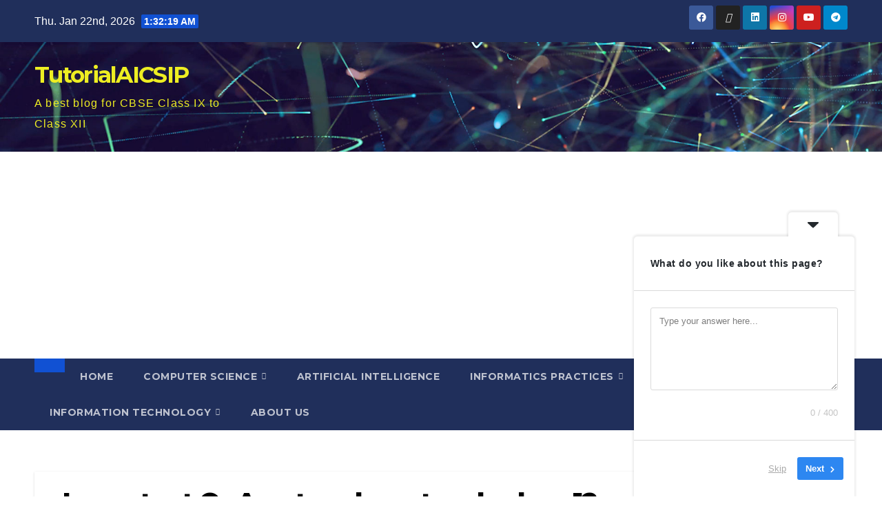

--- FILE ---
content_type: text/html; charset=UTF-8
request_url: https://www.tutorialaicsip.com/cs-xii-qna/qna-network-protocols-class-12-2/
body_size: 56551
content:
<!DOCTYPE html>
<html dir="ltr" lang="en-US" prefix="og: https://ogp.me/ns#">
<head>
<meta charset="UTF-8">
<meta name="viewport" content="width=device-width, initial-scale=1">
<link rel="profile" href="http://gmpg.org/xfn/11">
<style id="jetpack-boost-critical-css">@media all{.fa{font-family:var(--fa-style-family,"Font Awesome 6 Free");font-weight:var(--fa-style,900)}.fa,.fa-brands,.fa-solid,.fab,.fas{-moz-osx-font-smoothing:grayscale;-webkit-font-smoothing:antialiased;display:var(--fa-display,inline-block);font-style:normal;font-variant:normal;line-height:1;text-rendering:auto}.fa-solid,.fas{font-family:"Font Awesome 6 Free"}.fa-brands,.fab{font-family:"Font Awesome 6 Brands"}.fa-house-chimney:before{content:""}.fa-clock:before{content:""}.fa-bell:before{content:""}.fa-search:before{content:""}@font-face{font-family:"Font Awesome 6 Brands";font-style:normal;font-weight:400;font-display:block}.fa-brands,.fab{font-weight:400}.fa-x-twitter:before{content:""}.fa-linkedin:before{content:""}.fa-instagram:before{content:""}.fa-facebook:before{content:""}.fa-youtube:before{content:""}.fa-telegram:before{content:""}@font-face{font-family:"Font Awesome 6 Free";font-style:normal;font-weight:400;font-display:block}@font-face{font-family:"Font Awesome 6 Free";font-style:normal;font-weight:900;font-display:block}.fa-solid,.fas{font-weight:900}@font-face{font-family:"Font Awesome 5 Brands";font-display:block;font-weight:400}@font-face{font-family:"Font Awesome 5 Free";font-display:block;font-weight:900}@font-face{font-family:"Font Awesome 5 Free";font-display:block;font-weight:400}}@media all{#ez-toc-container{background:#f9f9f9;border:1px solid #aaa;border-radius:4px;-webkit-box-shadow:0 1px 1px rgba(0,0,0,.05);box-shadow:0 1px 1px rgba(0,0,0,.05);display:table;margin-bottom:1em;padding:10px 20px 10px 10px;position:relative;width:auto}#ez-toc-container.ez-toc-black{background:#000}#ez-toc-container ul ul{margin-left:1.5em}#ez-toc-container li,#ez-toc-container ul{padding:0}#ez-toc-container li,#ez-toc-container ul,#ez-toc-container ul li{background:0 0;list-style:none;line-height:1.6;margin:0;overflow:hidden;z-index:1}#ez-toc-container .ez-toc-title{text-align:left;line-height:1.45;margin:0;padding:0}.ez-toc-title{display:inline;text-align:left;vertical-align:middle}#ez-toc-container.ez-toc-black a,#ez-toc-container.ez-toc-black p.ez-toc-title{color:#fff}#ez-toc-container a{color:#444;box-shadow:none;text-decoration:none;text-shadow:none;display:inline-flex;align-items:stretch;flex-wrap:nowrap}#ez-toc-container input{position:absolute;left:-999em}#ez-toc-container label{position:relative;display:initial}div#ez-toc-container .ez-toc-title{display:initial}.eztoc-hide{display:none}.ez-toc-icon-toggle-span{display:flex;align-items:center;width:35px;height:30px;justify-content:center;direction:ltr}}@media all{.screen-reader-text{height:1px;margin:-1px;overflow:hidden;padding:0;position:absolute;top:-10000em;width:1px;clip:rect(0,0,0,0);border:0}@media (prefers-reduced-motion:no-preference){html{scroll-behavior:smooth}}}@media all{.fa,.fab,.fas{-moz-osx-font-smoothing:grayscale;-webkit-font-smoothing:antialiased;display:inline-block;font-style:normal;font-variant:normal;text-rendering:auto;line-height:1}.fa-bell:before{content:""}.fa-clock:before{content:""}.fa-facebook:before{content:""}.fa-instagram:before{content:""}.fa-linkedin:before{content:""}.fa-search:before{content:""}.fa-telegram:before{content:""}.fa-youtube:before{content:""}@font-face{font-family:"Font Awesome 5 Brands";font-style:normal;font-weight:400;font-display:block}.fab{font-family:"Font Awesome 5 Brands"}@font-face{font-family:"Font Awesome 5 Free";font-style:normal;font-weight:400;font-display:block}.fab{font-weight:400}@font-face{font-family:"Font Awesome 5 Free";font-style:normal;font-weight:900;font-display:block}.fa,.fas{font-family:"Font Awesome 5 Free"}.fa,.fas{font-weight:900}}@media all{*,::after,::before{box-sizing:border-box}html{font-family:sans-serif;line-height:1.15;-webkit-text-size-adjust:100%}article,aside,figure,header,main,nav{display:block}body{margin:0;font-family:-apple-system,BlinkMacSystemFont,"Segoe UI",Roboto,"Helvetica Neue",Arial,"Noto Sans",sans-serif,"Apple Color Emoji","Segoe UI Emoji","Segoe UI Symbol","Noto Color Emoji";font-size:1rem;font-weight:400;line-height:1.5;color:#212529;text-align:left;background-color:#fff}h1,h2,h3,h4,h6{margin-top:0;margin-bottom:.5rem}p{margin-top:0;margin-bottom:1rem}ol,ul{margin-top:0;margin-bottom:1rem}ul ul{margin-bottom:0}b,strong{font-weight:bolder}a{color:#007bff;text-decoration:none;background-color:transparent}a:not([href]){color:inherit;text-decoration:none}pre{font-family:SFMono-Regular,Menlo,Monaco,Consolas,"Liberation Mono","Courier New",monospace;font-size:1em}pre{margin-top:0;margin-bottom:1rem;overflow:auto}figure{margin:0 0 1rem}img{vertical-align:middle;border-style:none}svg{overflow:hidden;vertical-align:middle}table{border-collapse:collapse}label{display:inline-block;margin-bottom:.5rem}button{border-radius:0}button,input,textarea{margin:0;font-family:inherit;font-size:inherit;line-height:inherit}button,input{overflow:visible}button{text-transform:none}[type=button],[type=submit],button{-webkit-appearance:button}input[type=checkbox]{box-sizing:border-box;padding:0}textarea{overflow:auto;resize:vertical}[type=search]{outline-offset:-2px;-webkit-appearance:none}[hidden]{display:none!important}h1,h2,h3,h4,h6{margin-bottom:.5rem;font-weight:500;line-height:1.2}h1{font-size:2.5rem}h2{font-size:2rem}h3{font-size:1.75rem}h4{font-size:1.5rem}h6{font-size:1rem}.small{font-size:80%;font-weight:400}pre{display:block;font-size:87.5%;color:#212529}.container-fluid{width:100%;padding-right:15px;padding-left:15px;margin-right:auto;margin-left:auto}.row{display:-ms-flexbox;display:flex;-ms-flex-wrap:wrap;flex-wrap:wrap;margin-right:-15px;margin-left:-15px}.col-lg-3,.col-lg-9,.col-md-3,.col-md-4,.col-md-6,.col-md-8{position:relative;width:100%;padding-right:15px;padding-left:15px}@media (min-width:768px){.col-md-3{-ms-flex:0 0 25%;flex:0 0 25%;max-width:25%}.col-md-4{-ms-flex:0 0 33.333333%;flex:0 0 33.333333%;max-width:33.333333%}.col-md-6{-ms-flex:0 0 50%;flex:0 0 50%;max-width:50%}.col-md-8{-ms-flex:0 0 66.666667%;flex:0 0 66.666667%;max-width:66.666667%}}@media (min-width:992px){.col-lg-3{-ms-flex:0 0 25%;flex:0 0 25%;max-width:25%}.col-lg-9{-ms-flex:0 0 75%;flex:0 0 75%;max-width:75%}}.form-control{display:block;width:100%;height:calc(1.5em + .75rem + 2px);padding:.375rem .75rem;font-size:1rem;font-weight:400;line-height:1.5;color:#495057;background-color:#fff;background-clip:padding-box;border:1px solid #ced4da;border-radius:.25rem}.form-control::-webkit-input-placeholder{color:#6c757d;opacity:1}.form-control::-moz-placeholder{color:#6c757d;opacity:1}.form-control:-ms-input-placeholder{color:#6c757d;opacity:1}.form-control::-ms-input-placeholder{color:#6c757d;opacity:1}.form-control::placeholder{color:#6c757d;opacity:1}.btn{display:inline-block;font-weight:400;color:#212529;text-align:center;vertical-align:middle;background-color:transparent;border:1px solid transparent;padding:.375rem .75rem;font-size:1rem;line-height:1.5;border-radius:.25rem}.collapse:not(.show){display:none}.dropdown{position:relative}.dropdown-toggle{white-space:nowrap}.dropdown-toggle::after{display:inline-block;margin-left:.255em;vertical-align:.255em;content:"";border-top:.3em solid;border-right:.3em solid transparent;border-bottom:0;border-left:.3em solid transparent}.dropdown-menu{position:absolute;top:100%;left:0;z-index:1000;display:none;float:left;min-width:10rem;padding:.5rem 0;margin:.125rem 0 0;font-size:1rem;color:#212529;text-align:left;list-style:none;background-color:#fff;background-clip:padding-box;border:1px solid rgba(0,0,0,.15);border-radius:.25rem}.dropdown-item{display:block;width:100%;padding:.25rem 1.5rem;clear:both;font-weight:400;color:#212529;text-align:inherit;white-space:nowrap;background-color:transparent;border:0}.input-group{position:relative;display:-ms-flexbox;display:flex;-ms-flex-wrap:wrap;flex-wrap:wrap;-ms-flex-align:stretch;align-items:stretch;width:100%}.input-group>.form-control{position:relative;-ms-flex:1 1 0%;flex:1 1 0%;min-width:0;margin-bottom:0}.input-group>.form-control:not(:last-child){border-top-right-radius:0;border-bottom-right-radius:0}.nav{display:-ms-flexbox;display:flex;-ms-flex-wrap:wrap;flex-wrap:wrap;padding-left:0;margin-bottom:0;list-style:none}.nav-link{display:block;padding:.5rem 1rem}.navbar{position:relative;display:-ms-flexbox;display:flex;-ms-flex-wrap:wrap;flex-wrap:wrap;-ms-flex-align:center;align-items:center;-ms-flex-pack:justify;justify-content:space-between;padding:.5rem 1rem}.navbar .container-fluid{display:-ms-flexbox;display:flex;-ms-flex-wrap:wrap;flex-wrap:wrap;-ms-flex-align:center;align-items:center;-ms-flex-pack:justify;justify-content:space-between}.navbar-nav{display:-ms-flexbox;display:flex;-ms-flex-direction:column;flex-direction:column;padding-left:0;margin-bottom:0;list-style:none}.navbar-nav .nav-link{padding-right:0;padding-left:0}.navbar-nav .dropdown-menu{position:static;float:none}.navbar-collapse{-ms-flex-preferred-size:100%;flex-basis:100%;-ms-flex-positive:1;flex-grow:1;-ms-flex-align:center;align-items:center}.navbar-toggler{padding:.25rem .75rem;font-size:1.25rem;line-height:1;background-color:transparent;border:1px solid transparent;border-radius:.25rem}@media (max-width:991.98px){.navbar-expand-lg>.container-fluid{padding-right:0;padding-left:0}}@media (min-width:992px){.navbar-expand-lg{-ms-flex-flow:row nowrap;flex-flow:row nowrap;-ms-flex-pack:start;justify-content:flex-start}.navbar-expand-lg .navbar-nav{-ms-flex-direction:row;flex-direction:row}.navbar-expand-lg .navbar-nav .dropdown-menu{position:absolute}.navbar-expand-lg .navbar-nav .nav-link{padding-right:.5rem;padding-left:.5rem}.navbar-expand-lg>.container-fluid{-ms-flex-wrap:nowrap;flex-wrap:nowrap}.navbar-expand-lg .navbar-collapse{display:-ms-flexbox!important;display:flex!important;-ms-flex-preferred-size:auto;flex-basis:auto}.navbar-expand-lg .navbar-toggler{display:none}}.media{display:-ms-flexbox;display:flex;-ms-flex-align:start;align-items:flex-start}.media-body{-ms-flex:1;flex:1}.clearfix::after{display:block;clear:both;content:""}@media (min-width:768px){.d-md-block{display:block!important}}@media (min-width:992px){.d-lg-flex{display:-ms-flexbox!important;display:flex!important}}.align-items-center{-ms-flex-align:center!important;align-items:center!important}.position-relative{position:relative!important}.my-2{margin-top:.5rem!important}.mx-2{margin-right:.5rem!important}.my-2{margin-bottom:.5rem!important}.mx-2{margin-left:.5rem!important}.pr-2{padding-right:.5rem!important}.pl-3{padding-left:1rem!important}.mr-auto,.mx-auto{margin-right:auto!important}.ml-auto,.mx-auto{margin-left:auto!important}@media (min-width:992px){.my-lg-0{margin-top:0!important}.my-lg-0{margin-bottom:0!important}}}@media all{.burger{position:relative;display:block;z-index:12;width:1.75rem;height:1rem;border:none;outline:0;background:0 0;visibility:visible;transform:rotate(0)}.burger-line{position:absolute;display:block;right:0;width:100%;height:2px;border:none;outline:0;opacity:1;transform:rotate(0);background-color:#fff}.burger-line:nth-child(3){top:1rem}.burger-line:first-child{top:0}.burger-line:nth-child(2){top:.5rem}.site-title{font-size:34px;margin-bottom:0;font-weight:700;font-family:Montserrat,sans-serif;letter-spacing:-.05em;line-height:1.3}.navbar-header .site-description{letter-spacing:1.2px;margin-bottom:0}.m-header{display:none}.mg-head-detail{padding:8px 0}.mg-head-detail .info-left{display:block;float:left;margin:0;padding:0}.mg-head-detail .info-left li{display:inline-block;margin-right:15px;padding:0;line-height:35px}.mg-head-detail .info-left li span.time{margin-left:5px;padding:2px 4px;border-radius:2px;font-size:14px;font-weight:600;line-height:35px}.info-right{display:block;float:right;margin:0;padding:0}.info-right li{display:inline-block;padding:0}.mg-head-detail .info-right li a{font-size:13px}.mg-head-detail .info-right i{font-size:14px;padding-right:10px}.mg-nav-widget-area{padding-bottom:0}.mg-nav-widget-area .site-branding-text .site-title{margin-bottom:5px}.mg-menu-full{position:relative}.mg-headwidget .navbar-wp{position:inherit;left:0;right:0;top:0;margin:0;z-index:999;border-radius:0}.mg-headwidget .navbar-wp .navbar-nav>li>a{padding:10px 22px;font-size:14px;text-transform:uppercase;font-family:Montserrat,sans-serif;line-height:2.3}.navbar-wp .navbar-nav>li>a.homebtn span{font-size:18px;line-height:.98}.mg-nav-widget-area-back{background-position:center;background-size:cover;background-repeat:no-repeat}.mg-nav-widget-area-back .inner{width:100%;padding:25px 0}.navbar-wp{margin:0;padding:0;border:none;border-radius:0;z-index:1000}.navbar-wp .navbar-nav>li>a{padding:30px 16px;margin-right:0;font-size:16px;letter-spacing:.5px;margin-bottom:0;font-weight:600;text-transform:capitalize;display:block}.navbar-wp .navbar-nav>.active>a{background:0 0}.navbar-wp .dropdown-menu{min-width:250px;padding:0;border:none;border-radius:0;z-index:10;right:auto;left:0}.navbar-wp .dropdown-menu>li,.navbar-wp .dropdown-menu>li:last-child{border:0}.navbar-wp .dropdown-menu>li>a{padding:12px 15px;font-size:12px;font-family:Poppins,sans-serif;display:block;font-weight:400;text-transform:uppercase}.navbar-wp .dropdown-menu.searchinner{left:inherit!important;right:0!important;padding:10px}.navbar-wp .dropdown-menu.searchinner .btn{border:medium none;border-radius:0 4px 4px 0;height:40px;line-height:25px;padding:5px 15px}.mg-search-box .dropdown-toggle::after{display:none}.mobilehomebtn{display:none;width:30px;text-align:center;line-height:30px;height:30px}.btn-bell{padding:5px;line-height:1;display:inline-flex;align-items:center;justify-content:center}body{padding:0;margin:0;font-family:"Work Sans",sans-serif;font-size:16px;-webkit-font-smoothing:antialiased;font-weight:400;line-height:30px;word-wrap:break-word}.container-fluid{padding-right:50px;padding-left:50px}input[type=search],textarea{border-radius:0;margin-bottom:20px;box-shadow:inherit;padding:6px 12px;line-height:40px;border-width:2px;border-style:solid;width:100%}button{padding:5px 35px;line-height:30px;border-radius:4px;font-weight:700;font-size:14px;border-width:1px;border-style:solid;box-shadow:0 2px 2px 0 rgba(0,0,0,.14),0 3px 1px -2px rgba(0,0,0,.2),0 1px 5px 0 rgba(0,0,0,.12)}input[type=checkbox]{margin-right:.5em;display:inline-block}.form-control{border-radius:0;margin-bottom:20px;box-shadow:inherit;padding:6px 12px;line-height:40px;border-width:2px;border-style:solid;height:40px}.avatar{border-radius:50px}#content{padding-top:60px;padding-bottom:60px}iframe,object{max-width:100%}.page-content-single p a{text-decoration:underline}h1{font-size:34px;line-height:1.3}h2{font-size:32px;line-height:1.3}h3{font-size:28px;line-height:1.3}h4{font-size:24px;line-height:1.3}h6{font-size:16px;line-height:1.3}h1,h2,h3,h4,h6{font-weight:700;font-family:Montserrat,sans-serif;letter-spacing:-.05em;line-height:1.3;margin:0 0 1.4rem}img{height:auto;max-width:100%}.single table{border-collapse:collapse;margin:0 0 1.5em;width:100%;word-wrap:break-word}.single td{border:1px solid #e9e9e9}table{border-collapse:collapse;margin:0 0 1.5em;width:100%}table,td{border:1px solid #e9e9e9}td{padding:8px 11px}.single td{padding:8px 11.2px}.single ol{list-style:decimal}.btn{padding:2px 26px;line-height:30px;overflow:hidden;position:relative;border-radius:4px;font-weight:700;display:inline-block;border-width:2px;border-style:solid}.mg-sidebar .mg-widget.widget_block p{margin-top:1rem;margin-bottom:0}.mg-blog-post-box{margin-bottom:50px;padding:0;box-shadow:0 1px 3px rgba(0,0,0,.15);background:#fff}.mg-blog-post-box .small{font-size:16px;line-height:25px;font-weight:400;padding:20px}.mg-blog-post-box .small.single{line-height:27px;padding:20px 40px 40px 40px;font-size:16px}.mg-blog-post-box .small>p{margin-bottom:20px}.mg-blog-post-box .small figure{max-width:100%;height:auto}.mg-blog-date{padding:0;font-size:12px;margin-right:14px;font-weight:500;text-transform:uppercase}.mg-blog-post-box h1.title.single{overflow:inherit;display:inherit}.mg-blog-post-box .mg-header{padding:20px 70px}.mg-blog-post-box .mg-header h1{font-size:38px;font-weight:800}.mg-blog-post-box .mg-header h4{font-size:14px;font-weight:700;border-bottom:1px solid #ccc;margin-bottom:0}.mg-blog-post-box .mg-header .mg-author-pic img{width:50px;height:50px}.mg-blog-post-box .mg-header .mg-blog-date i{padding-right:4px}.mg-blog-post-box .mg-header .mg-info-author-block{border:none;box-shadow:inherit;margin:0;padding:10px 0}.mg-info-author-block{margin-bottom:30px;margin-top:-20px;padding:20px 40px;box-shadow:0 1px 3px rgba(0,0,0,.15);align-items:center}.mg-info-author-block h4{font-size:24px;font-weight:700;margin-bottom:0}.mg-info-author-block h4 span{font-size:14px;padding-right:5px}.mg-info-author-block .mg-author-pic img{margin:0 25px 0 0;float:left;border-radius:50%;box-shadow:0 2px 2px 0 rgba(0,0,0,.14),0 3px 1px -2px rgba(0,0,0,.2),0 1px 5px 0 rgba(0,0,0,.12);width:80px;height:80px}.mg-info-author-block a{display:inline-block}#cancel-comment-reply-link{margin-left:10px}#cancel-comment-reply-link{text-decoration:underline}.mg-sidebar .mg-widget{margin-bottom:30px;padding:10px 20px;border-radius:0;border-width:1px;border-style:solid;overflow-x:hidden}.mg-sidebar .mg-widget ul{padding:0;list-style:none}.mg-sidebar .mg-widget ul li:last-child{border:none;padding-bottom:0;margin-bottom:0}.mg-sidebar .mg-widget ul li{display:block;letter-spacing:.2px;line-height:22px;margin:0 0 10px;overflow:hidden;padding:0;border-width:0 0 1px 0;border-style:solid}.mg-wid-title{font-weight:700;border-width:0 0 2px 0;border-style:solid;margin:-10px -20px 20px -20px;position:relative;padding:0}.mg-sidebar .mg-widget .wtitle{font-size:18px;line-height:40px;font-weight:600;margin:0;padding:0 8px 0 15px;position:relative;text-transform:uppercase;width:auto;height:40px;display:inline-block}.mg-sidebar .mg-widget .wtitle::before{width:0;position:absolute;right:-29px;top:0;height:0;border-style:solid;border-width:40px 0 0 30px;content:""}.mg-sidebar .mg-widget ul li{padding:10px 0;position:relative}.mg-social{padding:0;margin:0}.mg-social li{display:inline-block!important;margin-right:0;border-bottom:none!important}.mg-social li span.icon-soci{display:inline-block;float:left;height:35px;line-height:35px;margin:0;text-align:center;width:35px;border-radius:3px}.mg-social li span.icon-soci i{font-size:14px;padding:0}.screen-reader-text{border:0;clip:rect(1px,1px,1px,1px);clip-path:inset(50%);height:1px;margin:-1px;overflow:hidden;padding:0;position:absolute!important;width:1px;word-wrap:normal!important}input[type=search],textarea{margin-bottom:15px}pre{background:#f6f6f6;margin-bottom:32px;max-width:100%;overflow:auto;padding:16px}.nav.navbar-nav:not(.sm-collapsible) .menu-item-has-children .nav-link:after{content:"";font-family:"Font Awesome 6 Free";margin-left:.255em;font-size:10px;vertical-align:.255em;font-weight:900}@media (max-width:991.98px){li.active.home{display:none}.m-header{width:100%;padding-right:15px;padding-left:15px;display:flex;justify-content:space-between}.mobilehomebtn{display:block}.desk-header{display:none}.m-header .navbar-toggler{margin-top:.5rem;margin-bottom:.5rem;padding:.5rem .75rem;box-shadow:none}}@media screen and (min-width:240px) and (max-width:767px){.mg-head-detail .info-left,.mg-head-detail .info-right{float:none;text-align:center}.mg-sidebar .mg-widget{margin-bottom:20px}.mg-blog-post-box .mg-header{padding:30px 20px}.mg-blog-post-box .small.single{padding:20px 30px}.mg-blog-post-box .mg-info-author-block{padding:30px 20px}.navbar-wp .navbar-nav>li>a{padding:10px 16px}.navbar-wp .navbar-nav>.active>a{border-bottom:none}.mg-headwidget .navbar-wp .navbar-nav>li>a{padding:12px 16px}.mg-sidebar{margin:20px 0 0 0}.text-center-xs{text-align:center}.col-md-4{margin-bottom:15px}li.active.home{display:none}}@media (max-width:767.98px){.wp-block-embed iframe{max-width:100%;height:auto}}@media (min-width:768px) and (max-width:991px){.navbar-header{float:none}}@media only screen and (min-width:320px) and (max-width:480px){.mg-head-detail .info-left{float:none;text-align:center;margin:0;float:none}.mg-head-detail .info-right{float:none;text-align:center;margin:0;float:none}.navbar-wp .navbar-nav>li>a{padding:12px}.navbar-wp .mg-search-box{float:left}}@media screen and (min-width:240px) and (max-width:1179px){.container-fluid{padding-right:15px;padding-left:15px}}@media (min-width:508px) and (max-width:991px){.mg-nav-widget-area .site-title a{font-size:31px}.mg-nav-widget-area .site-branding-text .site-title a{font-size:30px}}@media only screen and (max-width:640px){.mg-nav-widget-area .site-branding-text .site-title a{font-size:30px}}}@media all{.mg-head-detail .info-left li span.time{background:#1151d3;color:#fff}.mg-headwidget .mg-head-detail{background:#202f5b}.mg-head-detail .info-left li,.mg-headwidget .mg-head-detail .info-right li a,.mg-headwidget .mg-head-detail li a i{color:#fff}.mg-headwidget .mg-head-detail li a i{color:#fff}.mg-headwidget .mg-head-detail .info-right li a i{color:#fff}.mg-headwidget .navbar-wp{background:#202f5b}.mg-headwidget .navbar-wp .navbar-nav>li>a{color:rgba(255,255,255,.71)}.mg-headwidget .navbar-wp .navbar-nav>.active>a{color:#fff;background:#1151d3}.navbar-wp .dropdown-menu{background:#1f2024}.navbar-wp .dropdown-menu>li>a{background:#1f2024!important;color:#fff!important}.mg-search-box .btn{background:#1151d3;border-color:#1151d3;color:#fff}.mg-search-box a{color:rgba(255,255,255,.71)}.mobilehomebtn{background:#1151d3;color:#fff}body{color:#222}textarea{color:#212121;border-color:#eef3fb}button{background:#1151d3;border-color:#1151d3;color:#fff}a{color:#1151d3}.mg-social li a{color:#fff!important}.mg-blog-post-box .mg-header h1 a{color:#000}.mg-blog-post-box .small{color:#222}.mg-blog-date{color:#333}.mg-info-author-block{background:#fff;border-color:#eaeaea;color:#222}.mg-info-author-block a{color:#212121}.mg-info-author-block h4{color:#333}.mg-info-author-block h4 span{color:#999}.mg-sidebar .mg-widget{background:#fff;border-color:#eee}.mg-wid-title{border-color:#1151d3}.mg-sidebar .mg-widget h6{background:#1151d3;color:#fff}.mg-sidebar .mg-widget .wtitle{background:#1151d3;color:#fff}.mg-sidebar .mg-widget h6::before{border-left-color:#1151d3;border-color:transparent transparent transparent #1151d3}.mg-sidebar .mg-widget .wtitle::before{border-left-color:#1151d3;border-color:transparent transparent transparent #1151d3}.mg-sidebar .mg-widget ul li{border-color:#eee}.mg-sidebar .mg-widget ul li a{color:#222}h1,h2,h3,h4,h6{color:#212121}.btn{background:#1151d3;color:#fff}.btn-theme{background:#1151d3;color:#fff;border-color:#1151d3}.facebook{background:#3b5998;color:#fff}.x-twitter{background:#222;color:#fff}.linkedin{background:#0e76a8;color:#fff}.instagram{color:#fff;background:radial-gradient(circle farthest-corner at 32% 106%,#ffe17d 0,#ffcd69 10%,#fa9137 28%,#eb4141 42%,transparent 82%),linear-gradient(135deg,#234bd7 12%,#c33cbe 58%)}.youtube{background:#cd201f;color:#fff}.telegram{background:#08c;color:#fff}.form-control{border-color:#eef3fb}}@media all{.navbar-nav:not([data-sm-skip]) .dropdown-item{white-space:normal}}@media all{@font-face{font-family:"Font Awesome 5 Brands";font-style:normal;font-weight:400;font-display:block}.fab{font-family:"Font Awesome 5 Brands";font-weight:400}}@media all{.fa,.fab,.fas{-moz-osx-font-smoothing:grayscale;-webkit-font-smoothing:antialiased;display:inline-block;font-style:normal;font-variant:normal;text-rendering:auto;line-height:1}.fa-bell:before{content:""}.fa-clock:before{content:""}.fa-facebook:before{content:""}.fa-instagram:before{content:""}.fa-linkedin:before{content:""}.fa-search:before{content:""}.fa-telegram:before{content:""}.fa-x-twitter:before{content:""}.fa-youtube:before{content:""}}@media all{@font-face{font-family:"Font Awesome 5 Free";font-style:normal;font-weight:900;font-display:block}.fa,.fas{font-family:"Font Awesome 5 Free";font-weight:900}}@media all{.fa,.fab,.fas{-moz-osx-font-smoothing:grayscale;-webkit-font-smoothing:antialiased;display:inline-block;font-style:normal;font-variant:normal;text-rendering:auto;line-height:1}.fa-bell:before{content:""}.fa-clock:before{content:""}.fa-facebook:before{content:""}.fa-instagram:before{content:""}.fa-linkedin:before{content:""}.fa-search:before{content:""}.fa-telegram:before{content:""}.fa-x-twitter:before{content:""}.fa-youtube:before{content:""}}@media all{@font-face{font-family:"Font Awesome 5 Free";font-style:normal;font-weight:900;font-display:block}.fa,.fas{font-family:"Font Awesome 5 Free";font-weight:900}}@media all{:where(.contact-form input[type=text],.contact-form input[type=email],.contact-form input[type=tel],.contact-form input[type=url],.contact-form textarea){border:1px solid #8c8f94;border-radius:0;box-sizing:border-box;font:inherit;padding:16px;width:100%}:where(.contact-form textarea){height:200px}.contact-form label{display:block;float:none;font-weight:700;margin-bottom:.25em}.wp-block-jetpack-contact-form>*{box-sizing:border-box;flex:0 0 100%}}@media all{#jp-relatedposts{display:none;padding-top:1em;margin:1em 0;position:relative;clear:both}.jp-relatedposts:after{content:"";display:block;clear:both}#jp-relatedposts h3.jp-relatedposts-headline{margin:0 0 1em 0;display:inline-block;float:left;font-size:9pt;font-weight:700;font-family:inherit}#jp-relatedposts h3.jp-relatedposts-headline em:before{content:"";display:block;width:100%;min-width:30px;border-top:1px solid #dcdcde;border-top:1px solid rgba(0,0,0,.2);margin-bottom:1em}#jp-relatedposts h3.jp-relatedposts-headline em{font-style:normal;font-weight:700}}@media all{.wp-block-embed{overflow-wrap:break-word}.wp-block-embed iframe{max-width:100%}.wp-block-embed__wrapper{position:relative}.wp-embed-responsive .wp-has-aspect-ratio .wp-block-embed__wrapper:before{content:"";display:block;padding-top:50%}.wp-embed-responsive .wp-has-aspect-ratio iframe{bottom:0;height:100%;left:0;position:absolute;right:0;top:0;width:100%}.wp-embed-responsive .wp-embed-aspect-16-9 .wp-block-embed__wrapper:before{padding-top:56.25%}.wp-block-file__embed{margin-bottom:1em}ol,ul{box-sizing:border-box}.has-text-align-center{text-align:center}.screen-reader-text{border:0;clip:rect(1px,1px,1px,1px);clip-path:inset(50%);height:1px;margin:-1px;overflow:hidden;padding:0;position:absolute;width:1px;word-wrap:normal!important}:where(figure){margin:0 0 1em}}@media all{#likes-other-gravatars{display:none;position:absolute;padding:10px 10px 12px 10px;background-color:#2e4453;border-width:0;box-shadow:0 0 10px #2e4453;box-shadow:0 0 10px rgba(46,68,83,.6);min-width:130px;z-index:1000}#likes-other-gravatars.wpl-new-layout{display:none;position:absolute;padding:9px 12px 10px 12px;background-color:#fff;border:solid 1px #dcdcde;border-radius:4px;box-shadow:none;min-width:220px;max-height:240px;height:auto;overflow:auto;z-index:1000}#likes-other-gravatars *{line-height:normal}#likes-other-gravatars .likes-text{color:#fff;font-size:12px;padding-bottom:8px}#likes-other-gravatars.wpl-new-layout .likes-text{color:#101517;font-size:12px;font-weight:500;padding-bottom:8px}#likes-other-gravatars ul{margin:0;padding:0;text-indent:0;list-style-type:none}#likes-other-gravatars ul.wpl-avatars{overflow:auto;display:block;max-height:190px}.post-likes-widget-placeholder .button{display:none}}</style><title>Important QnA network protocols class 12 - TutorialAICSIP</title>

		<!-- All in One SEO 4.9.3 - aioseo.com -->
	<meta name="description" content="Important QnA network protocols class 12 provides you with some questions and answers for the topic protocols class 12 Computer Science Networking chapter. So here we go! Important QnA network protocols class 12 Objective type questions The objective types questions for the article Important QnA network protocols class 12 are as following, which contains fill" />
	<meta name="robots" content="max-image-preview:large" />
	<meta name="author" content="Sanjay Parmar"/>
	<link rel="canonical" href="https://www.tutorialaicsip.com/cs-xii-qna/qna-network-protocols-class-12-2/" />
	<meta name="generator" content="All in One SEO (AIOSEO) 4.9.3" />
		<meta property="og:locale" content="en_US" />
		<meta property="og:site_name" content="TutorialAICSIP - A best blog for CBSE Class IX to Class XII" />
		<meta property="og:type" content="article" />
		<meta property="og:title" content="Important QnA network protocols class 12 - TutorialAICSIP" />
		<meta property="og:description" content="Important QnA network protocols class 12 provides you with some questions and answers for the topic protocols class 12 Computer Science Networking chapter. So here we go! Important QnA network protocols class 12 Objective type questions The objective types questions for the article Important QnA network protocols class 12 are as following, which contains fill" />
		<meta property="og:url" content="https://www.tutorialaicsip.com/cs-xii-qna/qna-network-protocols-class-12-2/" />
		<meta property="og:image" content="https://www.tutorialaicsip.com/wp-content/uploads/2020/09/71046660_2938179522878441_322504180814053376_n.jpg" />
		<meta property="og:image:secure_url" content="https://www.tutorialaicsip.com/wp-content/uploads/2020/09/71046660_2938179522878441_322504180814053376_n.jpg" />
		<meta property="og:image:width" content="480" />
		<meta property="og:image:height" content="480" />
		<meta property="article:published_time" content="2021-01-28T02:25:45+00:00" />
		<meta property="article:modified_time" content="2021-01-28T02:25:50+00:00" />
		<meta property="article:publisher" content="https://facebook.com/https://www.facebook.com/tutorialaicsip" />
		<meta name="twitter:card" content="summary_large_image" />
		<meta name="twitter:title" content="Important QnA network protocols class 12 - TutorialAICSIP" />
		<meta name="twitter:description" content="Important QnA network protocols class 12 provides you with some questions and answers for the topic protocols class 12 Computer Science Networking chapter. So here we go! Important QnA network protocols class 12 Objective type questions The objective types questions for the article Important QnA network protocols class 12 are as following, which contains fill" />
		<meta name="twitter:image" content="https://www.tutorialaicsip.com/wp-content/uploads/2020/09/71046660_2938179522878441_322504180814053376_n.jpg" />
		<script data-jetpack-boost="ignore" type="application/ld+json" class="aioseo-schema">
			{"@context":"https:\/\/schema.org","@graph":[{"@type":"BlogPosting","@id":"https:\/\/www.tutorialaicsip.com\/cs-xii-qna\/qna-network-protocols-class-12-2\/#blogposting","name":"Important QnA network protocols class 12 - TutorialAICSIP","headline":"Important QnA network protocols class 12","author":{"@id":"https:\/\/www.tutorialaicsip.com\/author\/admin1\/#author"},"publisher":{"@id":"https:\/\/www.tutorialaicsip.com\/#person"},"image":{"@type":"ImageObject","url":"https:\/\/i0.wp.com\/www.tutorialaicsip.com\/wp-content\/uploads\/2021\/01\/QnA-network-protocols-class-12.png?fit=842%2C487&ssl=1","width":842,"height":487,"caption":"QnA network protocols class 12"},"datePublished":"2021-01-28T07:55:45+05:30","dateModified":"2021-01-28T07:55:50+05:30","inLanguage":"en-US","commentCount":2,"mainEntityOfPage":{"@id":"https:\/\/www.tutorialaicsip.com\/cs-xii-qna\/qna-network-protocols-class-12-2\/#webpage"},"isPartOf":{"@id":"https:\/\/www.tutorialaicsip.com\/cs-xii-qna\/qna-network-protocols-class-12-2\/#webpage"},"articleSection":"Computer Science XII Questions"},{"@type":"BreadcrumbList","@id":"https:\/\/www.tutorialaicsip.com\/cs-xii-qna\/qna-network-protocols-class-12-2\/#breadcrumblist","itemListElement":[{"@type":"ListItem","@id":"https:\/\/www.tutorialaicsip.com#listItem","position":1,"name":"Home","item":"https:\/\/www.tutorialaicsip.com","nextItem":{"@type":"ListItem","@id":"https:\/\/www.tutorialaicsip.com\/category\/cs-xii-qna\/#listItem","name":"Computer Science XII Questions"}},{"@type":"ListItem","@id":"https:\/\/www.tutorialaicsip.com\/category\/cs-xii-qna\/#listItem","position":2,"name":"Computer Science XII Questions","item":"https:\/\/www.tutorialaicsip.com\/category\/cs-xii-qna\/","nextItem":{"@type":"ListItem","@id":"https:\/\/www.tutorialaicsip.com\/cs-xii-qna\/qna-network-protocols-class-12-2\/#listItem","name":"Important QnA network protocols class 12"},"previousItem":{"@type":"ListItem","@id":"https:\/\/www.tutorialaicsip.com#listItem","name":"Home"}},{"@type":"ListItem","@id":"https:\/\/www.tutorialaicsip.com\/cs-xii-qna\/qna-network-protocols-class-12-2\/#listItem","position":3,"name":"Important QnA network protocols class 12","previousItem":{"@type":"ListItem","@id":"https:\/\/www.tutorialaicsip.com\/category\/cs-xii-qna\/#listItem","name":"Computer Science XII Questions"}}]},{"@type":"Person","@id":"https:\/\/www.tutorialaicsip.com\/#person","name":"Sanjay Parmar","image":{"@type":"ImageObject","@id":"https:\/\/www.tutorialaicsip.com\/cs-xii-qna\/qna-network-protocols-class-12-2\/#personImage","url":"https:\/\/secure.gravatar.com\/avatar\/f5963bace5cf3ee726eff9179a16dd2cef67a69415d539d26b8c33a68c4c4495?s=96&d=mm&r=g","width":96,"height":96,"caption":"Sanjay Parmar"}},{"@type":"Person","@id":"https:\/\/www.tutorialaicsip.com\/author\/admin1\/#author","url":"https:\/\/www.tutorialaicsip.com\/author\/admin1\/","name":"Sanjay Parmar","image":{"@type":"ImageObject","@id":"https:\/\/www.tutorialaicsip.com\/cs-xii-qna\/qna-network-protocols-class-12-2\/#authorImage","url":"https:\/\/secure.gravatar.com\/avatar\/f5963bace5cf3ee726eff9179a16dd2cef67a69415d539d26b8c33a68c4c4495?s=96&d=mm&r=g","width":96,"height":96,"caption":"Sanjay Parmar"}},{"@type":"WebPage","@id":"https:\/\/www.tutorialaicsip.com\/cs-xii-qna\/qna-network-protocols-class-12-2\/#webpage","url":"https:\/\/www.tutorialaicsip.com\/cs-xii-qna\/qna-network-protocols-class-12-2\/","name":"Important QnA network protocols class 12 - TutorialAICSIP","description":"Important QnA network protocols class 12 provides you with some questions and answers for the topic protocols class 12 Computer Science Networking chapter. So here we go! Important QnA network protocols class 12 Objective type questions The objective types questions for the article Important QnA network protocols class 12 are as following, which contains fill","inLanguage":"en-US","isPartOf":{"@id":"https:\/\/www.tutorialaicsip.com\/#website"},"breadcrumb":{"@id":"https:\/\/www.tutorialaicsip.com\/cs-xii-qna\/qna-network-protocols-class-12-2\/#breadcrumblist"},"author":{"@id":"https:\/\/www.tutorialaicsip.com\/author\/admin1\/#author"},"creator":{"@id":"https:\/\/www.tutorialaicsip.com\/author\/admin1\/#author"},"image":{"@type":"ImageObject","url":"https:\/\/i0.wp.com\/www.tutorialaicsip.com\/wp-content\/uploads\/2021\/01\/QnA-network-protocols-class-12.png?fit=842%2C487&ssl=1","@id":"https:\/\/www.tutorialaicsip.com\/cs-xii-qna\/qna-network-protocols-class-12-2\/#mainImage","width":842,"height":487,"caption":"QnA network protocols class 12"},"primaryImageOfPage":{"@id":"https:\/\/www.tutorialaicsip.com\/cs-xii-qna\/qna-network-protocols-class-12-2\/#mainImage"},"datePublished":"2021-01-28T07:55:45+05:30","dateModified":"2021-01-28T07:55:50+05:30"},{"@type":"WebSite","@id":"https:\/\/www.tutorialaicsip.com\/#website","url":"https:\/\/www.tutorialaicsip.com\/","name":"TutorialAICSIP","description":"A best blog for CBSE Class IX to Class XII","inLanguage":"en-US","publisher":{"@id":"https:\/\/www.tutorialaicsip.com\/#person"}}]}
		</script>
		<!-- All in One SEO -->

<link rel='dns-prefetch' href='//stats.wp.com' />
<link rel='dns-prefetch' href='//fonts.googleapis.com' />
<link rel='dns-prefetch' href='//widgets.wp.com' />
<link rel='dns-prefetch' href='//s0.wp.com' />
<link rel='dns-prefetch' href='//0.gravatar.com' />
<link rel='dns-prefetch' href='//1.gravatar.com' />
<link rel='dns-prefetch' href='//2.gravatar.com' />
<link rel='preconnect' href='//i0.wp.com' />
<link rel='preconnect' href='//c0.wp.com' />
<link rel="alternate" type="application/rss+xml" title="TutorialAICSIP &raquo; Feed" href="https://www.tutorialaicsip.com/feed/" />
<link rel="alternate" type="application/rss+xml" title="TutorialAICSIP &raquo; Comments Feed" href="https://www.tutorialaicsip.com/comments/feed/" />

<link rel="alternate" type="application/rss+xml" title="TutorialAICSIP &raquo; Important QnA network protocols class 12 Comments Feed" href="https://www.tutorialaicsip.com/cs-xii-qna/qna-network-protocols-class-12-2/feed/" />
<link rel="alternate" title="oEmbed (JSON)" type="application/json+oembed" href="https://www.tutorialaicsip.com/wp-json/oembed/1.0/embed?url=https%3A%2F%2Fwww.tutorialaicsip.com%2Fcs-xii-qna%2Fqna-network-protocols-class-12-2%2F" />
<link rel="alternate" title="oEmbed (XML)" type="text/xml+oembed" href="https://www.tutorialaicsip.com/wp-json/oembed/1.0/embed?url=https%3A%2F%2Fwww.tutorialaicsip.com%2Fcs-xii-qna%2Fqna-network-protocols-class-12-2%2F&#038;format=xml" />
<style id='superb-addons-variable-fallbacks-inline-css'>
:root{--wp--preset--color--primary:#1f7cec;--wp--preset--color--primary-hover:#3993ff;--wp--preset--color--base:#fff;--wp--preset--color--featured:#0a284b;--wp--preset--color--contrast-light:#fff;--wp--preset--color--contrast-dark:#000;--wp--preset--color--mono-1:#0d3c74;--wp--preset--color--mono-2:#64748b;--wp--preset--color--mono-3:#e2e8f0;--wp--preset--color--mono-4:#f8fafc;--wp--preset--spacing--superbspacing-xxsmall:clamp(5px,1vw,10px);--wp--preset--spacing--superbspacing-xsmall:clamp(10px,2vw,20px);--wp--preset--spacing--superbspacing-small:clamp(20px,4vw,40px);--wp--preset--spacing--superbspacing-medium:clamp(30px,6vw,60px);--wp--preset--spacing--superbspacing-large:clamp(40px,8vw,80px);--wp--preset--spacing--superbspacing-xlarge:clamp(50px,10vw,100px);--wp--preset--spacing--superbspacing-xxlarge:clamp(60px,12vw,120px);--wp--preset--font-size--superbfont-tiny:clamp(10px,0.625rem + ((1vw - 3.2px) * 0.227),12px);--wp--preset--font-size--superbfont-xxsmall:clamp(12px,0.75rem + ((1vw - 3.2px) * 0.227),14px);--wp--preset--font-size--superbfont-xsmall:clamp(16px,1rem + ((1vw - 3.2px) * 1),16px);--wp--preset--font-size--superbfont-small:clamp(16px,1rem + ((1vw - 3.2px) * 0.227),18px);--wp--preset--font-size--superbfont-medium:clamp(18px,1.125rem + ((1vw - 3.2px) * 0.227),20px);--wp--preset--font-size--superbfont-large:clamp(24px,1.5rem + ((1vw - 3.2px) * 0.909),32px);--wp--preset--font-size--superbfont-xlarge:clamp(32px,2rem + ((1vw - 3.2px) * 1.818),48px);--wp--preset--font-size--superbfont-xxlarge:clamp(40px,2.5rem + ((1vw - 3.2px) * 2.727),64px)}.has-primary-color{color:var(--wp--preset--color--primary)!important}.has-primary-hover-color{color:var(--wp--preset--color--primary-hover)!important}.has-base-color{color:var(--wp--preset--color--base)!important}.has-featured-color{color:var(--wp--preset--color--featured)!important}.has-contrast-light-color{color:var(--wp--preset--color--contrast-light)!important}.has-contrast-dark-color{color:var(--wp--preset--color--contrast-dark)!important}.has-mono-1-color{color:var(--wp--preset--color--mono-1)!important}.has-mono-2-color{color:var(--wp--preset--color--mono-2)!important}.has-mono-3-color{color:var(--wp--preset--color--mono-3)!important}.has-mono-4-color{color:var(--wp--preset--color--mono-4)!important}.has-primary-background-color{background-color:var(--wp--preset--color--primary)!important}.has-primary-hover-background-color{background-color:var(--wp--preset--color--primary-hover)!important}.has-base-background-color{background-color:var(--wp--preset--color--base)!important}.has-featured-background-color{background-color:var(--wp--preset--color--featured)!important}.has-contrast-light-background-color{background-color:var(--wp--preset--color--contrast-light)!important}.has-contrast-dark-background-color{background-color:var(--wp--preset--color--contrast-dark)!important}.has-mono-1-background-color{background-color:var(--wp--preset--color--mono-1)!important}.has-mono-2-background-color{background-color:var(--wp--preset--color--mono-2)!important}.has-mono-3-background-color{background-color:var(--wp--preset--color--mono-3)!important}.has-mono-4-background-color{background-color:var(--wp--preset--color--mono-4)!important}.has-superbfont-tiny-font-size{font-size:var(--wp--preset--font-size--superbfont-tiny)!important}.has-superbfont-xxsmall-font-size{font-size:var(--wp--preset--font-size--superbfont-xxsmall)!important}.has-superbfont-xsmall-font-size{font-size:var(--wp--preset--font-size--superbfont-xsmall)!important}.has-superbfont-small-font-size{font-size:var(--wp--preset--font-size--superbfont-small)!important}.has-superbfont-medium-font-size{font-size:var(--wp--preset--font-size--superbfont-medium)!important}.has-superbfont-large-font-size{font-size:var(--wp--preset--font-size--superbfont-large)!important}.has-superbfont-xlarge-font-size{font-size:var(--wp--preset--font-size--superbfont-xlarge)!important}.has-superbfont-xxlarge-font-size{font-size:var(--wp--preset--font-size--superbfont-xxlarge)!important}
/*# sourceURL=superb-addons-variable-fallbacks-inline-css */
</style>
<style id='wp-img-auto-sizes-contain-inline-css'>
img:is([sizes=auto i],[sizes^="auto," i]){contain-intrinsic-size:3000px 1500px}
/*# sourceURL=wp-img-auto-sizes-contain-inline-css */
</style>
<noscript>
</noscript><link data-media="all" onload="this.media=this.dataset.media; delete this.dataset.media; this.removeAttribute( &apos;onload&apos; );" rel='stylesheet' id='litespeed-cache-dummy-css' href='https://www.tutorialaicsip.com/wp-content/plugins/litespeed-cache/assets/css/litespeed-dummy.css?ver=6.9' media="not all" />
<noscript><link rel='stylesheet' id='jetpack_related-posts-css' href='https://c0.wp.com/p/jetpack/15.4/modules/related-posts/related-posts.css' media='all' />
</noscript><link data-media="all" onload="this.media=this.dataset.media; delete this.dataset.media; this.removeAttribute( &apos;onload&apos; );" rel='stylesheet' id='jetpack_related-posts-css' href='https://c0.wp.com/p/jetpack/15.4/modules/related-posts/related-posts.css' media="not all" />
<noscript><link rel='stylesheet' id='quiz-maker-admin-css' href='https://www.tutorialaicsip.com/wp-content/plugins/quiz-maker/admin/css/admin.css?ver=6.7.1.0' media='all' />
</noscript><link data-media="all" onload="this.media=this.dataset.media; delete this.dataset.media; this.removeAttribute( &apos;onload&apos; );" rel='stylesheet' id='quiz-maker-admin-css' href='https://www.tutorialaicsip.com/wp-content/plugins/quiz-maker/admin/css/admin.css?ver=6.7.1.0' media="not all" />
<noscript><link rel='stylesheet' id='hfe-widgets-style-css' href='https://www.tutorialaicsip.com/wp-content/plugins/header-footer-elementor/inc/widgets-css/frontend.css?ver=2.8.1' media='all' />
</noscript><link data-media="all" onload="this.media=this.dataset.media; delete this.dataset.media; this.removeAttribute( &apos;onload&apos; );" rel='stylesheet' id='hfe-widgets-style-css' href='https://www.tutorialaicsip.com/wp-content/plugins/header-footer-elementor/inc/widgets-css/frontend.css?ver=2.8.1' media="not all" />
<style id='wp-emoji-styles-inline-css'>

	img.wp-smiley, img.emoji {
		display: inline !important;
		border: none !important;
		box-shadow: none !important;
		height: 1em !important;
		width: 1em !important;
		margin: 0 0.07em !important;
		vertical-align: -0.1em !important;
		background: none !important;
		padding: 0 !important;
	}
/*# sourceURL=wp-emoji-styles-inline-css */
</style>
<noscript><link rel='stylesheet' id='wp-block-library-css' href='https://c0.wp.com/c/6.9/wp-includes/css/dist/block-library/style.min.css' media='all' />
</noscript><link data-media="all" onload="this.media=this.dataset.media; delete this.dataset.media; this.removeAttribute( &apos;onload&apos; );" rel='stylesheet' id='wp-block-library-css' href='https://c0.wp.com/c/6.9/wp-includes/css/dist/block-library/style.min.css' media="not all" />
<style id='wp-block-library-inline-css'>
.wp-block-group.is-style-superbaddons-card{background-color:var(--wp--preset--color--contrast-light);border-color:var(--wp--preset--color--mono-3);border-radius:10px;border-style:solid;border-width:1px;box-shadow:0 1px 2px 0 rgba(0,0,0,.05);color:var(--wp--preset--color--contrast-dark);padding:var(--wp--preset--spacing--superbspacing-small)}
/*# sourceURL=wp-block-library-inline-css */
</style>
<style id='wp-block-library-theme-inline-css'>
.wp-block-audio :where(figcaption){color:#555;font-size:13px;text-align:center}.is-dark-theme .wp-block-audio :where(figcaption){color:#ffffffa6}.wp-block-audio{margin:0 0 1em}.wp-block-code{border:1px solid #ccc;border-radius:4px;font-family:Menlo,Consolas,monaco,monospace;padding:.8em 1em}.wp-block-embed :where(figcaption){color:#555;font-size:13px;text-align:center}.is-dark-theme .wp-block-embed :where(figcaption){color:#ffffffa6}.wp-block-embed{margin:0 0 1em}.blocks-gallery-caption{color:#555;font-size:13px;text-align:center}.is-dark-theme .blocks-gallery-caption{color:#ffffffa6}:root :where(.wp-block-image figcaption){color:#555;font-size:13px;text-align:center}.is-dark-theme :root :where(.wp-block-image figcaption){color:#ffffffa6}.wp-block-image{margin:0 0 1em}.wp-block-pullquote{border-bottom:4px solid;border-top:4px solid;color:currentColor;margin-bottom:1.75em}.wp-block-pullquote :where(cite),.wp-block-pullquote :where(footer),.wp-block-pullquote__citation{color:currentColor;font-size:.8125em;font-style:normal;text-transform:uppercase}.wp-block-quote{border-left:.25em solid;margin:0 0 1.75em;padding-left:1em}.wp-block-quote cite,.wp-block-quote footer{color:currentColor;font-size:.8125em;font-style:normal;position:relative}.wp-block-quote:where(.has-text-align-right){border-left:none;border-right:.25em solid;padding-left:0;padding-right:1em}.wp-block-quote:where(.has-text-align-center){border:none;padding-left:0}.wp-block-quote.is-large,.wp-block-quote.is-style-large,.wp-block-quote:where(.is-style-plain){border:none}.wp-block-search .wp-block-search__label{font-weight:700}.wp-block-search__button{border:1px solid #ccc;padding:.375em .625em}:where(.wp-block-group.has-background){padding:1.25em 2.375em}.wp-block-separator.has-css-opacity{opacity:.4}.wp-block-separator{border:none;border-bottom:2px solid;margin-left:auto;margin-right:auto}.wp-block-separator.has-alpha-channel-opacity{opacity:1}.wp-block-separator:not(.is-style-wide):not(.is-style-dots){width:100px}.wp-block-separator.has-background:not(.is-style-dots){border-bottom:none;height:1px}.wp-block-separator.has-background:not(.is-style-wide):not(.is-style-dots){height:2px}.wp-block-table{margin:0 0 1em}.wp-block-table td,.wp-block-table th{word-break:normal}.wp-block-table :where(figcaption){color:#555;font-size:13px;text-align:center}.is-dark-theme .wp-block-table :where(figcaption){color:#ffffffa6}.wp-block-video :where(figcaption){color:#555;font-size:13px;text-align:center}.is-dark-theme .wp-block-video :where(figcaption){color:#ffffffa6}.wp-block-video{margin:0 0 1em}:root :where(.wp-block-template-part.has-background){margin-bottom:0;margin-top:0;padding:1.25em 2.375em}
/*# sourceURL=/wp-includes/css/dist/block-library/theme.min.css */
</style>
<style id='classic-theme-styles-inline-css'>
/*! This file is auto-generated */
.wp-block-button__link{color:#fff;background-color:#32373c;border-radius:9999px;box-shadow:none;text-decoration:none;padding:calc(.667em + 2px) calc(1.333em + 2px);font-size:1.125em}.wp-block-file__button{background:#32373c;color:#fff;text-decoration:none}
/*# sourceURL=/wp-includes/css/classic-themes.min.css */
</style>
<style id='superb-addons-animated-heading-style-inline-css'>
.superbaddons-animated-heading-block{overflow:hidden}.superbaddons-animated-heading-block .superb-animated-heading-letter{display:inline-block}

/*# sourceURL=https://www.tutorialaicsip.com/wp-content/plugins/superb-blocks/blocks/animated-heading/style-index.css */
</style>
<style id='superb-addons-author-box-style-inline-css'>
.superbaddons-authorbox{align-items:stretch;border-radius:10px;display:flex;flex-direction:row;gap:20px;padding:40px 20px}.superbaddons-authorbox-alignment-left{justify-content:flex-start}.superbaddons-authorbox-alignment-center{align-items:center;flex-direction:column;gap:0;justify-content:center;text-align:center}.superbaddons-authorbox-alignment-right{flex-direction:row-reverse;text-align:right}.superbaddons-authorbox-left{align-items:center;display:flex;flex:1;max-width:96px}.superbaddons-authorbox-right{flex:1}.superbaddons-authorbox-avatar{border-radius:50%}.superbaddons-authorbox-authorname{color:#444;font-size:32px;font-style:normal;font-weight:800;line-height:40px}.superbaddons-authorbox-authorbio{color:#7c7c7c;font-size:14px;font-style:normal;font-weight:600;line-height:19px}.superbaddons-authorbox-authorbio,.superbaddons-authorbox-authorname{margin:0}.superbaddons-authorbox-social-wrapper{align-items:flex-start;display:flex;flex-direction:row;gap:10px}.superbaddons-authorbox-social-wrapper a{margin-top:15px}

/*# sourceURL=https://www.tutorialaicsip.com/wp-content/plugins/superb-blocks/blocks/author-box/style-index.css */
</style>
<style id='superb-addons-ratings-style-inline-css'>
.superbaddongs-ratings-overall-wrapper{display:flex;flex-direction:column}.superbaddons-ratings-overall-label{font-style:normal;font-weight:700}.superbaddons-ratings-overall-rating-wrapper{align-items:center;display:flex;flex-direction:row;gap:12px}.superbaddons-ratings-overall-rating{align-items:center;display:flex;font-style:normal;font-weight:800;gap:5px;line-height:40px}.superbaddons-ratings-stars-icons{display:flex;flex-wrap:wrap;gap:8px;position:relative}.superbaddons-ratings-single-star{align-items:center;display:flex;position:relative}.superbaddons-ratings-single-percentage-star{left:0;overflow:hidden;position:absolute;top:0}.superbaddons-ratings-ratingbar-label{font-weight:700;margin:30px 0 16px}.superbaddons-ratings-ratingbar-bar{border-radius:100px;overflow:hidden;width:100%}.superbaddons-ratings-ratingbar-bar,.superbaddons-ratings-ratingbar-bar-fill{height:10px}.superbaddons-ratings-alignment-center{text-align:center}.superbaddons-ratings-alignment-center .superbaddons-ratings-overall-rating-wrapper{justify-content:center}.superbaddons-ratings-alignment-right{text-align:right}.superbaddons-ratings-alignment-right .superbaddons-ratings-overall-rating-wrapper{flex-direction:row-reverse}

/*# sourceURL=https://www.tutorialaicsip.com/wp-content/plugins/superb-blocks/blocks/ratings/style-index.css */
</style>
<style id='superb-addons-table-of-contents-style-inline-css'>
.superbaddons-tableofcontents{display:flex;flex-direction:column}.superbaddons-tableofcontents-alignment-center{align-items:center;text-align:center}.superbaddons-tableofcontents-alignment-right{direction:rtl}.superbaddons-tableofcontents-boxed{border-radius:10px;padding:40px 20px}.superbaddons-tableofcontents-title{font-style:normal;font-weight:800}.superbaddons-tableofcontents-text{font-style:normal;font-weight:600}.superbaddons-tableofcontents-table ol{list-style-position:inside;margin:0;padding:0}.superbaddons-tableofcontents-table ol ol{padding-left:20px}.superbaddons-tableofcontents-alignment-center .superbaddons-tableofcontents-table ol ol{padding-left:0}.superbaddons-tableofcontents-alignment-right .superbaddons-tableofcontents-table ol ol{padding-left:0;padding-right:20px}

/*# sourceURL=https://www.tutorialaicsip.com/wp-content/plugins/superb-blocks/blocks/table-of-contents/style-index.css */
</style>
<style id='superb-addons-recent-posts-style-inline-css'>
.superbaddons-recentposts-alignment-center .superbaddons-recentposts-item-inner{flex-direction:column;justify-content:center;text-align:center}.superbaddons-recentposts-alignment-right{direction:rtl}.superbaddons-recentposts-list{list-style:none;margin:0;padding:0}.superbaddons-recentposts-list a{text-decoration:none}.superbaddons-recentposts-list a:active,.superbaddons-recentposts-list a:focus,.superbaddons-recentposts-list a:hover{color:inherit}.superbaddons-recentposts-item{margin-bottom:10px}.superbaddons-recentposts-item:last-of-type{margin-bottom:0}.superbaddons-recentposts-item-inner{align-items:center;display:flex;gap:10px}.superbaddons-recentposts-item-left,.superbaddons-recentposts-item-right{display:flex;flex-direction:column}

/*# sourceURL=https://www.tutorialaicsip.com/wp-content/plugins/superb-blocks/blocks/recent-posts/style-index.css */
</style>
<style id='superb-addons-cover-image-style-inline-css'>
.superbaddons-coverimage-block{overflow:hidden}

/*# sourceURL=https://www.tutorialaicsip.com/wp-content/plugins/superb-blocks/blocks/cover-image/style-index.css */
</style>
<style id='superb-addons-google-maps-style-inline-css'>
.superbaddons-google-maps-block{overflow:hidden}

/*# sourceURL=https://www.tutorialaicsip.com/wp-content/plugins/superb-blocks/blocks/google-maps/style-index.css */
</style>
<style id='superb-addons-reveal-button-style-inline-css'>
.superb-addons-reveal-button{box-sizing:border-box;font-size:18px;padding-right:30px;position:relative}.superb-addons-reveal-button-element{background-color:var(--wp--preset--color--primary,#fff);border:1px solid var(--wp--preset--color--primary,#000);border-radius:5px;box-sizing:border-box;color:var(--wp--preset--color--contrast-light,#000);display:inline-block;line-height:1;margin:0;padding:15px 25px;position:relative;text-align:center;text-decoration:none;width:auto;z-index:1}.superb-addons-reveal-button.superb-addons-reveal-button-width-25{width:calc(25% - var(--wp--style--block-gap, .5em)*.75)}.superb-addons-reveal-button.superb-addons-reveal-button-width-50{width:calc(50% - var(--wp--style--block-gap, .5em)*.5)}.superb-addons-reveal-button.superb-addons-reveal-button-width-75{width:calc(75% - var(--wp--style--block-gap, .5em)*.25)}.superb-addons-reveal-button.superb-addons-reveal-button-width-100{flex-basis:100%;width:100%}.superb-has-custom-width .superb-addons-reveal-button-element{width:100%}.superb-addons-reveal-button-has-reveal .superb-addons-reveal-button-element.superb-addons-reveal-button-cta{border-bottom-right-radius:0!important;border-top-right-radius:0!important}.superb-addons-reveal-button-element.superb-addons-reveal-button-revealed{border-color:var(--wp--preset--color--primary,#000);border-style:dashed;display:inline-flex;gap:10px;margin-right:0;-webkit-user-select:all;-moz-user-select:all;user-select:all}.superb-addons-reveal-button-element.superb-addons-reveal-button-revealed,.superb-addons-reveal-button-teaser{align-items:center;background-color:var(--wp--preset--color--contrast-light,#fff);color:var(--wp--preset--color--primary,#000)}.superb-addons-reveal-button-teaser{border:1px dashed #000;border:1px dashed var(--wp--preset--color--primary,#000);border-radius:0 8px 8px 0;box-sizing:border-box;display:none;height:100%;justify-content:flex-end;padding:0 10px;position:absolute;right:0;top:0;-webkit-user-select:none;-moz-user-select:none;user-select:none;width:50%;z-index:0}.superb-addons-reveal-button-has-reveal .superb-addons-reveal-button-teaser{display:flex}.superb-addons-reveal-button .superb-has-teaser-text-color{color:var(--superb-addons-reveal-button-teaser-text)}.superb-addons-reveal-button .superb-has-teaser-background-color{background-color:var(--superb-addons-reveal-button-teaser-background)}.superb-addons-reveal-button:active,.superb-addons-reveal-button:focus,.superb-addons-reveal-button:hover{text-decoration:none}.superb-addons-reveal-button-element button{align-items:center;background:none;border:none;color:inherit;cursor:pointer;display:inline-flex;font-family:inherit;font-size:18px;font-weight:inherit;margin:0;padding:0;text-align:center;text-decoration:none;-webkit-user-select:none;-moz-user-select:none;user-select:none}

/*# sourceURL=https://www.tutorialaicsip.com/wp-content/plugins/superb-blocks/blocks/reveal-button/style-index.css */
</style>
<style id='superb-addons-accordion-block-style-inline-css'>
.wp-block-superb-addons-accordion-block{background-color:#fff;border:1px solid #ddd;border-radius:4px;margin-bottom:1em;overflow:hidden}.wp-block-superb-addons-accordion-block.superb-accordion-is-open .superb-accordion-header{background-color:rgba(0,0,0,.05);border-bottom:1px solid rgba(0,0,0,.1)}.wp-block-superb-addons-accordion-block.superb-accordion-is-open .superb-accordion-header .superb-accordion-icon:before{transform:translate(-50%,-50%) rotate(45deg)}.wp-block-superb-addons-accordion-block.superb-accordion-is-open .superb-accordion-header .superb-accordion-icon:after{transform:translate(-50%,-50%) rotate(135deg)}.wp-block-superb-addons-accordion-block.superb-accordion-is-open .superb-accordion-content{display:block!important;height:auto}.wp-block-superb-addons-accordion-block .superb-accordion-header{align-items:center;background-color:rgba(0,0,0,.03);border-bottom:0 solid transparent;cursor:pointer;display:flex;justify-content:space-between;padding:15px;padding:var(--wp--preset--spacing--superbspacing-xsmall,15px);position:relative;transition:background-color .2s ease,border-bottom .2s ease}.wp-block-superb-addons-accordion-block .superb-accordion-header:hover{background-color:rgba(0,0,0,.05)}.wp-block-superb-addons-accordion-block .superb-accordion-title{flex-grow:1;font-size:1.1em;font-weight:500;margin:0}.wp-block-superb-addons-accordion-block .superb-accordion-icon{flex-shrink:0;height:24px;margin-left:10px;position:relative;width:24px}.wp-block-superb-addons-accordion-block .superb-accordion-icon:after,.wp-block-superb-addons-accordion-block .superb-accordion-icon:before{background-color:currentColor;content:"";height:2px;left:50%;position:absolute;top:50%;transition:transform .3s ease;width:12px}.wp-block-superb-addons-accordion-block .superb-accordion-icon:before{transform:translate(-50%,-50%)}.wp-block-superb-addons-accordion-block .superb-accordion-icon:after{transform:translate(-50%,-50%) rotate(90deg)}.wp-block-superb-addons-accordion-block .superb-accordion-content{height:0;overflow:hidden;padding:0;transition:height .3s ease-in-out}.wp-block-superb-addons-accordion-block .superb-accordion-content .superb-accordion-content-wrapper{padding:15px;padding:var(--wp--preset--spacing--superbspacing-xsmall,15px)}

/*# sourceURL=https://www.tutorialaicsip.com/wp-content/plugins/superb-blocks/blocks/accordion/style-index.css */
</style>
<noscript><link rel='stylesheet' id='aioseo/css/src/vue/standalone/blocks/table-of-contents/global.scss-css' href='https://www.tutorialaicsip.com/wp-content/plugins/all-in-one-seo-pack/dist/Lite/assets/css/table-of-contents/global.e90f6d47.css?ver=4.9.3' media='all' />
</noscript><link data-media="all" onload="this.media=this.dataset.media; delete this.dataset.media; this.removeAttribute( &apos;onload&apos; );" rel='stylesheet' id='aioseo/css/src/vue/standalone/blocks/table-of-contents/global.scss-css' href='https://www.tutorialaicsip.com/wp-content/plugins/all-in-one-seo-pack/dist/Lite/assets/css/table-of-contents/global.e90f6d47.css?ver=4.9.3' media="not all" />
<noscript><link rel='stylesheet' id='btn-button-style-css' href='https://www.tutorialaicsip.com/wp-content/plugins/button-block/build/view.css?ver=1.2.3' media='all' />
</noscript><link data-media="all" onload="this.media=this.dataset.media; delete this.dataset.media; this.removeAttribute( &apos;onload&apos; );" rel='stylesheet' id='btn-button-style-css' href='https://www.tutorialaicsip.com/wp-content/plugins/button-block/build/view.css?ver=1.2.3' media="not all" />
<noscript><link rel='stylesheet' id='mediaelement-css' href='https://c0.wp.com/c/6.9/wp-includes/js/mediaelement/mediaelementplayer-legacy.min.css' media='all' />
</noscript><link data-media="all" onload="this.media=this.dataset.media; delete this.dataset.media; this.removeAttribute( &apos;onload&apos; );" rel='stylesheet' id='mediaelement-css' href='https://c0.wp.com/c/6.9/wp-includes/js/mediaelement/mediaelementplayer-legacy.min.css' media="not all" />
<noscript><link rel='stylesheet' id='wp-mediaelement-css' href='https://c0.wp.com/c/6.9/wp-includes/js/mediaelement/wp-mediaelement.min.css' media='all' />
</noscript><link data-media="all" onload="this.media=this.dataset.media; delete this.dataset.media; this.removeAttribute( &apos;onload&apos; );" rel='stylesheet' id='wp-mediaelement-css' href='https://c0.wp.com/c/6.9/wp-includes/js/mediaelement/wp-mediaelement.min.css' media="not all" />
<style id='jetpack-sharing-buttons-style-inline-css'>
.jetpack-sharing-buttons__services-list{display:flex;flex-direction:row;flex-wrap:wrap;gap:0;list-style-type:none;margin:5px;padding:0}.jetpack-sharing-buttons__services-list.has-small-icon-size{font-size:12px}.jetpack-sharing-buttons__services-list.has-normal-icon-size{font-size:16px}.jetpack-sharing-buttons__services-list.has-large-icon-size{font-size:24px}.jetpack-sharing-buttons__services-list.has-huge-icon-size{font-size:36px}@media print{.jetpack-sharing-buttons__services-list{display:none!important}}.editor-styles-wrapper .wp-block-jetpack-sharing-buttons{gap:0;padding-inline-start:0}ul.jetpack-sharing-buttons__services-list.has-background{padding:1.25em 2.375em}
/*# sourceURL=https://www.tutorialaicsip.com/wp-content/plugins/jetpack/_inc/blocks/sharing-buttons/view.css */
</style>
<style id='global-styles-inline-css'>
:root{--wp--preset--aspect-ratio--square: 1;--wp--preset--aspect-ratio--4-3: 4/3;--wp--preset--aspect-ratio--3-4: 3/4;--wp--preset--aspect-ratio--3-2: 3/2;--wp--preset--aspect-ratio--2-3: 2/3;--wp--preset--aspect-ratio--16-9: 16/9;--wp--preset--aspect-ratio--9-16: 9/16;--wp--preset--color--black: #000000;--wp--preset--color--cyan-bluish-gray: #abb8c3;--wp--preset--color--white: #ffffff;--wp--preset--color--pale-pink: #f78da7;--wp--preset--color--vivid-red: #cf2e2e;--wp--preset--color--luminous-vivid-orange: #ff6900;--wp--preset--color--luminous-vivid-amber: #fcb900;--wp--preset--color--light-green-cyan: #7bdcb5;--wp--preset--color--vivid-green-cyan: #00d084;--wp--preset--color--pale-cyan-blue: #8ed1fc;--wp--preset--color--vivid-cyan-blue: #0693e3;--wp--preset--color--vivid-purple: #9b51e0;--wp--preset--gradient--vivid-cyan-blue-to-vivid-purple: linear-gradient(135deg,rgb(6,147,227) 0%,rgb(155,81,224) 100%);--wp--preset--gradient--light-green-cyan-to-vivid-green-cyan: linear-gradient(135deg,rgb(122,220,180) 0%,rgb(0,208,130) 100%);--wp--preset--gradient--luminous-vivid-amber-to-luminous-vivid-orange: linear-gradient(135deg,rgb(252,185,0) 0%,rgb(255,105,0) 100%);--wp--preset--gradient--luminous-vivid-orange-to-vivid-red: linear-gradient(135deg,rgb(255,105,0) 0%,rgb(207,46,46) 100%);--wp--preset--gradient--very-light-gray-to-cyan-bluish-gray: linear-gradient(135deg,rgb(238,238,238) 0%,rgb(169,184,195) 100%);--wp--preset--gradient--cool-to-warm-spectrum: linear-gradient(135deg,rgb(74,234,220) 0%,rgb(151,120,209) 20%,rgb(207,42,186) 40%,rgb(238,44,130) 60%,rgb(251,105,98) 80%,rgb(254,248,76) 100%);--wp--preset--gradient--blush-light-purple: linear-gradient(135deg,rgb(255,206,236) 0%,rgb(152,150,240) 100%);--wp--preset--gradient--blush-bordeaux: linear-gradient(135deg,rgb(254,205,165) 0%,rgb(254,45,45) 50%,rgb(107,0,62) 100%);--wp--preset--gradient--luminous-dusk: linear-gradient(135deg,rgb(255,203,112) 0%,rgb(199,81,192) 50%,rgb(65,88,208) 100%);--wp--preset--gradient--pale-ocean: linear-gradient(135deg,rgb(255,245,203) 0%,rgb(182,227,212) 50%,rgb(51,167,181) 100%);--wp--preset--gradient--electric-grass: linear-gradient(135deg,rgb(202,248,128) 0%,rgb(113,206,126) 100%);--wp--preset--gradient--midnight: linear-gradient(135deg,rgb(2,3,129) 0%,rgb(40,116,252) 100%);--wp--preset--font-size--small: 13px;--wp--preset--font-size--medium: 20px;--wp--preset--font-size--large: 36px;--wp--preset--font-size--x-large: 42px;--wp--preset--spacing--20: 0.44rem;--wp--preset--spacing--30: 0.67rem;--wp--preset--spacing--40: 1rem;--wp--preset--spacing--50: 1.5rem;--wp--preset--spacing--60: 2.25rem;--wp--preset--spacing--70: 3.38rem;--wp--preset--spacing--80: 5.06rem;--wp--preset--shadow--natural: 6px 6px 9px rgba(0, 0, 0, 0.2);--wp--preset--shadow--deep: 12px 12px 50px rgba(0, 0, 0, 0.4);--wp--preset--shadow--sharp: 6px 6px 0px rgba(0, 0, 0, 0.2);--wp--preset--shadow--outlined: 6px 6px 0px -3px rgb(255, 255, 255), 6px 6px rgb(0, 0, 0);--wp--preset--shadow--crisp: 6px 6px 0px rgb(0, 0, 0);}:root :where(.is-layout-flow) > :first-child{margin-block-start: 0;}:root :where(.is-layout-flow) > :last-child{margin-block-end: 0;}:root :where(.is-layout-flow) > *{margin-block-start: 24px;margin-block-end: 0;}:root :where(.is-layout-constrained) > :first-child{margin-block-start: 0;}:root :where(.is-layout-constrained) > :last-child{margin-block-end: 0;}:root :where(.is-layout-constrained) > *{margin-block-start: 24px;margin-block-end: 0;}:root :where(.is-layout-flex){gap: 24px;}:root :where(.is-layout-grid){gap: 24px;}body .is-layout-flex{display: flex;}.is-layout-flex{flex-wrap: wrap;align-items: center;}.is-layout-flex > :is(*, div){margin: 0;}body .is-layout-grid{display: grid;}.is-layout-grid > :is(*, div){margin: 0;}.has-black-color{color: var(--wp--preset--color--black) !important;}.has-cyan-bluish-gray-color{color: var(--wp--preset--color--cyan-bluish-gray) !important;}.has-white-color{color: var(--wp--preset--color--white) !important;}.has-pale-pink-color{color: var(--wp--preset--color--pale-pink) !important;}.has-vivid-red-color{color: var(--wp--preset--color--vivid-red) !important;}.has-luminous-vivid-orange-color{color: var(--wp--preset--color--luminous-vivid-orange) !important;}.has-luminous-vivid-amber-color{color: var(--wp--preset--color--luminous-vivid-amber) !important;}.has-light-green-cyan-color{color: var(--wp--preset--color--light-green-cyan) !important;}.has-vivid-green-cyan-color{color: var(--wp--preset--color--vivid-green-cyan) !important;}.has-pale-cyan-blue-color{color: var(--wp--preset--color--pale-cyan-blue) !important;}.has-vivid-cyan-blue-color{color: var(--wp--preset--color--vivid-cyan-blue) !important;}.has-vivid-purple-color{color: var(--wp--preset--color--vivid-purple) !important;}.has-black-background-color{background-color: var(--wp--preset--color--black) !important;}.has-cyan-bluish-gray-background-color{background-color: var(--wp--preset--color--cyan-bluish-gray) !important;}.has-white-background-color{background-color: var(--wp--preset--color--white) !important;}.has-pale-pink-background-color{background-color: var(--wp--preset--color--pale-pink) !important;}.has-vivid-red-background-color{background-color: var(--wp--preset--color--vivid-red) !important;}.has-luminous-vivid-orange-background-color{background-color: var(--wp--preset--color--luminous-vivid-orange) !important;}.has-luminous-vivid-amber-background-color{background-color: var(--wp--preset--color--luminous-vivid-amber) !important;}.has-light-green-cyan-background-color{background-color: var(--wp--preset--color--light-green-cyan) !important;}.has-vivid-green-cyan-background-color{background-color: var(--wp--preset--color--vivid-green-cyan) !important;}.has-pale-cyan-blue-background-color{background-color: var(--wp--preset--color--pale-cyan-blue) !important;}.has-vivid-cyan-blue-background-color{background-color: var(--wp--preset--color--vivid-cyan-blue) !important;}.has-vivid-purple-background-color{background-color: var(--wp--preset--color--vivid-purple) !important;}.has-black-border-color{border-color: var(--wp--preset--color--black) !important;}.has-cyan-bluish-gray-border-color{border-color: var(--wp--preset--color--cyan-bluish-gray) !important;}.has-white-border-color{border-color: var(--wp--preset--color--white) !important;}.has-pale-pink-border-color{border-color: var(--wp--preset--color--pale-pink) !important;}.has-vivid-red-border-color{border-color: var(--wp--preset--color--vivid-red) !important;}.has-luminous-vivid-orange-border-color{border-color: var(--wp--preset--color--luminous-vivid-orange) !important;}.has-luminous-vivid-amber-border-color{border-color: var(--wp--preset--color--luminous-vivid-amber) !important;}.has-light-green-cyan-border-color{border-color: var(--wp--preset--color--light-green-cyan) !important;}.has-vivid-green-cyan-border-color{border-color: var(--wp--preset--color--vivid-green-cyan) !important;}.has-pale-cyan-blue-border-color{border-color: var(--wp--preset--color--pale-cyan-blue) !important;}.has-vivid-cyan-blue-border-color{border-color: var(--wp--preset--color--vivid-cyan-blue) !important;}.has-vivid-purple-border-color{border-color: var(--wp--preset--color--vivid-purple) !important;}.has-vivid-cyan-blue-to-vivid-purple-gradient-background{background: var(--wp--preset--gradient--vivid-cyan-blue-to-vivid-purple) !important;}.has-light-green-cyan-to-vivid-green-cyan-gradient-background{background: var(--wp--preset--gradient--light-green-cyan-to-vivid-green-cyan) !important;}.has-luminous-vivid-amber-to-luminous-vivid-orange-gradient-background{background: var(--wp--preset--gradient--luminous-vivid-amber-to-luminous-vivid-orange) !important;}.has-luminous-vivid-orange-to-vivid-red-gradient-background{background: var(--wp--preset--gradient--luminous-vivid-orange-to-vivid-red) !important;}.has-very-light-gray-to-cyan-bluish-gray-gradient-background{background: var(--wp--preset--gradient--very-light-gray-to-cyan-bluish-gray) !important;}.has-cool-to-warm-spectrum-gradient-background{background: var(--wp--preset--gradient--cool-to-warm-spectrum) !important;}.has-blush-light-purple-gradient-background{background: var(--wp--preset--gradient--blush-light-purple) !important;}.has-blush-bordeaux-gradient-background{background: var(--wp--preset--gradient--blush-bordeaux) !important;}.has-luminous-dusk-gradient-background{background: var(--wp--preset--gradient--luminous-dusk) !important;}.has-pale-ocean-gradient-background{background: var(--wp--preset--gradient--pale-ocean) !important;}.has-electric-grass-gradient-background{background: var(--wp--preset--gradient--electric-grass) !important;}.has-midnight-gradient-background{background: var(--wp--preset--gradient--midnight) !important;}.has-small-font-size{font-size: var(--wp--preset--font-size--small) !important;}.has-medium-font-size{font-size: var(--wp--preset--font-size--medium) !important;}.has-large-font-size{font-size: var(--wp--preset--font-size--large) !important;}.has-x-large-font-size{font-size: var(--wp--preset--font-size--x-large) !important;}
:root :where(.wp-block-pullquote){font-size: 1.5em;line-height: 1.6;}
/*# sourceURL=global-styles-inline-css */
</style>
<noscript><link rel='stylesheet' id='quiz-maker-css' href='https://www.tutorialaicsip.com/wp-content/plugins/quiz-maker/public/css/quiz-maker-public.css?ver=6.7.1.0' media='all' />
</noscript><link data-media="all" onload="this.media=this.dataset.media; delete this.dataset.media; this.removeAttribute( &apos;onload&apos; );" rel='stylesheet' id='quiz-maker-css' href='https://www.tutorialaicsip.com/wp-content/plugins/quiz-maker/public/css/quiz-maker-public.css?ver=6.7.1.0' media="not all" />
<noscript><link rel='stylesheet' id='superb-addons-patterns-css' href='https://www.tutorialaicsip.com/wp-content/plugins/superb-blocks/assets/css/patterns.min.css?ver=3.7.0' media='all' />
</noscript><link data-media="all" onload="this.media=this.dataset.media; delete this.dataset.media; this.removeAttribute( &apos;onload&apos; );" rel='stylesheet' id='superb-addons-patterns-css' href='https://www.tutorialaicsip.com/wp-content/plugins/superb-blocks/assets/css/patterns.min.css?ver=3.7.0' media="not all" />
<noscript><link rel='stylesheet' id='superb-addons-enhancements-css' href='https://www.tutorialaicsip.com/wp-content/plugins/superb-blocks/assets/css/enhancements.min.css?ver=3.7.0' media='all' />
</noscript><link data-media="all" onload="this.media=this.dataset.media; delete this.dataset.media; this.removeAttribute( &apos;onload&apos; );" rel='stylesheet' id='superb-addons-enhancements-css' href='https://www.tutorialaicsip.com/wp-content/plugins/superb-blocks/assets/css/enhancements.min.css?ver=3.7.0' media="not all" />
<noscript><link rel='stylesheet' id='spbsm-stylesheet-css' href='https://www.tutorialaicsip.com/wp-content/plugins/superb-social-share-and-follow-buttons//assets/css/frontend.css?ver=1.2.1' media='all' />
</noscript><link data-media="all" onload="this.media=this.dataset.media; delete this.dataset.media; this.removeAttribute( &apos;onload&apos; );" rel='stylesheet' id='spbsm-stylesheet-css' href='https://www.tutorialaicsip.com/wp-content/plugins/superb-social-share-and-follow-buttons//assets/css/frontend.css?ver=1.2.1' media="not all" />
<noscript><link rel='stylesheet' id='spbsm-lato-font-css' href='https://www.tutorialaicsip.com/wp-content/plugins/superb-social-share-and-follow-buttons//assets/lato/styles.css?ver=1.2.1' media='all' />
</noscript><link data-media="all" onload="this.media=this.dataset.media; delete this.dataset.media; this.removeAttribute( &apos;onload&apos; );" rel='stylesheet' id='spbsm-lato-font-css' href='https://www.tutorialaicsip.com/wp-content/plugins/superb-social-share-and-follow-buttons//assets/lato/styles.css?ver=1.2.1' media="not all" />
<noscript><link rel='stylesheet' id='spbtbl-stylesheet-css' href='https://www.tutorialaicsip.com/wp-content/plugins/superb-tables/css/data-table.css?ver=1.2.0' media='all' />
</noscript><link data-media="all" onload="this.media=this.dataset.media; delete this.dataset.media; this.removeAttribute( &apos;onload&apos; );" rel='stylesheet' id='spbtbl-stylesheet-css' href='https://www.tutorialaicsip.com/wp-content/plugins/superb-tables/css/data-table.css?ver=1.2.0' media="not all" />
<noscript><link rel='stylesheet' id='ez-toc-css' href='https://www.tutorialaicsip.com/wp-content/plugins/easy-table-of-contents/assets/css/screen.min.css?ver=2.0.80' media='all' />
</noscript><link data-media="all" onload="this.media=this.dataset.media; delete this.dataset.media; this.removeAttribute( &apos;onload&apos; );" rel='stylesheet' id='ez-toc-css' href='https://www.tutorialaicsip.com/wp-content/plugins/easy-table-of-contents/assets/css/screen.min.css?ver=2.0.80' media="not all" />
<style id='ez-toc-inline-css'>
div#ez-toc-container .ez-toc-title {font-size: 120%;}div#ez-toc-container .ez-toc-title {font-weight: 500;}div#ez-toc-container ul li , div#ez-toc-container ul li a {font-size: 95%;}div#ez-toc-container ul li , div#ez-toc-container ul li a {font-weight: 500;}div#ez-toc-container nav ul ul li {font-size: 90%;}.ez-toc-box-title {font-weight: bold; margin-bottom: 10px; text-align: center; text-transform: uppercase; letter-spacing: 1px; color: #666; padding-bottom: 5px;position:absolute;top:-4%;left:5%;background-color: inherit;transition: top 0.3s ease;}.ez-toc-box-title.toc-closed {top:-25%;}
.ez-toc-container-direction {direction: ltr;}.ez-toc-counter ul{counter-reset: item ;}.ez-toc-counter nav ul li a::before {content: counters(item, '.', decimal) '. ';display: inline-block;counter-increment: item;flex-grow: 0;flex-shrink: 0;margin-right: .2em; float: left; }.ez-toc-widget-direction {direction: ltr;}.ez-toc-widget-container ul{counter-reset: item ;}.ez-toc-widget-container nav ul li a::before {content: counters(item, '.', decimal) '. ';display: inline-block;counter-increment: item;flex-grow: 0;flex-shrink: 0;margin-right: .2em; float: left; }
/*# sourceURL=ez-toc-inline-css */
</style>
<noscript><link rel='stylesheet' id='hfe-style-css' href='https://www.tutorialaicsip.com/wp-content/plugins/header-footer-elementor/assets/css/header-footer-elementor.css?ver=2.8.1' media='all' />
</noscript><link data-media="all" onload="this.media=this.dataset.media; delete this.dataset.media; this.removeAttribute( &apos;onload&apos; );" rel='stylesheet' id='hfe-style-css' href='https://www.tutorialaicsip.com/wp-content/plugins/header-footer-elementor/assets/css/header-footer-elementor.css?ver=2.8.1' media="not all" />
<noscript><link rel='stylesheet' id='elementor-icons-css' href='https://www.tutorialaicsip.com/wp-content/plugins/elementor/assets/lib/eicons/css/elementor-icons.min.css?ver=5.46.0' media='all' />
</noscript><link data-media="all" onload="this.media=this.dataset.media; delete this.dataset.media; this.removeAttribute( &apos;onload&apos; );" rel='stylesheet' id='elementor-icons-css' href='https://www.tutorialaicsip.com/wp-content/plugins/elementor/assets/lib/eicons/css/elementor-icons.min.css?ver=5.46.0' media="not all" />
<noscript><link rel='stylesheet' id='elementor-frontend-css' href='https://www.tutorialaicsip.com/wp-content/plugins/elementor/assets/css/frontend.min.css?ver=3.34.2' media='all' />
</noscript><link data-media="all" onload="this.media=this.dataset.media; delete this.dataset.media; this.removeAttribute( &apos;onload&apos; );" rel='stylesheet' id='elementor-frontend-css' href='https://www.tutorialaicsip.com/wp-content/plugins/elementor/assets/css/frontend.min.css?ver=3.34.2' media="not all" />
<noscript><link rel='stylesheet' id='elementor-post-24888-css' href='https://www.tutorialaicsip.com/wp-content/uploads/elementor/css/post-24888.css?ver=1768920539' media='all' />
</noscript><link data-media="all" onload="this.media=this.dataset.media; delete this.dataset.media; this.removeAttribute( &apos;onload&apos; );" rel='stylesheet' id='elementor-post-24888-css' href='https://www.tutorialaicsip.com/wp-content/uploads/elementor/css/post-24888.css?ver=1768920539' media="not all" />
<noscript><link rel='stylesheet' id='font-awesome-5-all-css' href='https://www.tutorialaicsip.com/wp-content/plugins/elementor/assets/lib/font-awesome/css/all.min.css?ver=3.34.2' media='all' />
</noscript><link data-media="all" onload="this.media=this.dataset.media; delete this.dataset.media; this.removeAttribute( &apos;onload&apos; );" rel='stylesheet' id='font-awesome-5-all-css' href='https://www.tutorialaicsip.com/wp-content/plugins/elementor/assets/lib/font-awesome/css/all.min.css?ver=3.34.2' media="not all" />
<noscript><link rel='stylesheet' id='font-awesome-4-shim-css' href='https://www.tutorialaicsip.com/wp-content/plugins/elementor/assets/lib/font-awesome/css/v4-shims.min.css?ver=3.34.2' media='all' />
</noscript><link data-media="all" onload="this.media=this.dataset.media; delete this.dataset.media; this.removeAttribute( &apos;onload&apos; );" rel='stylesheet' id='font-awesome-4-shim-css' href='https://www.tutorialaicsip.com/wp-content/plugins/elementor/assets/lib/font-awesome/css/v4-shims.min.css?ver=3.34.2' media="not all" />
<noscript><link rel='stylesheet' id='elementor-post-24787-css' href='https://www.tutorialaicsip.com/wp-content/uploads/elementor/css/post-24787.css?ver=1768920539' media='all' />
</noscript><link data-media="all" onload="this.media=this.dataset.media; delete this.dataset.media; this.removeAttribute( &apos;onload&apos; );" rel='stylesheet' id='elementor-post-24787-css' href='https://www.tutorialaicsip.com/wp-content/uploads/elementor/css/post-24787.css?ver=1768920539' media="not all" />
<noscript><link rel='stylesheet' id='wordpress-popular-posts-css-css' href='https://www.tutorialaicsip.com/wp-content/plugins/wordpress-popular-posts/assets/css/wpp.css?ver=7.3.6' media='all' />
</noscript><link data-media="all" onload="this.media=this.dataset.media; delete this.dataset.media; this.removeAttribute( &apos;onload&apos; );" rel='stylesheet' id='wordpress-popular-posts-css-css' href='https://www.tutorialaicsip.com/wp-content/plugins/wordpress-popular-posts/assets/css/wpp.css?ver=7.3.6' media="not all" />
<noscript><link rel='stylesheet' id='newsup-fonts-css' href='//fonts.googleapis.com/css?family=Montserrat%3A400%2C500%2C700%2C800%7CWork%2BSans%3A300%2C400%2C500%2C600%2C700%2C800%2C900%26display%3Dswap&#038;subset=latin%2Clatin-ext' media='all' />
</noscript><link data-media="all" onload="this.media=this.dataset.media; delete this.dataset.media; this.removeAttribute( &apos;onload&apos; );" rel='stylesheet' id='newsup-fonts-css' href='//fonts.googleapis.com/css?family=Montserrat%3A400%2C500%2C700%2C800%7CWork%2BSans%3A300%2C400%2C500%2C600%2C700%2C800%2C900%26display%3Dswap&#038;subset=latin%2Clatin-ext' media="not all" />
<noscript><link rel='stylesheet' id='bootstrap-css' href='https://www.tutorialaicsip.com/wp-content/themes/newsup/css/bootstrap.css?ver=6.9' media='all' />
</noscript><link data-media="all" onload="this.media=this.dataset.media; delete this.dataset.media; this.removeAttribute( &apos;onload&apos; );" rel='stylesheet' id='bootstrap-css' href='https://www.tutorialaicsip.com/wp-content/themes/newsup/css/bootstrap.css?ver=6.9' media="not all" />
<noscript><link rel='stylesheet' id='newsup-style-css' href='https://www.tutorialaicsip.com/wp-content/themes/newsup/style.css?ver=6.9' media='all' />
</noscript><link data-media="all" onload="this.media=this.dataset.media; delete this.dataset.media; this.removeAttribute( &apos;onload&apos; );" rel='stylesheet' id='newsup-style-css' href='https://www.tutorialaicsip.com/wp-content/themes/newsup/style.css?ver=6.9' media="not all" />
<style id='newsup-style-inline-css'>
.posted-on, .tags-links { clip: rect(1px, 1px, 1px, 1px); height: 1px; position: absolute; overflow: hidden; width: 1px; }
/*# sourceURL=newsup-style-inline-css */
</style>
<noscript><link rel='stylesheet' id='newsup-default-css' href='https://www.tutorialaicsip.com/wp-content/themes/newsup/css/colors/default.css?ver=6.9' media='all' />
</noscript><link data-media="all" onload="this.media=this.dataset.media; delete this.dataset.media; this.removeAttribute( &apos;onload&apos; );" rel='stylesheet' id='newsup-default-css' href='https://www.tutorialaicsip.com/wp-content/themes/newsup/css/colors/default.css?ver=6.9' media="not all" />
<noscript><link rel='stylesheet' id='owl-carousel-css' href='https://www.tutorialaicsip.com/wp-content/themes/newsup/css/owl.carousel.css?ver=6.9' media='all' />
</noscript><link data-media="all" onload="this.media=this.dataset.media; delete this.dataset.media; this.removeAttribute( &apos;onload&apos; );" rel='stylesheet' id='owl-carousel-css' href='https://www.tutorialaicsip.com/wp-content/themes/newsup/css/owl.carousel.css?ver=6.9' media="not all" />
<noscript><link rel='stylesheet' id='smartmenus-css' href='https://www.tutorialaicsip.com/wp-content/themes/newsup/css/jquery.smartmenus.bootstrap.css?ver=6.9' media='all' />
</noscript><link data-media="all" onload="this.media=this.dataset.media; delete this.dataset.media; this.removeAttribute( &apos;onload&apos; );" rel='stylesheet' id='smartmenus-css' href='https://www.tutorialaicsip.com/wp-content/themes/newsup/css/jquery.smartmenus.bootstrap.css?ver=6.9' media="not all" />
<noscript><link rel='stylesheet' id='newsup-custom-css-css' href='https://www.tutorialaicsip.com/wp-content/themes/newsup/inc/ansar/customize/css/customizer.css?ver=1.0' media='all' />
</noscript><link data-media="all" onload="this.media=this.dataset.media; delete this.dataset.media; this.removeAttribute( &apos;onload&apos; );" rel='stylesheet' id='newsup-custom-css-css' href='https://www.tutorialaicsip.com/wp-content/themes/newsup/inc/ansar/customize/css/customizer.css?ver=1.0' media="not all" />
<noscript><link rel='stylesheet' id='jetpack_likes-css' href='https://c0.wp.com/p/jetpack/15.4/modules/likes/style.css' media='all' />
</noscript><link data-media="all" onload="this.media=this.dataset.media; delete this.dataset.media; this.removeAttribute( &apos;onload&apos; );" rel='stylesheet' id='jetpack_likes-css' href='https://c0.wp.com/p/jetpack/15.4/modules/likes/style.css' media="not all" />
<noscript><link rel='stylesheet' id='opanda-lockers-css' href='https://www.tutorialaicsip.com/wp-content/plugins/sociallocker-next-free/bizpanda/assets/css/lockers.min.css?ver=145' media='all' />
</noscript><link data-media="all" onload="this.media=this.dataset.media; delete this.dataset.media; this.removeAttribute( &apos;onload&apos; );" rel='stylesheet' id='opanda-lockers-css' href='https://www.tutorialaicsip.com/wp-content/plugins/sociallocker-next-free/bizpanda/assets/css/lockers.min.css?ver=145' media="not all" />
<noscript><link rel='stylesheet' id='opanda-lockers-dark-force-css' href='https://www.tutorialaicsip.com/wp-content/plugins/sociallocker-next-free/bizpanda/assets/css/theme.dark-force.min.css?ver=145' media='all' />
</noscript><link data-media="all" onload="this.media=this.dataset.media; delete this.dataset.media; this.removeAttribute( &apos;onload&apos; );" rel='stylesheet' id='opanda-lockers-dark-force-css' href='https://www.tutorialaicsip.com/wp-content/plugins/sociallocker-next-free/bizpanda/assets/css/theme.dark-force.min.css?ver=145' media="not all" />
<noscript><link rel='stylesheet' id='opanda-lockers-great-attractor-css' href='https://www.tutorialaicsip.com/wp-content/plugins/sociallocker-next-free/bizpanda/assets/css/theme.great-attractor.min.css?ver=145' media='all' />
</noscript><link data-media="all" onload="this.media=this.dataset.media; delete this.dataset.media; this.removeAttribute( &apos;onload&apos; );" rel='stylesheet' id='opanda-lockers-great-attractor-css' href='https://www.tutorialaicsip.com/wp-content/plugins/sociallocker-next-free/bizpanda/assets/css/theme.great-attractor.min.css?ver=145' media="not all" />
<noscript><link rel='stylesheet' id='hfe-elementor-icons-css' href='https://www.tutorialaicsip.com/wp-content/plugins/elementor/assets/lib/eicons/css/elementor-icons.min.css?ver=5.34.0' media='all' />
</noscript><link data-media="all" onload="this.media=this.dataset.media; delete this.dataset.media; this.removeAttribute( &apos;onload&apos; );" rel='stylesheet' id='hfe-elementor-icons-css' href='https://www.tutorialaicsip.com/wp-content/plugins/elementor/assets/lib/eicons/css/elementor-icons.min.css?ver=5.34.0' media="not all" />
<noscript><link rel='stylesheet' id='hfe-icons-list-css' href='https://www.tutorialaicsip.com/wp-content/plugins/elementor/assets/css/widget-icon-list.min.css?ver=3.24.3' media='all' />
</noscript><link data-media="all" onload="this.media=this.dataset.media; delete this.dataset.media; this.removeAttribute( &apos;onload&apos; );" rel='stylesheet' id='hfe-icons-list-css' href='https://www.tutorialaicsip.com/wp-content/plugins/elementor/assets/css/widget-icon-list.min.css?ver=3.24.3' media="not all" />
<noscript><link rel='stylesheet' id='hfe-social-icons-css' href='https://www.tutorialaicsip.com/wp-content/plugins/elementor/assets/css/widget-social-icons.min.css?ver=3.24.0' media='all' />
</noscript><link data-media="all" onload="this.media=this.dataset.media; delete this.dataset.media; this.removeAttribute( &apos;onload&apos; );" rel='stylesheet' id='hfe-social-icons-css' href='https://www.tutorialaicsip.com/wp-content/plugins/elementor/assets/css/widget-social-icons.min.css?ver=3.24.0' media="not all" />
<noscript><link rel='stylesheet' id='hfe-social-share-icons-brands-css' href='https://www.tutorialaicsip.com/wp-content/plugins/elementor/assets/lib/font-awesome/css/brands.css?ver=5.15.3' media='all' />
</noscript><link data-media="all" onload="this.media=this.dataset.media; delete this.dataset.media; this.removeAttribute( &apos;onload&apos; );" rel='stylesheet' id='hfe-social-share-icons-brands-css' href='https://www.tutorialaicsip.com/wp-content/plugins/elementor/assets/lib/font-awesome/css/brands.css?ver=5.15.3' media="not all" />
<noscript><link rel='stylesheet' id='hfe-social-share-icons-fontawesome-css' href='https://www.tutorialaicsip.com/wp-content/plugins/elementor/assets/lib/font-awesome/css/fontawesome.css?ver=5.15.3' media='all' />
</noscript><link data-media="all" onload="this.media=this.dataset.media; delete this.dataset.media; this.removeAttribute( &apos;onload&apos; );" rel='stylesheet' id='hfe-social-share-icons-fontawesome-css' href='https://www.tutorialaicsip.com/wp-content/plugins/elementor/assets/lib/font-awesome/css/fontawesome.css?ver=5.15.3' media="not all" />
<noscript><link rel='stylesheet' id='hfe-nav-menu-icons-css' href='https://www.tutorialaicsip.com/wp-content/plugins/elementor/assets/lib/font-awesome/css/solid.css?ver=5.15.3' media='all' />
</noscript><link data-media="all" onload="this.media=this.dataset.media; delete this.dataset.media; this.removeAttribute( &apos;onload&apos; );" rel='stylesheet' id='hfe-nav-menu-icons-css' href='https://www.tutorialaicsip.com/wp-content/plugins/elementor/assets/lib/font-awesome/css/solid.css?ver=5.15.3' media="not all" />
<noscript><link rel='stylesheet' id='sharedaddy-css' href='https://c0.wp.com/p/jetpack/15.4/modules/sharedaddy/sharing.css' media='all' />
</noscript><link data-media="all" onload="this.media=this.dataset.media; delete this.dataset.media; this.removeAttribute( &apos;onload&apos; );" rel='stylesheet' id='sharedaddy-css' href='https://c0.wp.com/p/jetpack/15.4/modules/sharedaddy/sharing.css' media="not all" />
<noscript><link rel='stylesheet' id='social-logos-css' href='https://c0.wp.com/p/jetpack/15.4/_inc/social-logos/social-logos.min.css' media='all' />
</noscript><link data-media="all" onload="this.media=this.dataset.media; delete this.dataset.media; this.removeAttribute( &apos;onload&apos; );" rel='stylesheet' id='social-logos-css' href='https://c0.wp.com/p/jetpack/15.4/_inc/social-logos/social-logos.min.css' media="not all" />
<noscript><link rel='stylesheet' id='elementor-gf-local-roboto-css' href='https://www.tutorialaicsip.com/wp-content/uploads/elementor/google-fonts/css/roboto.css?ver=1742264659' media='all' />
</noscript><link data-media="all" onload="this.media=this.dataset.media; delete this.dataset.media; this.removeAttribute( &apos;onload&apos; );" rel='stylesheet' id='elementor-gf-local-roboto-css' href='https://www.tutorialaicsip.com/wp-content/uploads/elementor/google-fonts/css/roboto.css?ver=1742264659' media="not all" />
<noscript><link rel='stylesheet' id='elementor-gf-local-robotoslab-css' href='https://www.tutorialaicsip.com/wp-content/uploads/elementor/google-fonts/css/robotoslab.css?ver=1742264664' media='all' />
</noscript><link data-media="all" onload="this.media=this.dataset.media; delete this.dataset.media; this.removeAttribute( &apos;onload&apos; );" rel='stylesheet' id='elementor-gf-local-robotoslab-css' href='https://www.tutorialaicsip.com/wp-content/uploads/elementor/google-fonts/css/robotoslab.css?ver=1742264664' media="not all" />
<noscript><link rel='stylesheet' id='elementor-icons-shared-0-css' href='https://www.tutorialaicsip.com/wp-content/plugins/elementor/assets/lib/font-awesome/css/fontawesome.min.css?ver=5.15.3' media='all' />
</noscript><link data-media="all" onload="this.media=this.dataset.media; delete this.dataset.media; this.removeAttribute( &apos;onload&apos; );" rel='stylesheet' id='elementor-icons-shared-0-css' href='https://www.tutorialaicsip.com/wp-content/plugins/elementor/assets/lib/font-awesome/css/fontawesome.min.css?ver=5.15.3' media="not all" />
<noscript><link rel='stylesheet' id='elementor-icons-fa-solid-css' href='https://www.tutorialaicsip.com/wp-content/plugins/elementor/assets/lib/font-awesome/css/solid.min.css?ver=5.15.3' media='all' />
</noscript><link data-media="all" onload="this.media=this.dataset.media; delete this.dataset.media; this.removeAttribute( &apos;onload&apos; );" rel='stylesheet' id='elementor-icons-fa-solid-css' href='https://www.tutorialaicsip.com/wp-content/plugins/elementor/assets/lib/font-awesome/css/solid.min.css?ver=5.15.3' media="not all" />
<script data-jetpack-boost="ignore" src="https://c0.wp.com/c/6.9/wp-includes/js/jquery/jquery.min.js" id="jquery-core-js"></script>















<link rel="https://api.w.org/" href="https://www.tutorialaicsip.com/wp-json/" /><link rel="alternate" title="JSON" type="application/json" href="https://www.tutorialaicsip.com/wp-json/wp/v2/posts/25732" /><link rel="EditURI" type="application/rsd+xml" title="RSD" href="https://www.tutorialaicsip.com/xmlrpc.php?rsd" />
<link rel='shortlink' href='https://wp.me/pciJdp-6H2' />
<meta name="google-site-verification" content="Y_9s7YsZ9tgD86mNMMrkYLZhB6w04ZxJgluYT-lkjLA" />
	<style>img#wpstats{display:none}</style>
		            <style id="wpp-loading-animation-styles">@-webkit-keyframes bgslide{from{background-position-x:0}to{background-position-x:-200%}}@keyframes bgslide{from{background-position-x:0}to{background-position-x:-200%}}.wpp-widget-block-placeholder,.wpp-shortcode-placeholder{margin:0 auto;width:60px;height:3px;background:#dd3737;background:linear-gradient(90deg,#dd3737 0%,#571313 10%,#dd3737 100%);background-size:200% auto;border-radius:3px;-webkit-animation:bgslide 1s infinite linear;animation:bgslide 1s infinite linear}</style>
            <link rel="pingback" href="https://www.tutorialaicsip.com/xmlrpc.php"> 
<style type="text/css" id="custom-background-css">
    .wrapper { background-color: ffffff; }
</style>
<meta name="generator" content="Elementor 3.34.2; features: additional_custom_breakpoints; settings: css_print_method-external, google_font-enabled, font_display-auto">
			<style>
				.e-con.e-parent:nth-of-type(n+4):not(.e-lazyloaded):not(.e-no-lazyload),
				.e-con.e-parent:nth-of-type(n+4):not(.e-lazyloaded):not(.e-no-lazyload) * {
					background-image: none !important;
				}
				@media screen and (max-height: 1024px) {
					.e-con.e-parent:nth-of-type(n+3):not(.e-lazyloaded):not(.e-no-lazyload),
					.e-con.e-parent:nth-of-type(n+3):not(.e-lazyloaded):not(.e-no-lazyload) * {
						background-image: none !important;
					}
				}
				@media screen and (max-height: 640px) {
					.e-con.e-parent:nth-of-type(n+2):not(.e-lazyloaded):not(.e-no-lazyload),
					.e-con.e-parent:nth-of-type(n+2):not(.e-lazyloaded):not(.e-no-lazyload) * {
						background-image: none !important;
					}
				}
			</style>
			    <style type="text/css">
            body .site-title a,
        body .site-description {
            color: #eeee22;
        }

        .site-branding-text .site-title a {
                font-size: 33px;
            }

            @media only screen and (max-width: 640px) {
                .site-branding-text .site-title a {
                    font-size: 40px;

                }
            }

            @media only screen and (max-width: 375px) {
                .site-branding-text .site-title a {
                    font-size: 32px;

                }
            }

        </style>
    <style id="custom-background-css">
body.custom-background { background-color: #ffffff; }
</style>
	        <!-- 
            Lockers: support for dynamic themes
            OnePress, bizpanda.com
        -->
             
          
        <!-- / -->     
                <!--
            Lockers: Facebook SDK
            OnePress, bizpanda.com
        -->
        
        <!-- / -->   
        <link rel="icon" href="https://i0.wp.com/www.tutorialaicsip.com/wp-content/uploads/2020/08/Logo.png?fit=32%2C32&#038;ssl=1" sizes="32x32" />
<link rel="icon" href="https://i0.wp.com/www.tutorialaicsip.com/wp-content/uploads/2020/08/Logo.png?fit=150%2C150&#038;ssl=1" sizes="192x192" />
<link rel="apple-touch-icon" href="https://i0.wp.com/www.tutorialaicsip.com/wp-content/uploads/2020/08/Logo.png?fit=150%2C150&#038;ssl=1" />
<meta name="msapplication-TileImage" content="https://i0.wp.com/www.tutorialaicsip.com/wp-content/uploads/2020/08/Logo.png?fit=150%2C150&#038;ssl=1" />
</head>
<body class="wp-singular post-template-default single single-post postid-25732 single-format-standard custom-background wp-embed-responsive wp-theme-newsup ehf-footer ehf-template-newsup ehf-stylesheet-newsup ta-hide-date-author-in-list date-hidden tags-hidden elementor-default elementor-kit-24888" >
<div id="page" class="site">
<a class="skip-link screen-reader-text" href="#content">
Skip to content</a>
  <div class="wrapper" id="custom-background-css">
    <header class="mg-headwidget">
      <!--==================== TOP BAR ====================-->
      <div class="mg-head-detail hidden-xs">
    <div class="container-fluid">
        <div class="row align-items-center">
            <div class="col-md-6 col-xs-12">
                <ul class="info-left">
                                <li>Thu. Jan 22nd, 2026                 <span  id="time" class="time"></span>
                        </li>
                        </ul>
            </div>
            <div class="col-md-6 col-xs-12">
                <ul class="mg-social info-right">
                            <li>
            <a  target="_blank"  href="http://www.facebook.com/TutorialAICSIP">
                <span class="icon-soci facebook">
                    <i class="fab fa-facebook"></i>
                </span> 
            </a>
        </li>
                <li>
            <a target="_blank" href="http://www.twitter.com/aicsip">
                <span class="icon-soci x-twitter">
                    <i class="fa-brands fa-x-twitter"></i>
                </span>
            </a>
        </li>
                <li>
            <a target="_blank"  href="https://www.linkedin.com/in/tutorial-aicsip-5265a81b0/">
                <span class="icon-soci linkedin">
                    <i class="fab fa-linkedin"></i>
                </span>
            </a>
        </li>
                <li>
            <a target="_blank"  href="http://www.instagram.com/TutorialAICSIP">
                <span class="icon-soci instagram">
                    <i class="fab fa-instagram"></i>
                </span>
            </a>
        </li>
                <li>
            <a target="_blank"  href="http://www.youtube.com/c/TutorialAICSIP">
                <span class="icon-soci youtube">
                    <i class="fab fa-youtube"></i>
                </span>
            </a>
        </li>
                <li>
            <a target="_blank"  href="https://t.me/TutorialAICSIP">
                <span class="icon-soci telegram">
                    <i class="fab fa-telegram"></i>
                </span>
            </a>
        </li>
                        </ul>
            </div>
        </div>
    </div>
</div>
      <div class="clearfix"></div>

      
      <div class="mg-nav-widget-area-back" style='background-image: url("https://www.tutorialaicsip.com/wp-content/themes/newsup/images/head-back.jpg" );'>
                <div class="overlay">
          <div class="inner" > 
              <div class="container-fluid">
                  <div class="mg-nav-widget-area">
                    <div class="row align-items-center">
                      <div class="col-md-3 text-center-xs">
                        <div class="navbar-header">
                          <div class="site-logo">
                                                      </div>
                          <div class="site-branding-text ">
                                                            <p class="site-title"> <a href="https://www.tutorialaicsip.com/" rel="home">TutorialAICSIP</a></p>
                                                            <p class="site-description">A best blog for CBSE Class IX to Class XII</p>
                          </div>    
                        </div>
                      </div>
                                          </div>
                  </div>
              </div>
          </div>
        </div>
      </div>
    <div class="mg-menu-full">
      <nav class="navbar navbar-expand-lg navbar-wp">
        <div class="container-fluid">
          <!-- Right nav -->
          <div class="m-header align-items-center">
                            <a class="mobilehomebtn" href="https://www.tutorialaicsip.com"><span class="fa-solid fa-house-chimney"></span></a>
              <!-- navbar-toggle -->
              <button class="navbar-toggler mx-auto" type="button" data-toggle="collapse" data-target="#navbar-wp" aria-controls="navbarSupportedContent" aria-expanded="false" aria-label="Toggle navigation">
                <span class="burger">
                  <span class="burger-line"></span>
                  <span class="burger-line"></span>
                  <span class="burger-line"></span>
                </span>
              </button>
              <!-- /navbar-toggle -->
                          <div class="dropdown show mg-search-box pr-2">
                <a class="dropdown-toggle msearch ml-auto" href="#" role="button" id="dropdownMenuLink" data-toggle="dropdown" aria-haspopup="true" aria-expanded="false">
                <i class="fas fa-search"></i>
                </a> 
                <div class="dropdown-menu searchinner" aria-labelledby="dropdownMenuLink">
                    <form role="search" method="get" id="searchform" action="https://www.tutorialaicsip.com/">
  <div class="input-group">
    <input type="search" class="form-control" placeholder="Search" value="" name="s" />
    <span class="input-group-btn btn-default">
    <button type="submit" class="btn"> <i class="fas fa-search"></i> </button>
    </span> </div>
</form>                </div>
            </div>
                  <a href="#" target="_blank" class="btn-bell btn-theme mx-2"><i class="fa fa-bell"></i></a>
                      
          </div>
          <!-- /Right nav --> 
          <div class="collapse navbar-collapse" id="navbar-wp">
            <div class="d-md-block">
              <ul id="menu-main-menu" class="nav navbar-nav mr-auto "><li class="active home"><a class="homebtn" href="https://www.tutorialaicsip.com"><span class='fa-solid fa-house-chimney'></span></a></li><li id="menu-item-27059" class="menu-item menu-item-type-post_type menu-item-object-page menu-item-home menu-item-27059"><a class="nav-link" title="Home" href="https://www.tutorialaicsip.com/">Home</a></li>
<li id="menu-item-253" class="menu-item menu-item-type-post_type menu-item-object-page menu-item-has-children menu-item-253 dropdown"><a class="nav-link" title="Computer Science" href="https://www.tutorialaicsip.com/computer-science-with-python/" data-toggle="dropdown" class="dropdown-toggle">Computer Science </a>
<ul role="menu" class=" dropdown-menu">
	<li id="menu-item-293" class="menu-item menu-item-type-custom menu-item-object-custom menu-item-has-children menu-item-293 dropdown"><a class="dropdown-item" title="Notes" href="/">Notes</a>
	<ul role="menu" class=" dropdown-menu">
		<li id="menu-item-272" class="menu-item menu-item-type-taxonomy menu-item-object-category menu-item-272"><a class="dropdown-item" title="Computer Science XI" href="https://www.tutorialaicsip.com/category/cs-xi/">Computer Science XI</a></li>
		<li id="menu-item-274" class="menu-item menu-item-type-taxonomy menu-item-object-category menu-item-274"><a class="dropdown-item" title="Computer Science XII" href="https://www.tutorialaicsip.com/category/cs-xii/">Computer Science XII</a></li>
	</ul>
</li>
	<li id="menu-item-279" class="menu-item menu-item-type-custom menu-item-object-custom menu-item-has-children menu-item-279 dropdown"><a class="dropdown-item" title="Assignments" href="/">Assignments</a>
	<ul role="menu" class=" dropdown-menu">
		<li id="menu-item-288" class="menu-item menu-item-type-taxonomy menu-item-object-category current-post-ancestor current-menu-parent current-post-parent menu-item-288"><a class="dropdown-item" title="Computer Science XII Questions" href="https://www.tutorialaicsip.com/category/cs-xii-qna/">Computer Science XII Questions</a></li>
		<li id="menu-item-280" class="menu-item menu-item-type-taxonomy menu-item-object-category menu-item-280"><a class="dropdown-item" title="CS XI Questions" href="https://www.tutorialaicsip.com/category/cs-xi-qna/">CS XI Questions</a></li>
	</ul>
</li>
	<li id="menu-item-291" class="menu-item menu-item-type-custom menu-item-object-custom menu-item-has-children menu-item-291 dropdown"><a class="dropdown-item" title="Practicals" href="/">Practicals</a>
	<ul role="menu" class=" dropdown-menu">
		<li id="menu-item-292" class="menu-item menu-item-type-taxonomy menu-item-object-category menu-item-292"><a class="dropdown-item" title="XII Practicals CS" href="https://www.tutorialaicsip.com/category/cs-xii-pra/">XII Practicals CS</a></li>
		<li id="menu-item-1533" class="menu-item menu-item-type-taxonomy menu-item-object-category menu-item-1533"><a class="dropdown-item" title="XI Practicals" href="https://www.tutorialaicsip.com/category/xi-practicals/">XI Practicals</a></li>
	</ul>
</li>
	<li id="menu-item-46301" class="menu-item menu-item-type-custom menu-item-object-custom menu-item-has-children menu-item-46301 dropdown"><a class="dropdown-item" title="Split Up Syllabus" href="#">Split Up Syllabus</a>
	<ul role="menu" class=" dropdown-menu">
		<li id="menu-item-46303" class="menu-item menu-item-type-post_type menu-item-object-post menu-item-46303"><a class="dropdown-item" title="CS Class 11" href="https://www.tutorialaicsip.com/cs-xi/split-up-syllabus-computer-science-class-11-comprehensive-guide/">CS Class 11</a></li>
		<li id="menu-item-46305" class="menu-item menu-item-type-post_type menu-item-object-post menu-item-46305"><a class="dropdown-item" title="CS Class 12" href="https://www.tutorialaicsip.com/cs-xii/split-up-syllabus-2023-24-computer-science-class-12-2/">CS Class 12</a></li>
	</ul>
</li>
</ul>
</li>
<li id="menu-item-287" class="menu-item menu-item-type-taxonomy menu-item-object-category menu-item-287"><a class="nav-link" title="Artificial Intelligence" href="https://www.tutorialaicsip.com/category/ai/">Artificial Intelligence</a></li>
<li id="menu-item-393" class="menu-item menu-item-type-custom menu-item-object-custom menu-item-has-children menu-item-393 dropdown"><a class="nav-link" title="Informatics Practices" href="/" data-toggle="dropdown" class="dropdown-toggle">Informatics Practices </a>
<ul role="menu" class=" dropdown-menu">
	<li id="menu-item-285" class="menu-item menu-item-type-custom menu-item-object-custom menu-item-has-children menu-item-285 dropdown"><a class="dropdown-item" title="Notes" href="/">Notes</a>
	<ul role="menu" class=" dropdown-menu">
		<li id="menu-item-296" class="menu-item menu-item-type-taxonomy menu-item-object-category menu-item-296"><a class="dropdown-item" title="IP XI" href="https://www.tutorialaicsip.com/category/ip-xi/">IP XI</a></li>
		<li id="menu-item-286" class="menu-item menu-item-type-taxonomy menu-item-object-category menu-item-286"><a class="dropdown-item" title="IP XII" href="https://www.tutorialaicsip.com/category/ip-xii/">IP XII</a></li>
	</ul>
</li>
	<li id="menu-item-294" class="menu-item menu-item-type-custom menu-item-object-custom menu-item-has-children menu-item-294 dropdown"><a class="dropdown-item" title="Assignments" href="/">Assignments</a>
	<ul role="menu" class=" dropdown-menu">
		<li id="menu-item-298" class="menu-item menu-item-type-taxonomy menu-item-object-category menu-item-298"><a class="dropdown-item" title="IP XI Questions" href="https://www.tutorialaicsip.com/category/ip-xi-qna/">IP XI Questions</a></li>
		<li id="menu-item-297" class="menu-item menu-item-type-taxonomy menu-item-object-category menu-item-297"><a class="dropdown-item" title="IP XII Questions" href="https://www.tutorialaicsip.com/category/ip-xii-qna/">IP XII Questions</a></li>
	</ul>
</li>
	<li id="menu-item-295" class="menu-item menu-item-type-custom menu-item-object-custom menu-item-has-children menu-item-295 dropdown"><a class="dropdown-item" title="Practicals" href="/">Practicals</a>
	<ul role="menu" class=" dropdown-menu">
		<li id="menu-item-1527" class="menu-item menu-item-type-taxonomy menu-item-object-category menu-item-1527"><a class="dropdown-item" title="XII Practicals" href="https://www.tutorialaicsip.com/category/xii-practicals-ip/">XII Practicals</a></li>
	</ul>
</li>
</ul>
</li>
<li id="menu-item-1433" class="menu-item menu-item-type-custom menu-item-object-custom menu-item-has-children menu-item-1433 dropdown"><a class="nav-link" title="Information Technology" href="#" data-toggle="dropdown" class="dropdown-toggle">Information Technology </a>
<ul role="menu" class=" dropdown-menu">
	<li id="menu-item-281" class="menu-item menu-item-type-custom menu-item-object-custom menu-item-has-children menu-item-281 dropdown"><a class="dropdown-item" title="Notes" href="/">Notes</a>
	<ul role="menu" class=" dropdown-menu">
		<li id="menu-item-282" class="menu-item menu-item-type-taxonomy menu-item-object-category menu-item-282"><a class="dropdown-item" title="IT (402) X" href="https://www.tutorialaicsip.com/category/it-402-x/">IT (402) X</a></li>
	</ul>
</li>
	<li id="menu-item-283" class="menu-item menu-item-type-custom menu-item-object-custom menu-item-has-children menu-item-283 dropdown"><a class="dropdown-item" title="Assignments" href="/">Assignments</a>
	<ul role="menu" class=" dropdown-menu">
		<li id="menu-item-284" class="menu-item menu-item-type-taxonomy menu-item-object-category menu-item-284"><a class="dropdown-item" title="IT (402) X Questions" href="https://www.tutorialaicsip.com/category/it-x-qna/">IT (402) X Questions</a></li>
	</ul>
</li>
	<li id="menu-item-289" class="menu-item menu-item-type-custom menu-item-object-custom menu-item-has-children menu-item-289 dropdown"><a class="dropdown-item" title="Practicals" href="/">Practicals</a>
	<ul role="menu" class=" dropdown-menu">
		<li id="menu-item-290" class="menu-item menu-item-type-taxonomy menu-item-object-category menu-item-290"><a class="dropdown-item" title="IT (402) Practical" href="https://www.tutorialaicsip.com/category/it-402-prac/">IT (402) Practical</a></li>
	</ul>
</li>
</ul>
</li>
<li id="menu-item-27061" class="menu-item menu-item-type-post_type menu-item-object-page menu-item-27061"><a class="nav-link" title="About Us" href="https://www.tutorialaicsip.com/tutorialaicsip-about-us/">About Us</a></li>
</ul>            </div>      
          </div>
          <!-- Right nav -->
          <div class="desk-header d-lg-flex pl-3 ml-auto my-2 my-lg-0 position-relative align-items-center">
                        <div class="dropdown show mg-search-box pr-2">
                <a class="dropdown-toggle msearch ml-auto" href="#" role="button" id="dropdownMenuLink" data-toggle="dropdown" aria-haspopup="true" aria-expanded="false">
                <i class="fas fa-search"></i>
                </a> 
                <div class="dropdown-menu searchinner" aria-labelledby="dropdownMenuLink">
                    <form role="search" method="get" id="searchform" action="https://www.tutorialaicsip.com/">
  <div class="input-group">
    <input type="search" class="form-control" placeholder="Search" value="" name="s" />
    <span class="input-group-btn btn-default">
    <button type="submit" class="btn"> <i class="fas fa-search"></i> </button>
    </span> </div>
</form>                </div>
            </div>
                  <a href="#" target="_blank" class="btn-bell btn-theme mx-2"><i class="fa fa-bell"></i></a>
                  </div>
          <!-- /Right nav -->
      </div>
      </nav> <!-- /Navigation -->
    </div>
</header>
<div class="clearfix"></div> <!-- =========================
     Page Content Section      
============================== -->
<main id="content" class="single-class content">
  <!--container-->
    <div class="container-fluid">
      <!--row-->
        <div class="row">
                  <div class="col-lg-9 col-md-8">
                                <div class="mg-blog-post-box"> 
                    <div class="mg-header">
                                                <h1 class="title single"> <a title="Permalink to: Important QnA network protocols class 12">
                            Important QnA network protocols class 12</a>
                        </h1>
                                                <div class="media mg-info-author-block"> 
                                                        <a class="mg-author-pic" href="https://www.tutorialaicsip.com/author/admin1/"> <img alt='' src='https://secure.gravatar.com/avatar/f5963bace5cf3ee726eff9179a16dd2cef67a69415d539d26b8c33a68c4c4495?s=150&#038;d=mm&#038;r=g' srcset='https://secure.gravatar.com/avatar/f5963bace5cf3ee726eff9179a16dd2cef67a69415d539d26b8c33a68c4c4495?s=300&#038;d=mm&#038;r=g 2x' class='avatar avatar-150 photo' height='150' width='150' decoding='async'/> </a>
                                                        <div class="media-body">
                                                            <h4 class="media-heading"><span>By</span><a href="https://www.tutorialaicsip.com/author/admin1/">Sanjay Parmar</a></h4>
                                                            <span class="mg-blog-date"><i class="fas fa-clock"></i> 
                                    Jan 28, 2021                                </span>
                                                        </div>
                        </div>
                                            </div>
                                        <article class="page-content-single small single">
                        
<p>Important QnA network protocols class 12 provides you with some questions and answers for the topic protocols class 12 Computer Science Networking chapter. So here we go!</p>



<div id="ez-toc-container" class="ez-toc-v2_0_80 counter-hierarchy ez-toc-counter ez-toc-black ez-toc-container-direction">
<p class="ez-toc-title" style="cursor:inherit">Topics Covered</p>
<label for="ez-toc-cssicon-toggle-item-69717e191e3d4" class="ez-toc-cssicon-toggle-label"><span class=""><span class="eztoc-hide" style="display:none;">Toggle</span><span class="ez-toc-icon-toggle-span"><svg style="fill: #00ef03;color:#00ef03" xmlns="http://www.w3.org/2000/svg" class="list-377408" width="20px" height="20px" viewBox="0 0 24 24" fill="none"><path d="M6 6H4v2h2V6zm14 0H8v2h12V6zM4 11h2v2H4v-2zm16 0H8v2h12v-2zM4 16h2v2H4v-2zm16 0H8v2h12v-2z" fill="currentColor"></path></svg><svg style="fill: #00ef03;color:#00ef03" class="arrow-unsorted-368013" xmlns="http://www.w3.org/2000/svg" width="10px" height="10px" viewBox="0 0 24 24" version="1.2" baseProfile="tiny"><path d="M18.2 9.3l-6.2-6.3-6.2 6.3c-.2.2-.3.4-.3.7s.1.5.3.7c.2.2.4.3.7.3h11c.3 0 .5-.1.7-.3.2-.2.3-.5.3-.7s-.1-.5-.3-.7zM5.8 14.7l6.2 6.3 6.2-6.3c.2-.2.3-.5.3-.7s-.1-.5-.3-.7c-.2-.2-.4-.3-.7-.3h-11c-.3 0-.5.1-.7.3-.2.2-.3.5-.3.7s.1.5.3.7z"/></svg></span></span></label><input type="checkbox"  id="ez-toc-cssicon-toggle-item-69717e191e3d4"  aria-label="Toggle" /><nav><ul class='ez-toc-list ez-toc-list-level-1 ' ><li class='ez-toc-page-1 ez-toc-heading-level-2'><a class="ez-toc-link ez-toc-heading-1" href="#Important_QnA_network_protocols_class_12" >Important QnA network protocols class 12</a></li><li class='ez-toc-page-1 ez-toc-heading-level-2'><a class="ez-toc-link ez-toc-heading-2" href="#Objective_type_questions" >Objective type questions</a></li><li class='ez-toc-page-1 ez-toc-heading-level-2'><a class="ez-toc-link ez-toc-heading-3" href="#Subjective_type_questions" >Subjective type questions</a><ul class='ez-toc-list-level-3' ><li class='ez-toc-heading-level-3'><a class="ez-toc-link ez-toc-heading-4" href="#Like_this" >Like this:</a></li><li class='ez-toc-page-1 ez-toc-heading-level-3'><a class="ez-toc-link ez-toc-heading-5" href="#Related" >Related</a></li></ul></li></ul></nav></div>
<h2 class="wp-block-heading"><span class="ez-toc-section" id="Important_QnA_network_protocols_class_12"></span>Important QnA network protocols class 12<span class="ez-toc-section-end"></span></h2>



<h2 class="wp-block-heading"><span class="ez-toc-section" id="Objective_type_questions"></span>Objective type questions<span class="ez-toc-section-end"></span></h2>



<p>The objective types questions for the article Important QnA network protocols class 12 are as following, which contains fill in the blanks, True/False and MCQs. </p>



<ol class="wp-block-list"><li>The ___________ is a set of rules in network that governs communication. (Ans. <strong>Protocol</strong>)</li><li>The protocols are responsible for communication between<ol><li>Customer, Supplier and Vendor</li><li>Salesman, Manufacturer, Client</li><li><strong>Sender, receiver, another stakeholder</strong></li><li>Network administrator, website developer, CEO</li></ol></li><li>Which of the is not a matter of consideration for designing a protocol?<ol><li>Flow Control</li><li>Access Control</li><li>Addressing</li><li><strong>Network Type</strong></li></ol></li><li>The flow of control in the network is related to<ol><li>Data</li><li><strong>Speed</strong></li><li>Topology</li><li>Cables</li></ol></li><li>The _____________ will check and access shared links in the network. (Ans. <strong>Access Control</strong>)</li><li>The __________ defines the source and destination of data in the network. (Ans. <strong>Address</strong>)</li><li>Which of the following protocol defines a unique logical address for the computers in a network?<ol><li>TCP</li><li><strong>IP</strong></li><li>FTP</li><li>HTTP</li></ol></li><li>The TCP protocol defines the path of the route from source to the destination. (<strong>True</strong>/False)</li><li>You cannot access FTP without login with username and password. (True/<strong>False</strong>)</li><li>Which of the following protocol is capable to handle issues like a different convention for filenames, representation of data in different formats, and different directory structure?<ol><li><strong>FTP</strong></li><li>IP</li><li>HTTP</li><li>PPP</li></ol></li><li>The _______________ protocol provides a direct connection between two devices. (Ans. <strong>PPP</strong>)</li><li>Which of the following protocol plays an important role in the transfer of webpages and website data?<ol><li>FTP</li><li>WWW</li><li><strong>HTTP</strong></li><li>TCP</li></ol></li><li>The ________________ protocol works on the email headers and going into the outgoing emails. (Ans. <strong>SMTP</strong>)</li><li>The TelNet is a protocol that allows accessing a remote computer. (<strong>True</strong>/False)</li></ol>



<p>In the next section of QnA network protocols class 12, I will provide you some subjective type questions.</p>



<h2 class="wp-block-heading"><span class="ez-toc-section" id="Subjective_type_questions"></span>Subjective type questions<span class="ez-toc-section-end"></span></h2>



<p>Follow the below given link for the answers:</p>



<figure class="wp-block-pullquote"><blockquote><p><a href="https://www.tutorialaicsip.com/cs-xii/network-protocol-class-12/" target="_blank" aria-label="Network Protocols Notes (opens in a new tab)" rel="noreferrer noopener" class="rank-math-link">Network Protocols Notes</a></p></blockquote></figure>



<ol class="wp-block-list"><li>What do you mean by protocol?</li><li>What is the need for protocol?</li><li>What are the roles of the protocol in-network?</li><li>Expand the following:<ol><li>FTP</li><li>HTTP</li><li>TCP/IP</li><li>PPP</li><li>POP</li><li>TelNet</li><li>SMTP</li><li>IMAP</li></ol></li><li>Explain the following protocols with their functions:<ol><li>TPC/IP</li><li>FTP</li><li>PPP</li><li>TelNet</li><li>HTTP </li></ol></li></ol>



<p>That&#8217;s all from this article, I hope it will be helpful for you. Like, share and comment your views on this article. </p>



<p>Thank you for reading this article. </p>



<p>If you have missed any previous article, follow this link to read all similar articles like QnA network protocols class 12:</p>



<figure class="wp-block-pullquote"><blockquote><p><a href="https://www.tutorialaicsip.com/cs-xii-qna" target="_blank" aria-label="QnA Computer Science Class 12 (opens in a new tab)" rel="noreferrer noopener" class="rank-math-link">QnA Computer Science Class 12</a></p></blockquote></figure>
<div class="sharedaddy sd-sharing-enabled"><div class="robots-nocontent sd-block sd-social sd-social-icon sd-sharing"><h3 class="sd-title">Share this:</h3><div class="sd-content"><ul><li class="share-jetpack-whatsapp"><a rel="nofollow noopener noreferrer"
				data-shared="sharing-whatsapp-25732"
				class="share-jetpack-whatsapp sd-button share-icon no-text"
				href="https://www.tutorialaicsip.com/cs-xii-qna/qna-network-protocols-class-12-2/?share=jetpack-whatsapp"
				target="_blank"
				aria-labelledby="sharing-whatsapp-25732"
				>
				<span id="sharing-whatsapp-25732" hidden>Click to share on WhatsApp (Opens in new window)</span>
				<span>WhatsApp</span>
			</a></li><li class="share-telegram"><a rel="nofollow noopener noreferrer"
				data-shared="sharing-telegram-25732"
				class="share-telegram sd-button share-icon no-text"
				href="https://www.tutorialaicsip.com/cs-xii-qna/qna-network-protocols-class-12-2/?share=telegram"
				target="_blank"
				aria-labelledby="sharing-telegram-25732"
				>
				<span id="sharing-telegram-25732" hidden>Click to share on Telegram (Opens in new window)</span>
				<span>Telegram</span>
			</a></li><li class="share-facebook"><a rel="nofollow noopener noreferrer"
				data-shared="sharing-facebook-25732"
				class="share-facebook sd-button share-icon no-text"
				href="https://www.tutorialaicsip.com/cs-xii-qna/qna-network-protocols-class-12-2/?share=facebook"
				target="_blank"
				aria-labelledby="sharing-facebook-25732"
				>
				<span id="sharing-facebook-25732" hidden>Click to share on Facebook (Opens in new window)</span>
				<span>Facebook</span>
			</a></li><li class="share-twitter"><a rel="nofollow noopener noreferrer"
				data-shared="sharing-twitter-25732"
				class="share-twitter sd-button share-icon no-text"
				href="https://www.tutorialaicsip.com/cs-xii-qna/qna-network-protocols-class-12-2/?share=twitter"
				target="_blank"
				aria-labelledby="sharing-twitter-25732"
				>
				<span id="sharing-twitter-25732" hidden>Click to share on X (Opens in new window)</span>
				<span>X</span>
			</a></li><li class="share-linkedin"><a rel="nofollow noopener noreferrer"
				data-shared="sharing-linkedin-25732"
				class="share-linkedin sd-button share-icon no-text"
				href="https://www.tutorialaicsip.com/cs-xii-qna/qna-network-protocols-class-12-2/?share=linkedin"
				target="_blank"
				aria-labelledby="sharing-linkedin-25732"
				>
				<span id="sharing-linkedin-25732" hidden>Click to share on LinkedIn (Opens in new window)</span>
				<span>LinkedIn</span>
			</a></li><li class="share-end"></li></ul></div></div></div><div class='sharedaddy sd-block sd-like jetpack-likes-widget-wrapper jetpack-likes-widget-unloaded' id='like-post-wrapper-181779747-25732-69717e191b97a' data-src='https://widgets.wp.com/likes/?ver=15.4#blog_id=181779747&amp;post_id=25732&amp;origin=www.tutorialaicsip.com&amp;obj_id=181779747-25732-69717e191b97a' data-name='like-post-frame-181779747-25732-69717e191b97a' data-title='Like or Reblog'><h3 class="sd-title"><span class="ez-toc-section" id="Like_this"></span>Like this:<span class="ez-toc-section-end"></span></h3><div class='likes-widget-placeholder post-likes-widget-placeholder' style='height: 55px;'><span class='button'><span>Like</span></span> <span class="loading">Loading...</span></div><span class='sd-text-color'></span><a class='sd-link-color'></a></div>
<div id='jp-relatedposts' class='jp-relatedposts' >
	<h3 class="jp-relatedposts-headline"><span class="ez-toc-section" id="Related"></span><em>Related</em><span class="ez-toc-section-end"></span></h3>
</div><!-- CONTENT END 2 -->
        
        <div class="post-share">
            <div class="post-share-icons cf">
                <a href="https://www.facebook.com/sharer.php?u=https%3A%2F%2Fwww.tutorialaicsip.com%2Fcs-xii-qna%2Fqna-network-protocols-class-12-2%2F" class="link facebook" target="_blank" >
                    <i class="fab fa-facebook"></i>
                </a>
                <a href="http://twitter.com/share?url=https%3A%2F%2Fwww.tutorialaicsip.com%2Fcs-xii-qna%2Fqna-network-protocols-class-12-2%2F&#038;text=Important%20QnA%20network%20protocols%20class%2012" class="link x-twitter" target="_blank">
                    <i class="fa-brands fa-x-twitter"></i>
                </a>
                <a href="mailto:?subject=Important%20QnA%20network%20protocols%20class%2012&#038;body=https%3A%2F%2Fwww.tutorialaicsip.com%2Fcs-xii-qna%2Fqna-network-protocols-class-12-2%2F" class="link email" target="_blank" >
                    <i class="fas fa-envelope"></i>
                </a>
                <a href="https://www.linkedin.com/sharing/share-offsite/?url=https%3A%2F%2Fwww.tutorialaicsip.com%2Fcs-xii-qna%2Fqna-network-protocols-class-12-2%2F&#038;title=Important%20QnA%20network%20protocols%20class%2012" class="link linkedin" target="_blank" >
                    <i class="fab fa-linkedin"></i>
                </a>
                <a href="https://telegram.me/share/url?url=https%3A%2F%2Fwww.tutorialaicsip.com%2Fcs-xii-qna%2Fqna-network-protocols-class-12-2%2F&#038;text&#038;title=Important%20QnA%20network%20protocols%20class%2012" class="link telegram" target="_blank" >
                    <i class="fab fa-telegram"></i>
                </a>
                <a href="javascript:pinIt();" class="link pinterest">
                    <i class="fab fa-pinterest"></i>
                </a>
                <a class="print-r" href="javascript:window.print()">
                    <i class="fas fa-print"></i>
                </a>  
            </div>
        </div>
                            <div class="clearfix mb-3"></div>
                        
	<nav class="navigation post-navigation" aria-label="Posts">
		<h2 class="screen-reader-text">Post navigation</h2>
		<div class="nav-links"><div class="nav-previous"><a href="https://www.tutorialaicsip.com/ip-xii-qna/qna-network-topologies-class-12/" rel="prev">Important QnA Network Topologies Class 12 <div class="fa fa-angle-double-right"></div><span></span></a></div><div class="nav-next"><a href="https://www.tutorialaicsip.com/cs-xii-qna/qna-mobile-telecommunications-technologies-class-12/" rel="next"><div class="fa fa-angle-double-left"></div><span></span> Important QnA mobile telecommunications technologies class 12</a></div></div>
	</nav>                                          </article>
                </div>
            <div class='code-block code-block-3' style='margin: 8px 0; clear: both;'>

<ins class="adsbygoogle"
     style="display:block; text-align:center;"
     data-ad-layout="in-article"
     data-ad-format="fluid"
     data-ad-client="ca-pub-1306952479451534"
     data-ad-slot="9312439465"></ins>
</div>
            <div class="media mg-info-author-block">
            <a class="mg-author-pic" href="https://www.tutorialaicsip.com/author/admin1/"><img alt='' src='https://secure.gravatar.com/avatar/f5963bace5cf3ee726eff9179a16dd2cef67a69415d539d26b8c33a68c4c4495?s=150&#038;d=mm&#038;r=g' srcset='https://secure.gravatar.com/avatar/f5963bace5cf3ee726eff9179a16dd2cef67a69415d539d26b8c33a68c4c4495?s=300&#038;d=mm&#038;r=g 2x' class='avatar avatar-150 photo' height='150' width='150' decoding='async'/></a>
                <div class="media-body">
                  <h4 class="media-heading">By <a href ="https://www.tutorialaicsip.com/author/admin1/">Sanjay Parmar</a></h4>
                  <p></p>
                </div>
            </div>
                <div class="mg-featured-slider p-3 mb-4">
            <!--Start mg-realated-slider -->
            <!-- mg-sec-title -->
            <div class="mg-sec-title">
                <h4>Related Post</h4>
            </div>
            <!-- // mg-sec-title -->
            <div class="row">
                <!-- featured_post -->
                                    <!-- blog -->
                    <div class="col-md-4">
                        <div class="mg-blog-post-3 minh back-img mb-md-0 mb-2" 
                                                style="background-image: url('https://www.tutorialaicsip.com/wp-content/uploads/2022/07/Review-of-Python-Basics-CS-Class-12.png');" >
                            <div class="mg-blog-inner">
                                                                <h4 class="title"> <a href="https://www.tutorialaicsip.com/cs-xii-qna/comprehensive-solutions-unsolved-questions-review-of-python-basics-cs-class-12/" title="Permalink to: Comprehensive Solutions Unsolved Questions Review of Python Basics CS Class 12">
                                  Comprehensive Solutions Unsolved Questions Review of Python Basics CS Class 12</a>
                                 </h4>
                                <div class="mg-blog-meta"> 
                                     
                                </div>   
                            </div>
                        </div>
                    </div>
                    <!-- blog -->
                                        <!-- blog -->
                    <div class="col-md-4">
                        <div class="mg-blog-post-3 minh back-img mb-md-0 mb-2" 
                                                style="background-image: url('https://www.tutorialaicsip.com/wp-content/uploads/2021/03/QnA-Network-Security-Class-12.png');" >
                            <div class="mg-blog-inner">
                                                                <h4 class="title"> <a href="https://www.tutorialaicsip.com/cs-xii-qna/qna-network-security-class-12-2/" title="Permalink to: Important QnA Network Security Class 12">
                                  Important QnA Network Security Class 12</a>
                                 </h4>
                                <div class="mg-blog-meta"> 
                                     
                                </div>   
                            </div>
                        </div>
                    </div>
                    <!-- blog -->
                                        <!-- blog -->
                    <div class="col-md-4">
                        <div class="mg-blog-post-3 minh back-img mb-md-0 mb-2" 
                                                style="background-image: url('https://www.tutorialaicsip.com/wp-content/uploads/2021/02/QnA-mobile-telecommunications-technologies-class-12.png');" >
                            <div class="mg-blog-inner">
                                                                <h4 class="title"> <a href="https://www.tutorialaicsip.com/cs-xii-qna/qna-mobile-telecommunications-technologies-class-12/" title="Permalink to: Important QnA mobile telecommunications technologies class 12">
                                  Important QnA mobile telecommunications technologies class 12</a>
                                 </h4>
                                <div class="mg-blog-meta"> 
                                     
                                </div>   
                            </div>
                        </div>
                    </div>
                    <!-- blog -->
                                </div> 
        </div>
        <!--End mg-realated-slider -->
        <div id="comments" class="comments-area mg-card-box padding-20 mb-md-0 mb-4">

			<div class="mg-heading-bor-bt">
		<h5 class="comments-title">
			2 thoughts on &ldquo;Important QnA network protocols class 12&rdquo;		</h5>
		</div>

		
		<ol class="comment-list">
					<li id="comment-671" class="comment even thread-even depth-1 parent">
			<article id="div-comment-671" class="comment-body">
				<footer class="comment-meta">
					<div class="comment-author vcard">
						<img alt='' src='https://secure.gravatar.com/avatar/1a57aa823d8d70b58fbcc24aed4a3b22b2f73c18804ee3dd889e2648823b9236?s=32&#038;d=mm&#038;r=g' srcset='https://secure.gravatar.com/avatar/1a57aa823d8d70b58fbcc24aed4a3b22b2f73c18804ee3dd889e2648823b9236?s=64&#038;d=mm&#038;r=g 2x' class='avatar avatar-32 photo' height='32' width='32' decoding='async'/>						<b class="fn">CHHAYA SINGH</b> <span class="says">says:</span>					</div><!-- .comment-author -->

					<div class="comment-metadata">
						<a href="https://www.tutorialaicsip.com/cs-xii-qna/qna-network-protocols-class-12-2/#comment-671"><time datetime="2021-01-28T08:39:07+05:30"> at </time></a>					</div><!-- .comment-metadata -->

									</footer><!-- .comment-meta -->

				<div class="comment-content">
					<p>very helpful.</p>
				</div><!-- .comment-content -->

				<div class="reply"><a rel="nofollow" class="comment-reply-login" href="https://www.tutorialaicsip.com/wp-login.php?redirect_to=https%3A%2F%2Fwww.tutorialaicsip.com%2Fcs-xii-qna%2Fqna-network-protocols-class-12-2%2F">Log in to Reply</a></div>			</article><!-- .comment-body -->
		<ol class="children">
		<li id="comment-689" class="comment byuser comment-author-tutorialaicsip odd alt depth-2">
			<article id="div-comment-689" class="comment-body">
				<footer class="comment-meta">
					<div class="comment-author vcard">
						<img alt='' src='https://secure.gravatar.com/avatar/0e0bf24e3a3d0a64df813ffa62aa900acb5b9599a9fb3baf0e7c443cbd823f06?s=32&#038;d=mm&#038;r=g' srcset='https://secure.gravatar.com/avatar/0e0bf24e3a3d0a64df813ffa62aa900acb5b9599a9fb3baf0e7c443cbd823f06?s=64&#038;d=mm&#038;r=g 2x' class='avatar avatar-32 photo' height='32' width='32' decoding='async'/>						<b class="fn"><a href="http://tutorialaicsip.com" class="url" rel="ugc external nofollow">tutorialaicsip</a></b> <span class="says">says:</span>					</div><!-- .comment-author -->

					<div class="comment-metadata">
						<a href="https://www.tutorialaicsip.com/cs-xii-qna/qna-network-protocols-class-12-2/#comment-689"><time datetime="2021-02-02T06:50:35+05:30"> at </time></a>					</div><!-- .comment-metadata -->

									</footer><!-- .comment-meta -->

				<div class="comment-content">
					<p>Thank you</p>
				</div><!-- .comment-content -->

				<div class="reply"><a rel="nofollow" class="comment-reply-login" href="https://www.tutorialaicsip.com/wp-login.php?redirect_to=https%3A%2F%2Fwww.tutorialaicsip.com%2Fcs-xii-qna%2Fqna-network-protocols-class-12-2%2F">Log in to Reply</a></div>			</article><!-- .comment-body -->
		</li><!-- #comment-## -->
</ol><!-- .children -->
</li><!-- #comment-## -->
		</ol><!-- .comment-list -->

			<div id="respond" class="comment-respond">
		<h3 id="reply-title" class="comment-reply-title">Leave a Reply <small><a rel="nofollow" id="cancel-comment-reply-link" href="/cs-xii-qna/qna-network-protocols-class-12-2/#respond" style="display:none;">Cancel reply</a></small></h3><p class="must-log-in">You must be <a href="https://www.tutorialaicsip.com/wp-login.php?redirect_to=https%3A%2F%2Fwww.tutorialaicsip.com%2Fcs-xii-qna%2Fqna-network-protocols-class-12-2%2F">logged in</a> to post a comment.</p>	</div><!-- #respond -->
	</div><!-- #comments -->        </div>
        <aside class="col-lg-3 col-md-4 sidebar-sticky">
                
<aside id="secondary" class="widget-area" role="complementary">
	<div id="sidebar-right" class="mg-sidebar">
		<div id="ai_widget-6" class="mg-widget block-widget ai-sticky-widget" style="padding: 0; border: 0; margin: 0; color: transparent; background: transparent;"></div><div id="block-30" class="mg-widget widget_block"><div class="popular-posts"><h2>Trending</h2><script type="application/json" data-id="wpp-block-inline-js">{"title":"Trending","limit":"10","offset":0,"range":"all","time_quantity":"24","time_unit":"hour","freshness":false,"order_by":"views","post_type":"post","pid":"","exclude":"","taxonomy":"category","term_id":"","author":"","shorten_title":{"active":false,"length":"25","words":false},"post-excerpt":{"active":false,"length":"75","keep_format":false,"words":false},"thumbnail":{"active":true,"width":"320","height":"165","build":"manual","size":""},"rating":false,"stats_tag":{"comment_count":true,"views":true,"author":false,"date":{"active":false,"format":"F j, Y"},"taxonomy":{"active":false,"name":"category"}},"markup":{"custom_html":true,"wpp-start":"<ul class=\"wpp-list wpp-cardview-compact\">","wpp-end":"<\/ul>","title-start":"<h2>","title-end":"<\/h2>","post-html":"<li class=\"{current_class}\"><div class=\"wpp-thumbnail-container\">{thumb}<div class=\"taxonomies\">{taxonomy}<\/div><\/div> <div class=\"wpp-item-data\">{title}<\/div><\/li>"},"theme":{"name":"cardview-compact"}}</script><div class="wpp-widget-block-placeholder"></div></div></div>
		<div id="recent-posts-2" class="mg-widget widget_recent_entries">
		<div class="mg-wid-title"><h6 class="wtitle">Latest</h6></div>
		<ul>
											<li>
					<a href="https://www.tutorialaicsip.com/uncategorized/cbse-public-mandatory-disclosure-format-appendix-ix-2026-complete-guide-for-schools/">CBSE Public Mandatory Disclosure Format Appendix-IX 2026 – Complete Guide for Schools</a>
									</li>
											<li>
					<a href="https://www.tutorialaicsip.com/uncategorized/unit-2-advanced-concepts-of-modeling-in-ai-class-10-artificial-intelligence-notes-cbse-2025-26/">Unit 2  Advanced Concepts of Modeling in AI | Class 10 Artificial Intelligence Notes | CBSE 2025-26</a>
									</li>
											<li>
					<a href="https://www.tutorialaicsip.com/uncategorized/it-402-practical-question-paper-class-10-2026-complete-guide-as-per-cbse/">IT 402 Practical Question Paper Class 10 (2026) – Complete Guide as per CBSE</a>
									</li>
											<li>
					<a href="https://www.tutorialaicsip.com/ai-10/ncert-solutions-ai-class-10-unit-1-revisiting-ai-project-cycle-ethical-frameworks-for-ai/">NCERT Solutions AI Class 10 Unit 1: Revisiting AI Project Cycle &amp; Ethical Frameworks for AI</a>
									</li>
											<li>
					<a href="https://www.tutorialaicsip.com/xii-practicals-ip/ssce-practical-examination-class-12-informatics-practices-065-solution-set-3/">SSCE Practical Examination – Class 12 Informatics Practices (065) Solution Set 3</a>
									</li>
					</ul>

		</div><div id="listcategorypostswidget-2" class="mg-widget widget_listcategorypostswidget"><div class="mg-wid-title"><h6 class="wtitle">What You missed</h6></div><ul class="lcp_catlist" id="lcp_instance_listcategorypostswidget-2"><li><a href="https://www.tutorialaicsip.com/cs-xii-qna/comprehensive-solutions-unsolved-questions-review-of-python-basics-cs-class-12/">Comprehensive Solutions Unsolved Questions Review of Python Basics CS Class 12</a><a href="https://www.tutorialaicsip.com/cs-xii-qna/comprehensive-solutions-unsolved-questions-review-of-python-basics-cs-class-12/" title="Comprehensive Solutions Unsolved Questions Review of Python Basics CS Class 12"><img width="500" height="280" src="https://i0.wp.com/www.tutorialaicsip.com/wp-content/uploads/2022/07/Review-of-Python-Basics-CS-Class-12.png?resize=500%2C280&amp;ssl=1" class="lcp_thumbnail wp-post-image" alt="Comprehensive Solutions Unsolved Questions Review of Python Basics CS Class 12" decoding="async" srcset="https://i0.wp.com/www.tutorialaicsip.com/wp-content/uploads/2022/07/Review-of-Python-Basics-CS-Class-12.png?resize=500%2C280&amp;ssl=1 500w, https://i0.wp.com/www.tutorialaicsip.com/wp-content/uploads/2022/07/Review-of-Python-Basics-CS-Class-12.png?zoom=2&amp;resize=500%2C280&amp;ssl=1 1000w" sizes="(max-width: 500px) 100vw, 500px" /></a></li><li><a href="https://www.tutorialaicsip.com/cs-xii-qna/qna-network-security-class-12-2/">Important QnA Network Security Class 12</a><a href="https://www.tutorialaicsip.com/cs-xii-qna/qna-network-security-class-12-2/" title="Important QnA Network Security Class 12"><img width="500" height="280" src="https://i0.wp.com/www.tutorialaicsip.com/wp-content/uploads/2021/03/QnA-Network-Security-Class-12.png?resize=500%2C280&amp;ssl=1" class="lcp_thumbnail wp-post-image" alt="Important QnA Network Security Class 12" decoding="async" /></a></li><li><a href="https://www.tutorialaicsip.com/cs-xii-qna/qna-mobile-telecommunications-technologies-class-12/">Important QnA mobile telecommunications technologies class 12</a><a href="https://www.tutorialaicsip.com/cs-xii-qna/qna-mobile-telecommunications-technologies-class-12/" title="Important QnA mobile telecommunications technologies class 12"><img width="500" height="280" src="https://i0.wp.com/www.tutorialaicsip.com/wp-content/uploads/2021/02/QnA-mobile-telecommunications-technologies-class-12.png?resize=500%2C280&amp;ssl=1" class="lcp_thumbnail wp-post-image" alt="Important QnA mobile telecommunications technologies class 12" decoding="async" /></a></li><li class="current"><a href="https://www.tutorialaicsip.com/cs-xii-qna/qna-network-protocols-class-12-2/">Important QnA network protocols class 12</a><a href="https://www.tutorialaicsip.com/cs-xii-qna/qna-network-protocols-class-12-2/" title="Important QnA network protocols class 12"><img width="500" height="280" src="https://i0.wp.com/www.tutorialaicsip.com/wp-content/uploads/2021/01/QnA-network-protocols-class-12.png?resize=500%2C280&amp;ssl=1" class="lcp_thumbnail wp-post-image" alt="Important QnA network protocols class 12" decoding="async" /></a></li><li><a href="https://www.tutorialaicsip.com/ip-xii-qna/qna-network-topologies-class-12/">Important QnA Network Topologies Class 12</a><a href="https://www.tutorialaicsip.com/ip-xii-qna/qna-network-topologies-class-12/" title="Important QnA Network Topologies Class 12"><img width="500" height="280" src="https://i0.wp.com/www.tutorialaicsip.com/wp-content/uploads/2020/12/QnA-Network-Topologies-Class-12.png?resize=500%2C280&amp;ssl=1" class="lcp_thumbnail wp-post-image" alt="Important QnA Network Topologies Class 12" decoding="async" /></a></li><li><a href="https://www.tutorialaicsip.com/ip-xii-qna/qna-network-devices-class-12-2/">Important QnA Network Devices Class 12</a><a href="https://www.tutorialaicsip.com/ip-xii-qna/qna-network-devices-class-12-2/" title="Important QnA Network Devices Class 12"><img width="500" height="280" src="https://i0.wp.com/www.tutorialaicsip.com/wp-content/uploads/2020/12/QnA-Network-Devices-for-Class-12.png?resize=500%2C280&amp;ssl=1" class="lcp_thumbnail wp-post-image" alt="Important QnA Network Devices Class 12" decoding="async" /></a></li><li><a href="https://www.tutorialaicsip.com/cs-xii-qna/qna-transmission-media-class-12/">Important QnA Transmission Media class 12</a><a href="https://www.tutorialaicsip.com/cs-xii-qna/qna-transmission-media-class-12/" title="Important QnA Transmission Media class 12"><img width="500" height="280" src="https://i0.wp.com/www.tutorialaicsip.com/wp-content/uploads/2020/12/QnA-Transmission-Media-class-12.png?resize=500%2C280&amp;ssl=1" class="lcp_thumbnail wp-post-image" alt="Important QnA Transmission Media class 12" decoding="async" /></a></li><li><a href="https://www.tutorialaicsip.com/cs-xii-qna/qna-computer-networks-class-12-2/">Important QnA Computer Networks Class 12</a><a href="https://www.tutorialaicsip.com/cs-xii-qna/qna-computer-networks-class-12-2/" title="Important QnA Computer Networks Class 12"><img width="500" height="280" src="https://i0.wp.com/www.tutorialaicsip.com/wp-content/uploads/2020/12/QnA-Computer-Networks-Class-12.png?resize=500%2C280&amp;ssl=1" class="lcp_thumbnail wp-post-image" alt="Important QnA Computer Networks Class 12" decoding="async" /></a></li><li><a href="https://www.tutorialaicsip.com/cs-xii-qna/data-structure-stack-class-12-questions/">Important Data Structure stack Class 12 Questions</a><a href="https://www.tutorialaicsip.com/cs-xii-qna/data-structure-stack-class-12-questions/" title="Important Data Structure stack Class 12 Questions"><img width="500" height="280" src="https://i0.wp.com/www.tutorialaicsip.com/wp-content/uploads/2020/11/Assignments-Data-Structure-Class-12.png?resize=500%2C280&amp;ssl=1" class="lcp_thumbnail wp-post-image" alt="Important Data Structure stack Class 12 Questions" decoding="async" /></a></li><li><a href="https://www.tutorialaicsip.com/cs-xii-qna/csv-in-python-class-12/">CSV in Python class 12  Important Questions and Answers</a><a href="https://www.tutorialaicsip.com/cs-xii-qna/csv-in-python-class-12/" title="CSV in Python class 12  Important Questions and Answers"><img width="500" height="280" src="https://i0.wp.com/www.tutorialaicsip.com/wp-content/uploads/2020/10/csv-in-python-class-12.png?resize=500%2C280&amp;ssl=1" class="lcp_thumbnail wp-post-image" alt="CSV in Python class 12  Important Questions and Answers" decoding="async" srcset="https://i0.wp.com/www.tutorialaicsip.com/wp-content/uploads/2020/10/csv-in-python-class-12.png?resize=500%2C280&amp;ssl=1 500w, https://i0.wp.com/www.tutorialaicsip.com/wp-content/uploads/2020/10/csv-in-python-class-12.png?zoom=2&amp;resize=500%2C280&amp;ssl=1 1000w" sizes="(max-width: 500px) 100vw, 500px" /></a></li><li><a href="https://www.tutorialaicsip.com/cs-xii-qna/qna-binary-files-cs-class-12/">Important QnA binary files CS Class 12</a><a href="https://www.tutorialaicsip.com/cs-xii-qna/qna-binary-files-cs-class-12/" title="Important QnA binary files CS Class 12"><img width="500" height="280" src="https://i0.wp.com/www.tutorialaicsip.com/wp-content/uploads/2020/10/binary-files-in-python-class-12.png?resize=500%2C280&amp;ssl=1" class="lcp_thumbnail wp-post-image" alt="Important QnA binary files CS Class 12" decoding="async" /></a></li><li><a href="https://www.tutorialaicsip.com/cs-xii-qna/file-handling-in-python-class-12/">Data file handling in python class 12 important questions</a><a href="https://www.tutorialaicsip.com/cs-xii-qna/file-handling-in-python-class-12/" title="Data file handling in python class 12 important questions"><img width="500" height="280" src="https://i0.wp.com/www.tutorialaicsip.com/wp-content/uploads/2020/09/file-handling-in-python-class-12.png?resize=500%2C280&amp;ssl=1" class="lcp_thumbnail wp-post-image" alt="Data file handling in python class 12 important questions" decoding="async" /></a></li><li><a href="https://www.tutorialaicsip.com/cs-xii-qna/qna-python-library-functions-class-12-2/">Important QnA Python Library Functions Class 12</a><a href="https://www.tutorialaicsip.com/cs-xii-qna/qna-python-library-functions-class-12-2/" title="Important QnA Python Library Functions Class 12"><img width="500" height="280" src="https://i0.wp.com/www.tutorialaicsip.com/wp-content/uploads/2020/07/QnA-Python-Library-Functions-Class-12.png?resize=500%2C280&amp;ssl=1" class="lcp_thumbnail wp-post-image" alt="Important QnA Python Library Functions Class 12" decoding="async" /></a></li><li><a href="https://www.tutorialaicsip.com/cs-xii-qna/qna-python-library-functions-12/">Important QnA python library functions 12</a><a href="https://www.tutorialaicsip.com/cs-xii-qna/qna-python-library-functions-12/" title="Important QnA python library functions 12"><img width="500" height="280" src="https://i0.wp.com/www.tutorialaicsip.com/wp-content/uploads/2020/06/QnA-python-library-functions-12.png?resize=500%2C280&amp;ssl=1" class="lcp_thumbnail wp-post-image" alt="Important QnA python library functions 12" decoding="async" /></a></li><li><a href="https://www.tutorialaicsip.com/cs-xii-qna/working-with-functions-class-12/">Important QnA Working with functions Class 12</a></li></ul></div><div id="block-22" class="mg-widget widget_block">
<h2 class="wp-block-heading has-white-color has-vivid-cyan-blue-background-color has-text-color has-background has-medium-font-size" style="font-style:normal;font-weight:700">Rate our website</h2>
</div><div id="block-20" class="mg-widget widget_block"><div data-test='contact-form'
			id='contact-form-widget-block-20-sidebar-1'
			class='wp-block-jetpack-contact-form-container '
			data-wp-interactive='jetpack/form' data-wp-context='{"formId":"widget-block-20-sidebar-1","formHash":"623f9d60b088d4cc68fa4c11bf33c99e1c5028af","showErrors":false,"errors":[],"fields":[],"isMultiStep":false,"useAjax":true,"submissionData":null,"formattedSubmissionData":[],"submissionSuccess":false,"submissionError":null,"elementId":"jp-form-623f9d60b088d4cc68fa4c11bf33c99e1c5028af","isSingleInputForm":false}'
			data-wp-watch--scroll-to-wrapper="callbacks.scrollToWrapper"
		>
<div class="contact-form-submission contact-form-ajax-submission" data-wp-class--submission-success="context.submissionSuccess"><p class="go-back-message"><a class="link" role="button" tabindex="0" data-wp-on--click="actions.goBack" href="/cs-xii-qna/qna-network-protocols-class-12-2/">Go back</a></p><h4 id="contact-form-success-header">Your message has been sent</h4>

<template data-wp-each--submission="context.formattedSubmissionData">
					<div class="jetpack_forms_contact-form-success-summary">
						<div class="field-name" data-wp-text="context.submission.label" data-wp-bind--hidden="!context.submission.label"></div>
						<div class="field-value" data-wp-text="context.submission.value"></div>
						<div class="field-images" data-wp-bind--hidden="!context.submission.images">
							<template data-wp-each--image="context.submission.images">
								<figure class="field-image" data-wp-class--is-empty="!context.image">
									<img data-wp-bind--src="context.image" data-wp-bind--hidden="!context.image" />
									<img decoding="async" src="[data-uri]" data-wp-bind--hidden="context.image" />
								</figure>
							</template>
						</div>
					</div>
				</template></div><form action='/cs-xii-qna/qna-network-protocols-class-12-2/'
				id='jp-form-623f9d60b088d4cc68fa4c11bf33c99e1c5028af'
				method='post'
				class='contact-form commentsblock wp-block-jetpack-contact-form' aria-label="Rate our website"
				data-wp-on--submit="actions.onFormSubmit"
				data-wp-on--reset="actions.onFormReset"
				data-wp-class--submission-success="context.submissionSuccess"
				data-wp-class--is-first-step="state.isFirstStep"
				data-wp-class--is-last-step="state.isLastStep"
				data-wp-class--is-ajax-form="context.useAjax"
				novalidate >
<input type='hidden' name='jetpack_contact_form_jwt' value='eyJ0eXAiOiJKV1QiLCJhbGciOiJIUzI1NiJ9.[base64].Ji4Twgl4C-xIklz1JV7wchHTX6uoEQ5gpbCZJSIW3BE' />

<div class="wp-block-jetpack-contact-form" style="padding-top:16px;padding-right:16px;padding-bottom:16px;padding-left:16px">
<div style="--jetpack--contact-form--input-background: #ffffff;"  data-wp-interactive="jetpack/form" data-wp-context='{"fieldId":"gwidget-block-20-sidebar-1-name","fieldType":"name","fieldLabel":"Name","fieldValue":"","fieldPlaceholder":"","fieldIsRequired":"1","fieldErrorMessage":"","fieldExtra":[],"formHash":"623f9d60b088d4cc68fa4c11bf33c99e1c5028af"}'  class='grunion-field-name-wrap grunion-field-wrap'  data-wp-init='callbacks.initializeField' data-wp-on--jetpack-form-reset='callbacks.initializeField' >
<label
				for='gwidget-block-20-sidebar-1-name' style="color: #000000;" class="grunion-field-label name" >Name<span class="grunion-label-required" aria-hidden="true">(required)</span></label>
<input
					type='text'
					name='gwidget-block-20-sidebar-1-name'
					id='gwidget-block-20-sidebar-1-name'
					value=''

					data-wp-bind--aria-invalid='state.fieldHasErrors'
					data-wp-bind--value='state.getFieldValue'
					aria-errormessage='gwidget-block-20-sidebar-1-name-text-error-message'
					data-wp-on--input='actions.onFieldChange'
					data-wp-on--blur='actions.onFieldBlur'
					data-wp-class--has-value='state.hasFieldValue'

					class='name  grunion-field' 
					required='true' aria-required='true' style="background-color: #ffffff;"  />
 
			<div id="gwidget-block-20-sidebar-1-name-text-error" class="contact-form__input-error" data-wp-class--has-errors="state.fieldHasErrors">
				<span class="contact-form__warning-icon">
					<svg width="16" height="16" viewBox="0 0 16 16" fill="none" xmlns="http://www.w3.org/2000/svg">
						<path d="M8.50015 11.6402H7.50015V10.6402H8.50015V11.6402Z" />
						<path d="M7.50015 9.64018H8.50015V6.30684H7.50015V9.64018Z" />
						<path fill-rule="evenodd" clip-rule="evenodd" d="M6.98331 3.0947C7.42933 2.30177 8.57096 2.30177 9.01698 3.09469L13.8771 11.7349C14.3145 12.5126 13.7525 13.4735 12.8602 13.4735H3.14004C2.24774 13.4735 1.68575 12.5126 2.12321 11.7349L6.98331 3.0947ZM8.14541 3.58496C8.08169 3.47168 7.9186 3.47168 7.85488 3.58496L2.99478 12.2251C2.93229 12.3362 3.01257 12.4735 3.14004 12.4735H12.8602C12.9877 12.4735 13.068 12.3362 13.0055 12.2251L8.14541 3.58496Z" />
					</svg>
					<span class="visually-hidden">Warning</span>
				</span>
				<span data-wp-text="state.errorMessage" id="gwidget-block-20-sidebar-1-name-text-error-message" role="alert" aria-live="assertive"></span>
			</div> 
	</div>



<div style="--jetpack--contact-form--input-background: #ffffff;"  data-wp-interactive="jetpack/form" data-wp-context='{"fieldId":"gwidget-block-20-sidebar-1-email","fieldType":"email","fieldLabel":"Email","fieldValue":"","fieldPlaceholder":"","fieldIsRequired":"1","fieldErrorMessage":"","fieldExtra":[],"formHash":"623f9d60b088d4cc68fa4c11bf33c99e1c5028af"}'  class='grunion-field-email-wrap grunion-field-wrap'  data-wp-init='callbacks.initializeField' data-wp-on--jetpack-form-reset='callbacks.initializeField' >
<label
				for='gwidget-block-20-sidebar-1-email' style="color: #000000;" class="grunion-field-label email" >Email<span class="grunion-label-required" aria-hidden="true">(required)</span></label>
<input
					type='email'
					name='gwidget-block-20-sidebar-1-email'
					id='gwidget-block-20-sidebar-1-email'
					value=''

					data-wp-bind--aria-invalid='state.fieldHasErrors'
					data-wp-bind--value='state.getFieldValue'
					aria-errormessage='gwidget-block-20-sidebar-1-email-email-error-message'
					data-wp-on--input='actions.onFieldChange'
					data-wp-on--blur='actions.onFieldBlur'
					data-wp-class--has-value='state.hasFieldValue'

					class='email  grunion-field' 
					required='true' aria-required='true' style="background-color: #ffffff;"  />
 
			<div id="gwidget-block-20-sidebar-1-email-email-error" class="contact-form__input-error" data-wp-class--has-errors="state.fieldHasErrors">
				<span class="contact-form__warning-icon">
					<svg width="16" height="16" viewBox="0 0 16 16" fill="none" xmlns="http://www.w3.org/2000/svg">
						<path d="M8.50015 11.6402H7.50015V10.6402H8.50015V11.6402Z" />
						<path d="M7.50015 9.64018H8.50015V6.30684H7.50015V9.64018Z" />
						<path fill-rule="evenodd" clip-rule="evenodd" d="M6.98331 3.0947C7.42933 2.30177 8.57096 2.30177 9.01698 3.09469L13.8771 11.7349C14.3145 12.5126 13.7525 13.4735 12.8602 13.4735H3.14004C2.24774 13.4735 1.68575 12.5126 2.12321 11.7349L6.98331 3.0947ZM8.14541 3.58496C8.08169 3.47168 7.9186 3.47168 7.85488 3.58496L2.99478 12.2251C2.93229 12.3362 3.01257 12.4735 3.14004 12.4735H12.8602C12.9877 12.4735 13.068 12.3362 13.0055 12.2251L8.14541 3.58496Z" />
					</svg>
					<span class="visually-hidden">Warning</span>
				</span>
				<span data-wp-text="state.errorMessage" id="gwidget-block-20-sidebar-1-email-email-error-message" role="alert" aria-live="assertive"></span>
			</div> 
	</div>





<div style="--jetpack--contact-form--input-background: #ffffff;"  data-wp-interactive="jetpack/form" data-wp-context='{"fieldId":"gwidget-block-20-sidebar-1-howcouldweimprove","fieldType":"textarea","fieldLabel":"How could we improve?","fieldValue":"","fieldPlaceholder":"","fieldIsRequired":"1","fieldErrorMessage":"","fieldExtra":[],"formHash":"623f9d60b088d4cc68fa4c11bf33c99e1c5028af"}'  class='grunion-field-textarea-wrap grunion-field-wrap'  data-wp-init='callbacks.initializeField' data-wp-on--jetpack-form-reset='callbacks.initializeField' >
<label
				for='contact-form-comment-gwidget-block-20-sidebar-1-howcouldweimprove' style="color: #000000;" class="grunion-field-label textarea" >How could we improve?<span class="grunion-label-required" aria-hidden="true">(required)</span></label>
<textarea
		                style='background-color: #ffffff;'
		                name='gwidget-block-20-sidebar-1-howcouldweimprove'
		                id='contact-form-comment-gwidget-block-20-sidebar-1-howcouldweimprove'
		                rows='20'
						data-wp-text='state.getFieldValue'
						data-wp-on--input='actions.onFieldChange'
						data-wp-on--blur='actions.onFieldBlur'
						data-wp-class--has-value='state.hasFieldValue'
						data-wp-bind--aria-invalid='state.fieldHasErrors'
						aria-errormessage='gwidget-block-20-sidebar-1-howcouldweimprove-textarea-error-message'
						class='textarea  grunion-field'  required aria-required='true'></textarea>
 
			<div id="gwidget-block-20-sidebar-1-howcouldweimprove-textarea-error" class="contact-form__input-error" data-wp-class--has-errors="state.fieldHasErrors">
				<span class="contact-form__warning-icon">
					<svg width="16" height="16" viewBox="0 0 16 16" fill="none" xmlns="http://www.w3.org/2000/svg">
						<path d="M8.50015 11.6402H7.50015V10.6402H8.50015V11.6402Z" />
						<path d="M7.50015 9.64018H8.50015V6.30684H7.50015V9.64018Z" />
						<path fill-rule="evenodd" clip-rule="evenodd" d="M6.98331 3.0947C7.42933 2.30177 8.57096 2.30177 9.01698 3.09469L13.8771 11.7349C14.3145 12.5126 13.7525 13.4735 12.8602 13.4735H3.14004C2.24774 13.4735 1.68575 12.5126 2.12321 11.7349L6.98331 3.0947ZM8.14541 3.58496C8.08169 3.47168 7.9186 3.47168 7.85488 3.58496L2.99478 12.2251C2.93229 12.3362 3.01257 12.4735 3.14004 12.4735H12.8602C12.9877 12.4735 13.068 12.3362 13.0055 12.2251L8.14541 3.58496Z" />
					</svg>
					<span class="visually-hidden">Warning</span>
				</span>
				<span data-wp-text="state.errorMessage" id="gwidget-block-20-sidebar-1-howcouldweimprove-textarea-error-message" role="alert" aria-live="assertive"></span>
			</div>
	</div>


<div class="contact-form__error" data-wp-class--show-errors="state.showFormErrors"><span class="contact-form__warning-icon"><span class="visually-hidden">Warning.</span><i aria-hidden="true"></i></span>
				<span data-wp-text="state.getFormErrorMessage"></span>
				<ul>
				<template data-wp-each="state.getErrorList" data-wp-key="context.item.id">
					<li><a data-wp-bind--href="context.item.anchor" data-wp-on--click="actions.scrollIntoView" data-wp-text="context.item.label"></a></li>
				</template>
				</ul></div><div class="contact-form__error" data-wp-class--show-errors="state.showSubmissionError" data-wp-text="context.submissionError"></div> <div class="wp-block-jetpack-button wp-block-button" style=""><button data-wp-bind--disabled="state.isAriaDisabled" class="wp-block-button__link has-text-color has-white-color has-background has-vivid-cyan-blue-background-color" style="" data-id-attr="placeholder" type="submit" data-wp-class--is-submitting="state.isSubmitting" data-wp-bind--aria-disabled="state.isAriaDisabled">Send Feedback<span class="spinner" aria-hidden="true"><svg width="24" height="24" viewBox="0 0 24 24" xmlns="http://www.w3.org/2000/svg"><path d="M12,1A11,11,0,1,0,23,12,11,11,0,0,0,12,1Zm0,19a8,8,0,1,1,8-8A8,8,0,0,1,12,20Z" opacity=".25"/><path d="M10.14,1.16a11,11,0,0,0-9,8.92A1.59,1.59,0,0,0,2.46,12,1.52,1.52,0,0,0,4.11,10.7a8,8,0,0,1,6.66-6.61A1.42,1.42,0,0,0,12,2.69h0A1.57,1.57,0,0,0,10.14,1.16Z"><animateTransform attributeName="transform" type="rotate" dur="0.75s" values="0 12 12;360 12 12" repeatCount="indefinite"/></path></svg><span class="is-visually-hidden">Submitting form</span></span></button></div></div>
		<input type='hidden' name='contact-form-id' value='widget-block-20-sidebar-1' />
		<input type='hidden' name='action' value='grunion-contact-form' />
		<input type='hidden' name='contact-form-hash' value='623f9d60b088d4cc68fa4c11bf33c99e1c5028af' />
<p style="display: none !important;" class="akismet-fields-container" data-prefix="ak_"><label>&#916;<textarea name="ak_hp_textarea" cols="45" rows="8" maxlength="100"></textarea></label><input type="hidden" id="ak_js_1" name="ak_js" value="61"/></p></form>
</div></div><div id="block-32" class="mg-widget widget_block"><div class="wp-block-jetpack-ai-assistant"></div></div>	</div>
</aside><!-- #secondary -->
        </aside>
        </div>
      <!--row-->
    </div>
  <!--container-->
</main>

		<footer itemtype="https://schema.org/WPFooter" itemscope="itemscope" id="colophon" role="contentinfo">
			<div class='footer-width-fixer'>		<div data-elementor-type="wp-post" data-elementor-id="24787" class="elementor elementor-24787">
						<section class="elementor-section elementor-top-section elementor-element elementor-element-0172b7a elementor-section-boxed elementor-section-height-default elementor-section-height-default" data-id="0172b7a" data-element_type="section" data-settings="{&quot;background_background&quot;:&quot;classic&quot;}">
						<div class="elementor-container elementor-column-gap-default">
					<div class="elementor-column elementor-col-33 elementor-top-column elementor-element elementor-element-4a10be7" data-id="4a10be7" data-element_type="column">
			<div class="elementor-widget-wrap elementor-element-populated">
						<div class="elementor-element elementor-element-4ba0965 elementor-widget elementor-widget-text-editor" data-id="4ba0965" data-element_type="widget" data-widget_type="text-editor.default">
				<div class="elementor-widget-container">
									<p>At TutorialAICSiP, we are dedicated to providing high-quality, easy-to-understand tutorials on a wide range of CBSE subjects, focusing on Artificial Intelligence, Computer Science, Informatiocs Practices and Information Technology.  Join our community and take the next step toward ace your exams!</p>								</div>
				</div>
					</div>
		</div>
				<div class="elementor-column elementor-col-33 elementor-top-column elementor-element elementor-element-35e3d54" data-id="35e3d54" data-element_type="column">
			<div class="elementor-widget-wrap elementor-element-populated">
						<div class="elementor-element elementor-element-52df1e2 elementor-icon-list--layout-traditional elementor-list-item-link-full_width elementor-widget elementor-widget-icon-list" data-id="52df1e2" data-element_type="widget" data-widget_type="icon-list.default">
				<div class="elementor-widget-container">
							<ul class="elementor-icon-list-items">
							<li class="elementor-icon-list-item">
											<a href="http://www.tutorialaicsip.com">

												<span class="elementor-icon-list-icon">
							<i aria-hidden="true" class="fas fa-chevron-right"></i>						</span>
										<span class="elementor-icon-list-text">Home</span>
											</a>
									</li>
								<li class="elementor-icon-list-item">
											<a href="https://www.tutorialaicsip.com/tutorialaicsip-about-us/">

												<span class="elementor-icon-list-icon">
							<i aria-hidden="true" class="fas fa-chevron-right"></i>						</span>
										<span class="elementor-icon-list-text">About us</span>
											</a>
									</li>
								<li class="elementor-icon-list-item">
											<a href="https://www.tutorialaicsip.com/privacy-policy/">

												<span class="elementor-icon-list-icon">
							<i aria-hidden="true" class="fas fa-chevron-right"></i>						</span>
										<span class="elementor-icon-list-text">Privacy Policy</span>
											</a>
									</li>
								<li class="elementor-icon-list-item">
											<a href="https://www.tutorialaicsip.com/disclaimer/">

												<span class="elementor-icon-list-icon">
							<i aria-hidden="true" class="fas fa-chevron-right"></i>						</span>
										<span class="elementor-icon-list-text">Diclaimer</span>
											</a>
									</li>
								<li class="elementor-icon-list-item">
											<a href="https://www.tutorialaicsip.com/terms-conditions/">

												<span class="elementor-icon-list-icon">
							<i aria-hidden="true" class="fas fa-chevron-right"></i>						</span>
										<span class="elementor-icon-list-text">Terms &amp; Conditions</span>
											</a>
									</li>
								<li class="elementor-icon-list-item">
											<a href="https://www.tutorialaicsip.com/tutorialaicsip-about-us/">

												<span class="elementor-icon-list-icon">
							<i aria-hidden="true" class="fas fa-chevron-right"></i>						</span>
										<span class="elementor-icon-list-text">Contact Us</span>
											</a>
									</li>
						</ul>
						</div>
				</div>
					</div>
		</div>
				<div class="elementor-column elementor-col-33 elementor-top-column elementor-element elementor-element-9c68568" data-id="9c68568" data-element_type="column">
			<div class="elementor-widget-wrap elementor-element-populated">
						<div class="elementor-element elementor-element-d615724 elementor-icon-list--layout-traditional elementor-list-item-link-full_width elementor-widget elementor-widget-icon-list" data-id="d615724" data-element_type="widget" data-widget_type="icon-list.default">
				<div class="elementor-widget-container">
							<ul class="elementor-icon-list-items">
							<li class="elementor-icon-list-item">
											<a href="https://www.tutorialaicsip.com/mcq-artificial-intelligence-class-10/">

												<span class="elementor-icon-list-icon">
							<i aria-hidden="true" class="fas fa-chevron-right"></i>						</span>
										<span class="elementor-icon-list-text">200+ MCQs AI Class 10</span>
											</a>
									</li>
								<li class="elementor-icon-list-item">
											<a href="https://www.tutorialaicsip.com/mcq-questions-it-402-class-10/">

												<span class="elementor-icon-list-icon">
							<i aria-hidden="true" class="fas fa-chevron-right"></i>						</span>
										<span class="elementor-icon-list-text">300+ MCQs IT Class 10</span>
											</a>
									</li>
								<li class="elementor-icon-list-item">
											<a href="https://www.tutorialaicsip.com/most-expected-questions-computer-science/">

												<span class="elementor-icon-list-icon">
							<i aria-hidden="true" class="fas fa-chevron-right"></i>						</span>
										<span class="elementor-icon-list-text">100+ Most expected questions cs class 12</span>
											</a>
									</li>
								<li class="elementor-icon-list-item">
											<a href="http://100+%20Most%20expected%20questions%20CS%20class%2012">

												<span class="elementor-icon-list-icon">
							<i aria-hidden="true" class="fas fa-chevron-right"></i>						</span>
										<span class="elementor-icon-list-text">100+ Most expected questions IP class 12</span>
											</a>
									</li>
								<li class="elementor-icon-list-item">
											<a href="https://www.tutorialaicsip.com/computer-science-class-12-previous-year-questions-2/">

												<span class="elementor-icon-list-icon">
							<i aria-hidden="true" class="fas fa-chevron-right"></i>						</span>
										<span class="elementor-icon-list-text">200+ PYQs CS Class 12</span>
											</a>
									</li>
								<li class="elementor-icon-list-item">
											<a href="https://www.tutorialaicsip.com/sqp/">

												<span class="elementor-icon-list-icon">
							<i aria-hidden="true" class="fas fa-chevron-right"></i>						</span>
										<span class="elementor-icon-list-text">Sample Papers</span>
											</a>
									</li>
								<li class="elementor-icon-list-item">
											<a href="https://www.tutorialaicsip.com/pyqs/">

												<span class="elementor-icon-list-icon">
							<i aria-hidden="true" class="fas fa-chevron-right"></i>						</span>
										<span class="elementor-icon-list-text">PYQs </span>
											</a>
									</li>
						</ul>
						</div>
				</div>
					</div>
		</div>
					</div>
		</section>
				<section class="elementor-section elementor-top-section elementor-element elementor-element-f388d5c elementor-section-full_width elementor-section-height-default elementor-section-height-default" data-id="f388d5c" data-element_type="section">
						<div class="elementor-container elementor-column-gap-default">
					<div class="elementor-column elementor-col-100 elementor-top-column elementor-element elementor-element-4b8ba4e" data-id="4b8ba4e" data-element_type="column">
			<div class="elementor-widget-wrap elementor-element-populated">
						<div class="elementor-element elementor-element-8a0af84 elementor-widget elementor-widget-copyright" data-id="8a0af84" data-element_type="widget" data-widget_type="copyright.default">
				<div class="elementor-widget-container">
							<div class="hfe-copyright-wrapper">
							<span>Copyright &amp; All Rights Reserved © 2026 TutorialAICSIP | Powered by TutorialAICSIP</span>
					</div>
						</div>
				</div>
					</div>
		</div>
					</div>
		</section>
				</div>
		</div>		</footer>
	</div><!-- #page -->
        <!-- 
            Lockers: user tracker for visibility filters
            OnePress, bizpanda.com
        -->
        
        <!-- / -->
            <div class='code-block code-block-4' style='margin: 8px 0; clear: both;'>

<ins class="adsbygoogle"
     style="display:block"
     data-ad-format="autorelaxed"
     data-ad-client="ca-pub-1306952479451534"
     data-ad-slot="5300208113"></ins>
</div>

			
		<style>
		.wp-block-search .wp-block-search__label::before, .mg-widget .wp-block-group h2:before, .mg-sidebar .mg-widget .wtitle::before, .mg-sec-title h4::before, footer .mg-widget h6::before {
			background: inherit;
		}
	</style>
	<script data-jetpack-boost="ignore" type="importmap" id="wp-importmap">
{"imports":{"@wordpress/interactivity":"https://www.tutorialaicsip.com/wp-includes/js/dist/script-modules/interactivity/index.min.js?ver=8964710565a1d258501f"}}
</script>

<link rel="modulepreload" href="https://www.tutorialaicsip.com/wp-includes/js/dist/script-modules/interactivity/index.min.js?ver=8964710565a1d258501f" id="@wordpress/interactivity-js-modulepreload" data-wp-fetchpriority="low">
<script data-jetpack-boost="ignore" type="application/json" id="wp-script-module-data-@wordpress/interactivity">
{"config":{"jetpack/form":{"error_types":{"invalid_email":"Please enter a valid email address","is_required":"This field is required.","invalid_form_empty":"The form you are trying to submit is empty.","invalid_form":"Please fill out the form correctly.","network_error":"Connection issue while submitting the form. Check that you are connected to the Internet and try again."},"admin_ajax_url":"https://www.tutorialaicsip.com/wp-admin/admin-ajax.php"}}}
</script>
			
					
		
	
				<noscript><link rel='stylesheet' id='userfeedback-frontend-styles-css' href='https://www.tutorialaicsip.com/wp-content/plugins/userfeedback-lite/assets/vue/css/frontend.css?ver=1.10.1' media='all' />
</noscript><link data-media="all" onload="this.media=this.dataset.media; delete this.dataset.media; this.removeAttribute( &apos;onload&apos; );" rel='stylesheet' id='userfeedback-frontend-styles-css' href='https://www.tutorialaicsip.com/wp-content/plugins/userfeedback-lite/assets/vue/css/frontend.css?ver=1.10.1' media="not all" />
<style id='jetpack-block-button-inline-css'>
.amp-wp-article .wp-block-jetpack-button{color:#fff}.wp-block-jetpack-button{height:fit-content;margin:0;max-width:100%;width:fit-content}.wp-block-jetpack-button.aligncenter,.wp-block-jetpack-button.alignleft,.wp-block-jetpack-button.alignright{display:block}.wp-block-jetpack-button.aligncenter{margin-left:auto;margin-right:auto}.wp-block-jetpack-button.alignleft{margin-right:auto}.wp-block-jetpack-button.alignright{margin-left:auto}.wp-block-jetpack-button.is-style-outline>.wp-block-button__link{background-color:#0000;border:1px solid;color:currentColor}:where(.wp-block-jetpack-button:not(.is-style-outline) button){border:none}.wp-block-jetpack-button .spinner{display:none;fill:currentColor}.wp-block-jetpack-button .spinner svg{display:block}.wp-block-jetpack-button .is-submitting .spinner{display:inline}.wp-block-jetpack-button .is-visually-hidden{clip:rect(0 0 0 0);clip-path:inset(50%);height:1px;overflow:hidden;position:absolute;white-space:nowrap;width:1px}.wp-block-jetpack-button .disable-spinner .spinner{display:none}
/*# sourceURL=https://www.tutorialaicsip.com/wp-content/plugins/jetpack/_inc/blocks/button/view.css?minify=false */
</style>
<noscript><link rel='stylesheet' id='grunion.css-css' href='https://www.tutorialaicsip.com/wp-content/plugins/jetpack/jetpack_vendor/automattic/jetpack-forms/src/../dist/contact-form/css/grunion.css?ver=15.4' media='all' />
</noscript><link data-media="all" onload="this.media=this.dataset.media; delete this.dataset.media; this.removeAttribute( &apos;onload&apos; );" rel='stylesheet' id='grunion.css-css' href='https://www.tutorialaicsip.com/wp-content/plugins/jetpack/jetpack_vendor/automattic/jetpack-forms/src/../dist/contact-form/css/grunion.css?ver=15.4' media="not all" />
<noscript><link rel='stylesheet' id='widget-icon-list-css' href='https://www.tutorialaicsip.com/wp-content/plugins/elementor/assets/css/widget-icon-list.min.css?ver=3.34.2' media='all' />
</noscript><link data-media="all" onload="this.media=this.dataset.media; delete this.dataset.media; this.removeAttribute( &apos;onload&apos; );" rel='stylesheet' id='widget-icon-list-css' href='https://www.tutorialaicsip.com/wp-content/plugins/elementor/assets/css/widget-icon-list.min.css?ver=3.34.2' media="not all" />



















<script data-jetpack-boost="ignore" src="https://c0.wp.com/p/jetpack/15.4/_inc/build/likes/queuehandler.min.js" id="jetpack_likes_queuehandler-js"></script>















	
	<script data-jetpack-boost="ignore" id="wp-emoji-settings" type="application/json">
{"baseUrl":"https://s.w.org/images/core/emoji/17.0.2/72x72/","ext":".png","svgUrl":"https://s.w.org/images/core/emoji/17.0.2/svg/","svgExt":".svg","source":{"concatemoji":"https://www.tutorialaicsip.com/wp-includes/js/wp-emoji-release.min.js?ver=6.9"}}
</script>

	<iframe src='https://widgets.wp.com/likes/master.html?ver=20260122#ver=20260122' scrolling='no' id='likes-master' name='likes-master' style='display:none;'></iframe>
	<div id='likes-other-gravatars' role="dialog" aria-hidden="true" tabindex="-1"><div class="likes-text"><span>%d</span></div><ul class="wpl-avatars sd-like-gravatars"></ul></div>
	    <!-- Cuelinks cId script Start-->
    
    <!-- Cuelinks cId  script End-->  
     
        <!--
            Lockers: script checks if the locker assets were successfully loaded and creates lockers.
            OnePress, bizpanda.com
        -->
        
        
<script id="wpp-js" src="https://www.tutorialaicsip.com/wp-content/plugins/wordpress-popular-posts/assets/js/wpp.min.js?ver=7.3.6" data-sampling="0" data-sampling-rate="100" data-api-url="https://www.tutorialaicsip.com/wp-json/wordpress-popular-posts" data-post-id="25732" data-token="bec8609130" data-lang="0" data-debug="0"></script><script src="https://c0.wp.com/c/6.9/wp-includes/js/jquery/jquery-migrate.min.js" id="jquery-migrate-js"></script><script id="jquery-js-after">
!function($){"use strict";$(document).ready(function(){$(this).scrollTop()>100&&$(".hfe-scroll-to-top-wrap").removeClass("hfe-scroll-to-top-hide"),$(window).scroll(function(){$(this).scrollTop()<100?$(".hfe-scroll-to-top-wrap").fadeOut(300):$(".hfe-scroll-to-top-wrap").fadeIn(300)}),$(".hfe-scroll-to-top-wrap").on("click",function(){$("html, body").animate({scrollTop:0},300);return!1})})}(jQuery);
!function($){'use strict';$(document).ready(function(){var bar=$('.hfe-reading-progress-bar');if(!bar.length)return;$(window).on('scroll',function(){var s=$(window).scrollTop(),d=$(document).height()-$(window).height(),p=d? s/d*100:0;bar.css('width',p+'%')});});}(jQuery);
//# sourceURL=jquery-js-after
</script><script id="jetpack_related-posts-js-extra">
var related_posts_js_options = {"post_heading":"h4"};
//# sourceURL=jetpack_related-posts-js-extra
</script><script src="https://c0.wp.com/p/jetpack/15.4/_inc/build/related-posts/related-posts.min.js" id="jetpack_related-posts-js"></script><script src="https://c0.wp.com/c/6.9/wp-includes/js/tinymce/tinymce.min.js" id="wp-tinymce-root-js"></script><script src="https://c0.wp.com/c/6.9/wp-includes/js/tinymce/plugins/compat3x/plugin.min.js" id="wp-tinymce-js"></script><script src="https://www.tutorialaicsip.com/wp-content/plugins/elementor/assets/lib/font-awesome/js/v4-shims.min.js?ver=3.34.2" id="font-awesome-4-shim-js"></script><script src="https://www.tutorialaicsip.com/wp-content/themes/newsup/js/navigation.js?ver=6.9" id="newsup-navigation-js"></script><script src="https://www.tutorialaicsip.com/wp-content/themes/newsup/js/bootstrap.js?ver=6.9" id="bootstrap-js"></script><script src="https://www.tutorialaicsip.com/wp-content/themes/newsup/js/owl.carousel.min.js?ver=6.9" id="owl-carousel-min-js"></script><script src="https://www.tutorialaicsip.com/wp-content/themes/newsup/js/jquery.smartmenus.js?ver=6.9" id="smartmenus-js-js"></script><script src="https://www.tutorialaicsip.com/wp-content/themes/newsup/js/jquery.smartmenus.bootstrap.js?ver=6.9" id="bootstrap-smartmenus-js-js"></script><script src="https://www.tutorialaicsip.com/wp-content/themes/newsup/js/jquery.marquee.js?ver=6.9" id="newsup-marquee-js-js"></script><script src="https://www.tutorialaicsip.com/wp-content/themes/newsup/js/main.js?ver=6.9" id="newsup-main-js-js"></script><script id="pushengage-sdk-init-js-after">
(function(w, d) {
				w.PushEngage = w.PushEngage || [];
				w._peq = w._peq || [];
				PushEngage.push(['init', {
					appId: 'b1860215-1e42-4f3e-9536-c096058a'
				}]);
				var e = d.createElement('script');
				e.src = 'https://clientcdn.pushengage.com/sdks/pushengage-web-sdk.js';
				e.async = true;
				e.type = 'text/javascript';
				d.head.appendChild(e);
			  })(window, document);
//# sourceURL=pushengage-sdk-init-js-after
</script><script data-ad-client="ca-pub-1306952479451534" async src="https://pagead2.googlesyndication.com/pagead/js/adsbygoogle.js"></script><script>
        if ( !window.bizpanda ) window.bizpanda = {};
        window.bizpanda.dynamicThemeSupport = '1';
        window.bizpanda.dynamicThemeEvent = '';
        </script><script>
            window.fbAsyncInitPredefined = window.fbAsyncInit;
            window.fbAsyncInit = function() {
                window.FB.init({
                    appId: 117100935120196,
                    status: true,
                    cookie: true,
                    xfbml: true,
                    version: 'v7.0'
                });
                window.FB.init = function(){};
                window.fbAsyncInitPredefined && window.fbAsyncInitPredefined();
            };
            (function(d, s, id) {
                var js, fjs = d.getElementsByTagName(s)[0];
                if (d.getElementById(id)) return;
                js = d.createElement(s); js.id = id;
                js.src = "//connect.facebook.net/en_US/sdk.js?";
                fjs.parentNode.insertBefore(js, fjs);
            }(document, 'script', 'facebook-jssdk'));
        </script><script>
        function pinIt() {
        var e = document.createElement('script');
        e.setAttribute('type','text/javascript');
        e.setAttribute('charset','UTF-8');
        e.setAttribute('src','https://assets.pinterest.com/js/pinmarklet.js?r='+Math.random()*99999999);
        document.body.appendChild(e);
        }
        </script><script async src="https://pagead2.googlesyndication.com/pagead/js/adsbygoogle.js"></script><script>
     (adsbygoogle = window.adsbygoogle || []).push({});
</script><script>document.getElementById( "ak_js_1" ).setAttribute( "value", ( new Date() ).getTime() );</script><script>
            window.__bp_session_timeout = '900';
            window.__bp_session_freezing = 0;
            window.bizpanda||(window.bizpanda={}),window.bizpanda.bp_can_store_localy=function(){return!1},window.bizpanda.bp_ut_get_cookie=function(e){for(var n=e+"=",i=document.cookie.split(";"),o=0;o<i.length;o++){for(var t=i[o];" "==t.charAt(0);)t=t.substring(1);if(0==t.indexOf(n))return decodeURIComponent(t.substring(n.length,t.length))}return!1},window.bizpanda.bp_ut_set_cookie=function(e,n,i){var o=new Date;o.setTime(o.getTime()+24*i*60*60*1e3);var t="expires="+o.toUTCString();document.cookie=e+"="+encodeURIComponent(n)+"; "+t+"; path=/"},window.bizpanda.bp_ut_get_obj=function(e){var n=null;if(!(n=window.bizpanda.bp_can_store_localy()?window.localStorage.getItem("bp_ut_session"):window.bizpanda.bp_ut_get_cookie("bp_ut_session")))return!1;n=(n=n.replace(/\-c\-/g,",")).replace(/\-q\-/g,'"');try{n=JSON.parse(n)}catch(e){return!1}return n.started+1e3*e<(new Date).getTime()&&(n=null),n},window.bizpanda.bp_ut_set_obj=function(e,n){e.started&&window.__bp_session_freezing||(e.started=(new Date).getTime()),(e=JSON.stringify(e))&&(e=(e=e.replace(/\"/g,"-q-")).replace(/\,/g,"-c-")),window.bizpanda.bp_can_store_localy()?window.localStorage.setItem("bp_ut_session",e):window.bizpanda.bp_ut_set_cookie("bp_ut_session",e,5e3)},window.bizpanda.bp_ut_count_pageview=function(){var e=window.bizpanda.bp_ut_get_obj(window.__bp_session_timeout);e||(e={}),e.pageviews||(e.pageviews=0),0===e.pageviews&&(e.referrer=document.referrer,e.landingPage=window.location.href,e.pageviews=0),e.pageviews++,window.bizpanda.bp_ut_set_obj(e)},window.bizpanda.bp_ut_count_locker_pageview=function(){var e=window.bizpanda.bp_ut_get_obj(window.__bp_timeout);e||(e={}),e.lockerPageviews||(e.lockerPageviews=0),e.lockerPageviews++,window.bizpanda.bp_ut_set_obj(e)},window.bizpanda.bp_ut_count_pageview();
        </script><script async src="https://pagead2.googlesyndication.com/pagead/js/adsbygoogle.js"></script><script>
     (adsbygoogle = window.adsbygoogle || []).push({});
</script><script type="speculationrules">
{"prefetch":[{"source":"document","where":{"and":[{"href_matches":"/*"},{"not":{"href_matches":["/wp-*.php","/wp-admin/*","/wp-content/uploads/*","/wp-content/*","/wp-content/plugins/*","/wp-content/themes/newsup/*","/*\\?(.+)"]}},{"not":{"selector_matches":"a[rel~=\"nofollow\"]"}},{"not":{"selector_matches":".no-prefetch, .no-prefetch a"}}]},"eagerness":"conservative"}]}
</script><script type="text/javascript">function showhide_toggle(e,t,r,g){var a=jQuery("#"+e+"-link-"+t),s=jQuery("a",a),i=jQuery("#"+e+"-content-"+t),l=jQuery("#"+e+"-toggle-"+t);a.toggleClass("sh-show sh-hide"),i.toggleClass("sh-show sh-hide").toggle(),"true"===s.attr("aria-expanded")?s.attr("aria-expanded","false"):s.attr("aria-expanded","true"),l.text()===r?(l.text(g),a.trigger("sh-link:more")):(l.text(r),a.trigger("sh-link:less")),a.trigger("sh-link:toggle")}</script><script type="module" src="https://www.tutorialaicsip.com/wp-content/plugins/jetpack/jetpack_vendor/automattic/jetpack-forms/dist/modules/form/view.js?ver=15.4" id="jp-forms-view-js-module"></script><script>
				const lazyloadRunObserver = () => {
					const lazyloadBackgrounds = document.querySelectorAll( `.e-con.e-parent:not(.e-lazyloaded)` );
					const lazyloadBackgroundObserver = new IntersectionObserver( ( entries ) => {
						entries.forEach( ( entry ) => {
							if ( entry.isIntersecting ) {
								let lazyloadBackground = entry.target;
								if( lazyloadBackground ) {
									lazyloadBackground.classList.add( 'e-lazyloaded' );
								}
								lazyloadBackgroundObserver.unobserve( entry.target );
							}
						});
					}, { rootMargin: '200px 0px 200px 0px' } );
					lazyloadBackgrounds.forEach( ( lazyloadBackground ) => {
						lazyloadBackgroundObserver.observe( lazyloadBackground );
					} );
				};
				const events = [
					'DOMContentLoaded',
					'elementor/lazyload/observe',
				];
				events.forEach( ( event ) => {
					document.addEventListener( event, lazyloadRunObserver );
				} );
			</script><script>window.addEventListener( 'load', function() {
				document.querySelectorAll( 'link' ).forEach( function( e ) {'not all' === e.media && e.dataset.media && ( e.media = e.dataset.media, delete e.dataset.media );} );
				var e = document.getElementById( 'jetpack-boost-critical-css' );
				e && ( e.media = 'not all' );
			} );</script><script type="text/javascript">
		window.WPCOM_sharing_counts = {"https://www.tutorialaicsip.com/cs-xii-qna/qna-network-protocols-class-12-2/":25732};
	</script><script defer src="https://www.tutorialaicsip.com/wp-content/plugins/userfeedback-lite/assets/vue/js/chunk-vendors.js?ver=1.10.1" id="userfeedback-frontend-vendors-js"></script><script id="userfeedback-frontend-common-js-extra">
var userfeedback_addons_frontend = [];
//# sourceURL=userfeedback-frontend-common-js-extra
</script><script defer src="https://www.tutorialaicsip.com/wp-content/plugins/userfeedback-lite/assets/vue/js/chunk-common.js?ver=1.10.1" id="userfeedback-frontend-common-js"></script><script id="userfeedback-frontend-widget-js-extra">
var userfeedback_frontend = {"wp_rest_nonce":"bec8609130","rest_url":"https://www.tutorialaicsip.com/wp-json/","assets":"https://www.tutorialaicsip.com/wp-content/plugins/userfeedback-lite/assets/vue","is_pro":"","is_licensed":"","surveys":[{"id":"1","title":"First Survey","questions":[{"id":"58689fb7-59e3-49a1-9329-553b7f43275c","type":"long-text","title":"What do you like about this page?","config":{"options":[]},"settings":{"required":false,"randomize":false,"comment_box":false},"logic":{"enabled":false,"action":"show","conditions":[]}}],"settings":{"thank_you":{"type":"message","message":"Thanks for your feedback!","redirect_to":{"id":null,"label":null},"conditions":[]},"enable_tracking":false,"targeting":{"devices":["desktop","tablet","mobile"],"pages":"all","page_rules":[]},"geo_targeting":{"target":"all","countries":[]},"behavior":{"timing":"immediate","timing_delay":20,"display_length":"until_response","run_time":"indefinitely","expire_at":{"month":null,"day":null},"start_minimized":false},"theming":{"color_scheme":"light","widget_color":"#ffffff","text_color":"#23282D","button_color":"#2D87F1"},"google_drive":{"enable":false,"file_name":""}},"type":null,"cookie_name":"userfeedback-survey-1","nonces":{"submission":"028f4cca49","impression":"2399329126"}}],"widget_settings":{"start_minimized":false,"show_logo":false,"custom_logo":"","position":"bottom_right","widget_toggle_icon":"field-chevron-down","widget_toggle_color":"#23282d","widget_toggle_text":"","widget_font":false,"widget_color":"#ffffff","text_color":"#23282D","button_color":"#2D87F1","default_widget_color":"#ffffff","default_text_color":"#23282d","default_button_color":"#2d87f1","skip_text":"Skip","next_text":"Next"},"is_preview":"","integrations":{"monsterinsights":{"is_active":false,"is_installed":false,"basename":"google-analytics-for-wordpress/googleanalytics.php"},"exactmetrics":{"is_active":false,"is_installed":false,"basename":"google-analytics-dashboard-for-wp/gadwp.php"}},"addons":{"templates":{"title":"Additional Templates","slug":"templates","version":"1.0.2","image":false,"icon":false,"excerpt":"Use our library of 20+ pre-made UserFeedback Survey templates.","id":361,"categories":["Elite","Plus","Pro"],"url":"","type":"unlicensed","installed":false,"active_version":false,"active":false,"basename":"userfeedback-templates"},"behavior":{"title":"Behavior","slug":"behavior","version":"1.0.3","image":false,"icon":false,"excerpt":"Enable advanced behavior in your UserFeedback surveys.","id":346,"categories":["Elite","Pro"],"url":"","type":"unlicensed","installed":false,"active_version":false,"active":false,"basename":"userfeedback-behavior"},"branding":{"title":"Branding","slug":"branding","version":"1.0.2","image":false,"icon":false,"excerpt":"Tweak the look and feel of your UserFeedback surveys.","id":355,"categories":["Elite","Plus","Pro"],"url":"","type":"unlicensed","installed":false,"active_version":false,"active":false,"basename":"userfeedback-branding"},"question-types":{"title":"Question Types","slug":"question-types","version":"1.0.2","image":false,"icon":false,"excerpt":"Add all question types to your UserFeedback surveys.","id":359,"categories":["Elite","Plus","Pro"],"url":"","type":"unlicensed","installed":false,"active_version":false,"active":false,"basename":"userfeedback-question-types"},"targeting":{"title":"Targeting","slug":"targeting","version":"1.0.3","image":false,"icon":false,"excerpt":"Customize device and page options to your UserFeedback surveys.","id":357,"categories":["Elite","Plus","Pro"],"url":"","type":"unlicensed","installed":false,"active_version":false,"active":false,"basename":"userfeedback-targeting"}},"current_page":{"id":25732,"name":"Important QnA network protocols class 12"},"disable_all_surveys":"","show_specific_survey":"0","is_singular":"1","is_clarity_active":""};
//# sourceURL=userfeedback-frontend-widget-js-extra
</script><script defer src="https://www.tutorialaicsip.com/wp-content/plugins/userfeedback-lite/assets/vue/js/frontend.js?ver=1.10.1" id="userfeedback-frontend-widget-js"></script><script src="https://www.tutorialaicsip.com/wp-content/plugins/ad-invalid-click-protector/assets/js/js.cookie.min.js?ver=3.0.0" id="js-cookie-js"></script><script src="https://www.tutorialaicsip.com/wp-content/plugins/ad-invalid-click-protector/assets/js/jquery.iframetracker.min.js?ver=2.1.0" id="js-iframe-tracker-js"></script><script id="aicp-js-extra">
var AICP = {"ajaxurl":"https://www.tutorialaicsip.com/wp-admin/admin-ajax.php","nonce":"d3fd71b757","ip":"3.17.11.84","clickLimit":"3","clickCounterCookieExp":"3","banDuration":"7","countryBlockCheck":"No","banCountryList":""};
//# sourceURL=aicp-js-extra
</script><script src="https://www.tutorialaicsip.com/wp-content/plugins/ad-invalid-click-protector/assets/js/aicp.min.js?ver=1.0" id="aicp-js"></script><script src="https://c0.wp.com/c/6.9/wp-includes/js/dist/dom-ready.min.js" id="wp-dom-ready-js"></script><script id="starter-templates-zip-preview-js-extra">
var starter_templates_zip_preview = {"AstColorPaletteVarPrefix":"--ast-global-","AstEleColorPaletteVarPrefix":"--ast-global-"};
//# sourceURL=starter-templates-zip-preview-js-extra
</script><script src="https://www.tutorialaicsip.com/wp-content/plugins/astra-sites/inc/lib/onboarding/assets/dist/template-preview/main.js?ver=09382f635556bec359b3" id="starter-templates-zip-preview-js"></script><script src="https://c0.wp.com/c/6.9/wp-includes/js/comment-reply.min.js" id="comment-reply-js" async data-wp-strategy="async" fetchpriority="low"></script><script src="https://c0.wp.com/c/6.9/wp-includes/js/jquery/ui/effect.min.js" id="jquery-effects-core-js"></script><script src="https://c0.wp.com/c/6.9/wp-includes/js/jquery/ui/effect-highlight.min.js" id="jquery-effects-highlight-js"></script><script id="opanda-lockers-js-extra">
var facebookSDK = {"appId":"117100935120196","lang":"en_US"};
var __pandalockers = {"lang":{"confirm_like_screen_header":"One More Step","confirm_like_screen_message":"Click the button below to like and unlock.","confirm_like_screen_button":"Confirm Like","misc_your_agree_with":"By clicking on the button(s), you agree with {links}","misc_agreement_checkbox":"I consent to processing of my data according to {links}","misc_agreement_checkbox_alt":"I agree with {links}","misc_terms_of_use":"Terms of Use","misc_privacy_policy":"Privacy Policy","misc_close":"close","misc_or_wait":"or wait {timer}s","errors_not_signed_in":"Sorry, but you have not signed in. Please try again.","errors_not_granted":"Sorry, but you have not granted all the required permissions ({permissions}). Please try again.","errors_no_consent":"Please give us your consent in order to continue.","misc_data_processing":"Processing data, please wait...","misc_or_enter_email":"or enter your email manually to sign in","misc_enter_your_email":"enter your email address","misc_or":"OR","errors_empty_field":"Please fill this field.","errors_empty_checkbox":"Please mark this checkbox to continue.","errors_empty_email":"Please enter your email address.","errors_inorrect_email":"It seems you entered an incorrect email address. Please check it.","errors_empty_name":"Please enter your name.","onestep_screen_title":"One Step To Complete","onestep_screen_instructiont":"Please enter your email below to continue.","onestep_screen_button":"OK, complete","signin_long":"Sign in via {name}","signin_short":"via {name}","signin_facebook_name":"Facebook","signin_twitter_name":"Twitter","signin_google_name":"Google","signin_linkedin_name":"LinkedIn"},"postId":"25732","visibility":[],"managedInitHook":""};
//# sourceURL=opanda-lockers-js-extra
</script><script src="https://www.tutorialaicsip.com/wp-content/plugins/sociallocker-next-free/bizpanda/assets/js/lockers.min.js?ver=145" id="opanda-lockers-js"></script><script id="jetpack-stats-js-before">
_stq = window._stq || [];
_stq.push([ "view", {"v":"ext","blog":"181779747","post":"25732","tz":"5.5","srv":"www.tutorialaicsip.com","j":"1:15.4"} ]);
_stq.push([ "clickTrackerInit", "181779747", "25732" ]);
//# sourceURL=jetpack-stats-js-before
</script><script src="https://stats.wp.com/e-202604.js" id="jetpack-stats-js" defer data-wp-strategy="defer"></script><script src="https://c0.wp.com/c/6.9/wp-includes/js/dist/vendor/wp-polyfill.min.js" id="wp-polyfill-js"></script><script src="https://c0.wp.com/c/6.9/wp-includes/js/dist/hooks.min.js" id="wp-hooks-js"></script><script src="https://c0.wp.com/c/6.9/wp-includes/js/dist/i18n.min.js" id="wp-i18n-js"></script><script id="wp-i18n-js-after">
wp.i18n.setLocaleData( { 'text direction\u0004ltr': [ 'ltr' ] } );
//# sourceURL=wp-i18n-js-after
</script><script src="https://www.tutorialaicsip.com/wp-content/plugins/jetpack/jetpack_vendor/automattic/jetpack-forms/dist/blocks/view.js?minify=false&amp;ver=2e241908c187eef0c6a9" id="jp-forms-blocks-js" defer data-wp-strategy="defer"></script><script src="https://www.tutorialaicsip.com/wp-content/plugins/elementor/assets/js/webpack.runtime.min.js?ver=3.34.2" id="elementor-webpack-runtime-js"></script><script src="https://www.tutorialaicsip.com/wp-content/plugins/elementor/assets/js/frontend-modules.min.js?ver=3.34.2" id="elementor-frontend-modules-js"></script><script src="https://c0.wp.com/c/6.9/wp-includes/js/jquery/ui/core.min.js" id="jquery-ui-core-js"></script><script id="elementor-frontend-js-before">
var elementorFrontendConfig = {"environmentMode":{"edit":false,"wpPreview":false,"isScriptDebug":false},"i18n":{"shareOnFacebook":"Share on Facebook","shareOnTwitter":"Share on Twitter","pinIt":"Pin it","download":"Download","downloadImage":"Download image","fullscreen":"Fullscreen","zoom":"Zoom","share":"Share","playVideo":"Play Video","previous":"Previous","next":"Next","close":"Close","a11yCarouselPrevSlideMessage":"Previous slide","a11yCarouselNextSlideMessage":"Next slide","a11yCarouselFirstSlideMessage":"This is the first slide","a11yCarouselLastSlideMessage":"This is the last slide","a11yCarouselPaginationBulletMessage":"Go to slide"},"is_rtl":false,"breakpoints":{"xs":0,"sm":480,"md":768,"lg":1025,"xl":1440,"xxl":1600},"responsive":{"breakpoints":{"mobile":{"label":"Mobile Portrait","value":767,"default_value":767,"direction":"max","is_enabled":true},"mobile_extra":{"label":"Mobile Landscape","value":880,"default_value":880,"direction":"max","is_enabled":false},"tablet":{"label":"Tablet Portrait","value":1024,"default_value":1024,"direction":"max","is_enabled":true},"tablet_extra":{"label":"Tablet Landscape","value":1200,"default_value":1200,"direction":"max","is_enabled":false},"laptop":{"label":"Laptop","value":1366,"default_value":1366,"direction":"max","is_enabled":false},"widescreen":{"label":"Widescreen","value":2400,"default_value":2400,"direction":"min","is_enabled":false}},"hasCustomBreakpoints":false},"version":"3.34.2","is_static":false,"experimentalFeatures":{"additional_custom_breakpoints":true,"home_screen":true,"global_classes_should_enforce_capabilities":true,"e_variables":true,"cloud-library":true,"e_opt_in_v4_page":true,"e_interactions":true,"e_editor_one":true,"import-export-customization":true},"urls":{"assets":"https:\/\/www.tutorialaicsip.com\/wp-content\/plugins\/elementor\/assets\/","ajaxurl":"https:\/\/www.tutorialaicsip.com\/wp-admin\/admin-ajax.php","uploadUrl":"https:\/\/www.tutorialaicsip.com\/wp-content\/uploads"},"nonces":{"floatingButtonsClickTracking":"a38600bd1e"},"swiperClass":"swiper","settings":{"page":[],"editorPreferences":[]},"kit":{"global_image_lightbox":"yes","active_breakpoints":["viewport_mobile","viewport_tablet"],"lightbox_enable_counter":"yes","lightbox_enable_fullscreen":"yes","lightbox_enable_zoom":"yes","lightbox_enable_share":"yes","lightbox_title_src":"title","lightbox_description_src":"description"},"post":{"id":25732,"title":"Important%20QnA%20network%20protocols%20class%2012%20-%20TutorialAICSIP","excerpt":"","featuredImage":"https:\/\/i0.wp.com\/www.tutorialaicsip.com\/wp-content\/uploads\/2021\/01\/QnA-network-protocols-class-12.png?fit=640%2C370&ssl=1"}};
//# sourceURL=elementor-frontend-js-before
</script><script src="https://www.tutorialaicsip.com/wp-content/plugins/elementor/assets/js/frontend.min.js?ver=3.34.2" id="elementor-frontend-js"></script><script src="https://www.tutorialaicsip.com/wp-content/themes/newsup/js/custom.js?ver=6.9" id="newsup-custom-js"></script><script src="https://www.tutorialaicsip.com/wp-content/themes/newsup/js/custom-time.js?ver=6.9" id="newsup-custom-time-js"></script><script id="sharing-js-js-extra">
var sharing_js_options = {"lang":"en","counts":"1","is_stats_active":"1"};
//# sourceURL=sharing-js-js-extra
</script><script src="https://c0.wp.com/p/jetpack/15.4/_inc/build/sharedaddy/sharing.min.js" id="sharing-js-js"></script><script id="sharing-js-js-after">
var windowOpen;
			( function () {
				function matches( el, sel ) {
					return !! (
						el.matches && el.matches( sel ) ||
						el.msMatchesSelector && el.msMatchesSelector( sel )
					);
				}

				document.body.addEventListener( 'click', function ( event ) {
					if ( ! event.target ) {
						return;
					}

					var el;
					if ( matches( event.target, 'a.share-telegram' ) ) {
						el = event.target;
					} else if ( event.target.parentNode && matches( event.target.parentNode, 'a.share-telegram' ) ) {
						el = event.target.parentNode;
					}

					if ( el ) {
						event.preventDefault();

						// If there's another sharing window open, close it.
						if ( typeof windowOpen !== 'undefined' ) {
							windowOpen.close();
						}
						windowOpen = window.open( el.getAttribute( 'href' ), 'wpcomtelegram', 'menubar=1,resizable=1,width=450,height=450' );
						return false;
					}
				} );
			} )();
var windowOpen;
			( function () {
				function matches( el, sel ) {
					return !! (
						el.matches && el.matches( sel ) ||
						el.msMatchesSelector && el.msMatchesSelector( sel )
					);
				}

				document.body.addEventListener( 'click', function ( event ) {
					if ( ! event.target ) {
						return;
					}

					var el;
					if ( matches( event.target, 'a.share-facebook' ) ) {
						el = event.target;
					} else if ( event.target.parentNode && matches( event.target.parentNode, 'a.share-facebook' ) ) {
						el = event.target.parentNode;
					}

					if ( el ) {
						event.preventDefault();

						// If there's another sharing window open, close it.
						if ( typeof windowOpen !== 'undefined' ) {
							windowOpen.close();
						}
						windowOpen = window.open( el.getAttribute( 'href' ), 'wpcomfacebook', 'menubar=1,resizable=1,width=600,height=400' );
						return false;
					}
				} );
			} )();
var windowOpen;
			( function () {
				function matches( el, sel ) {
					return !! (
						el.matches && el.matches( sel ) ||
						el.msMatchesSelector && el.msMatchesSelector( sel )
					);
				}

				document.body.addEventListener( 'click', function ( event ) {
					if ( ! event.target ) {
						return;
					}

					var el;
					if ( matches( event.target, 'a.share-twitter' ) ) {
						el = event.target;
					} else if ( event.target.parentNode && matches( event.target.parentNode, 'a.share-twitter' ) ) {
						el = event.target.parentNode;
					}

					if ( el ) {
						event.preventDefault();

						// If there's another sharing window open, close it.
						if ( typeof windowOpen !== 'undefined' ) {
							windowOpen.close();
						}
						windowOpen = window.open( el.getAttribute( 'href' ), 'wpcomtwitter', 'menubar=1,resizable=1,width=600,height=350' );
						return false;
					}
				} );
			} )();
var windowOpen;
			( function () {
				function matches( el, sel ) {
					return !! (
						el.matches && el.matches( sel ) ||
						el.msMatchesSelector && el.msMatchesSelector( sel )
					);
				}

				document.body.addEventListener( 'click', function ( event ) {
					if ( ! event.target ) {
						return;
					}

					var el;
					if ( matches( event.target, 'a.share-linkedin' ) ) {
						el = event.target;
					} else if ( event.target.parentNode && matches( event.target.parentNode, 'a.share-linkedin' ) ) {
						el = event.target.parentNode;
					}

					if ( el ) {
						event.preventDefault();

						// If there's another sharing window open, close it.
						if ( typeof windowOpen !== 'undefined' ) {
							windowOpen.close();
						}
						windowOpen = window.open( el.getAttribute( 'href' ), 'wpcomlinkedin', 'menubar=1,resizable=1,width=580,height=450' );
						return false;
					}
				} );
			} )();
//# sourceURL=sharing-js-js-after
</script><script>
	/(trident|msie)/i.test(navigator.userAgent)&&document.getElementById&&window.addEventListener&&window.addEventListener("hashchange",function(){var t,e=location.hash.substring(1);/^[A-z0-9_-]+$/.test(e)&&(t=document.getElementById(e))&&(/^(?:a|select|input|button|textarea)$/i.test(t.tagName)||(t.tabIndex=-1),t.focus())},!1);
	</script><script type="module">
/*! This file is auto-generated */
const a=JSON.parse(document.getElementById("wp-emoji-settings").textContent),o=(window._wpemojiSettings=a,"wpEmojiSettingsSupports"),s=["flag","emoji"];function i(e){try{var t={supportTests:e,timestamp:(new Date).valueOf()};sessionStorage.setItem(o,JSON.stringify(t))}catch(e){}}function c(e,t,n){e.clearRect(0,0,e.canvas.width,e.canvas.height),e.fillText(t,0,0);t=new Uint32Array(e.getImageData(0,0,e.canvas.width,e.canvas.height).data);e.clearRect(0,0,e.canvas.width,e.canvas.height),e.fillText(n,0,0);const a=new Uint32Array(e.getImageData(0,0,e.canvas.width,e.canvas.height).data);return t.every((e,t)=>e===a[t])}function p(e,t){e.clearRect(0,0,e.canvas.width,e.canvas.height),e.fillText(t,0,0);var n=e.getImageData(16,16,1,1);for(let e=0;e<n.data.length;e++)if(0!==n.data[e])return!1;return!0}function u(e,t,n,a){switch(t){case"flag":return n(e,"\ud83c\udff3\ufe0f\u200d\u26a7\ufe0f","\ud83c\udff3\ufe0f\u200b\u26a7\ufe0f")?!1:!n(e,"\ud83c\udde8\ud83c\uddf6","\ud83c\udde8\u200b\ud83c\uddf6")&&!n(e,"\ud83c\udff4\udb40\udc67\udb40\udc62\udb40\udc65\udb40\udc6e\udb40\udc67\udb40\udc7f","\ud83c\udff4\u200b\udb40\udc67\u200b\udb40\udc62\u200b\udb40\udc65\u200b\udb40\udc6e\u200b\udb40\udc67\u200b\udb40\udc7f");case"emoji":return!a(e,"\ud83e\u1fac8")}return!1}function f(e,t,n,a){let r;const o=(r="undefined"!=typeof WorkerGlobalScope&&self instanceof WorkerGlobalScope?new OffscreenCanvas(300,150):document.createElement("canvas")).getContext("2d",{willReadFrequently:!0}),s=(o.textBaseline="top",o.font="600 32px Arial",{});return e.forEach(e=>{s[e]=t(o,e,n,a)}),s}function r(e){var t=document.createElement("script");t.src=e,t.defer=!0,document.head.appendChild(t)}a.supports={everything:!0,everythingExceptFlag:!0},new Promise(t=>{let n=function(){try{var e=JSON.parse(sessionStorage.getItem(o));if("object"==typeof e&&"number"==typeof e.timestamp&&(new Date).valueOf()<e.timestamp+604800&&"object"==typeof e.supportTests)return e.supportTests}catch(e){}return null}();if(!n){if("undefined"!=typeof Worker&&"undefined"!=typeof OffscreenCanvas&&"undefined"!=typeof URL&&URL.createObjectURL&&"undefined"!=typeof Blob)try{var e="postMessage("+f.toString()+"("+[JSON.stringify(s),u.toString(),c.toString(),p.toString()].join(",")+"));",a=new Blob([e],{type:"text/javascript"});const r=new Worker(URL.createObjectURL(a),{name:"wpTestEmojiSupports"});return void(r.onmessage=e=>{i(n=e.data),r.terminate(),t(n)})}catch(e){}i(n=f(s,u,c,p))}t(n)}).then(e=>{for(const n in e)a.supports[n]=e[n],a.supports.everything=a.supports.everything&&a.supports[n],"flag"!==n&&(a.supports.everythingExceptFlag=a.supports.everythingExceptFlag&&a.supports[n]);var t;a.supports.everythingExceptFlag=a.supports.everythingExceptFlag&&!a.supports.flag,a.supports.everything||((t=a.source||{}).concatemoji?r(t.concatemoji):t.wpemoji&&t.twemoji&&(r(t.twemoji),r(t.wpemoji)))});
//# sourceURL=https://www.tutorialaicsip.com/wp-includes/js/wp-emoji-loader.min.js
</script><script type='text/javascript'>
        var cId = '95108';

        (function (d, t) {
            var s = document.createElement('script');
            s.type = 'text/javascript';
            s.async = true;
            s.src = (document.location.protocol == 'https:' ?
                    'https://cdn0.cuelinks.com/js/' : 'http://cdn0.cuelinks.com/js/') +
                    'cuelinksv2.js';
            document.getElementsByTagName('body')[0].appendChild(s);
        }());
    </script><script>
            (function($){ if ( window.bizpanda && window.bizpanda.initLockers ) { window.bizpanda.initLockers(); } })(jQuery); (function($){ $(function(){ if ( window.bizpanda && window.bizpanda.initLockers ) return; $.getScript( "https://www.tutorialaicsip.com?ffd18c1f7ff8=a88848e80", function() { if ( window.bizpanda && window.bizpanda.initLockers ) window.bizpanda.initLockers(); }); }); })(jQuery);
        </script><script>
/* <![CDATA[ */
ai_front = {"insertion_before":"BEFORE","insertion_after":"AFTER","insertion_prepend":"PREPEND CONTENT","insertion_append":"APPEND CONTENT","insertion_replace_content":"REPLACE CONTENT","insertion_replace_element":"REPLACE ELEMENT","visible":"VISIBLE","hidden":"HIDDEN","fallback":"FALLBACK","automatically_placed":"Automatically placed by AdSense Auto ads code","cancel":"Cancel","use":"Use","add":"Add","parent":"Parent","cancel_element_selection":"Cancel element selection","select_parent_element":"Select parent element","css_selector":"CSS selector","use_current_selector":"Use current selector","element":"ELEMENT","path":"PATH","selector":"SELECTOR"};
/* ]]> */
var sticky_widget_mode=0,sticky_widget_margin=15,ai_block_class_def="code-block";
"undefined"!=typeof sticky_widget_mode&&function(d){"complete"===document.readyState||"loading"!==document.readyState&&!document.documentElement.doScroll?d():document.addEventListener("DOMContentLoaded",d)}(function(){var d=function(){var e=document.body.clientWidth;document.querySelectorAll(".ai-sticky-widget").forEach((b,a)=>{if(2==sticky_widget_mode)a=b.querySelector("."+ai_block_class_def),null!=a&&(a.style.position="sticky",a.style.position="-webkit-sticky",a.style.top=sticky_widget_margin+"px"),
a=b.querySelector(".ai-sticky-space"),null!=a&&(a.style.height=window.innerHeight+"px");else{var c=b.clientWidth,f=!1;for(a=b.parentElement;"BODY"!=a.tagName;){if(a.classList.contains("theiaStickySidebar")){f=!0;break}var g=a.parentElement,h=g.clientWidth;if(h>1.2*c||h>e/2)break;a=g}if(!f)if(c=a.getBoundingClientRect(),b=b.getBoundingClientRect(),b=c.top-b.top+sticky_widget_margin,0==sticky_widget_mode){if("sticky"!=a.style.position||isNaN(parseInt(a.style.top))||a.style.top<b)if(a.style.position=
"sticky",a.style.position="-webkit-sticky",a.style.top=b+"px","undefined"==typeof ai_no_sticky_sidebar_height)for(b=a;"BODY"!=b.tagName;)if(b=b.parentElement,(b.clientWidth>1.5*a.clientWidth||b.clientWidth>e/2)&&b.clientHeight>a.clientHeight){c=b.clientHeight;a.parentElement.style.height=c+"px";a.parentElement.style.height=c-(b.clientHeight-c)+"px";break}}else 1==sticky_widget_mode&&(window.jQuery&&window.jQuery.fn?jQuery(a).theiaStickySidebar({additionalMarginTop:b,sidebarBehavior:"stick-to-top"}):
console.error("AI STICKY WIDGET MODE Javascript USES jQuery","- jQuery not found"))}})};"undefined"==typeof ai_sticky_sidebar_delay&&(ai_sticky_sidebar_delay=200);setTimeout(function(){d()},ai_sticky_sidebar_delay)});

ai_js_code = true;
</script></body>
</html> 


<!-- Page supported by LiteSpeed Cache 7.7 on 2026-01-22 07:02:09 -->

--- FILE ---
content_type: text/html; charset=utf-8
request_url: https://www.google.com/recaptcha/api2/aframe
body_size: 267
content:
<!DOCTYPE HTML><html><head><meta http-equiv="content-type" content="text/html; charset=UTF-8"></head><body><script nonce="ncqNaIt7aMDxljx6K-rGJg">/** Anti-fraud and anti-abuse applications only. See google.com/recaptcha */ try{var clients={'sodar':'https://pagead2.googlesyndication.com/pagead/sodar?'};window.addEventListener("message",function(a){try{if(a.source===window.parent){var b=JSON.parse(a.data);var c=clients[b['id']];if(c){var d=document.createElement('img');d.src=c+b['params']+'&rc='+(localStorage.getItem("rc::a")?sessionStorage.getItem("rc::b"):"");window.document.body.appendChild(d);sessionStorage.setItem("rc::e",parseInt(sessionStorage.getItem("rc::e")||0)+1);localStorage.setItem("rc::h",'1769045538090');}}}catch(b){}});window.parent.postMessage("_grecaptcha_ready", "*");}catch(b){}</script></body></html>

--- FILE ---
content_type: text/css
request_url: https://www.tutorialaicsip.com/wp-content/plugins/sociallocker-next-free/bizpanda/assets/css/theme.great-attractor.min.css?ver=145
body_size: 1870
content:
.onp-sl-great-attractor .onp-sl-outer-wrap{margin:auto;border:1px solid #c1c1c1;border-top:0;border-radius:7px;box-shadow:0 2px 7px rgba(0,0,0,.17);padding:5px 0 0 0;background:linear-gradient(90deg,#c698e1 16.6%,rgba(0,0,0,0) 16.6%),linear-gradient(90deg,#f6add4 33.2%,rgba(0,0,0,0) 33.2%),linear-gradient(90deg,#f47665 50%,rgba(0,0,0,0) 50%),linear-gradient(90deg,#ffd160 66.8%,rgba(0,0,0,0) 66.8%),linear-gradient(90deg,#f7ffc5 83.4%,rgba(0,0,0,0) 83.4%),linear-gradient(90deg,#c2e372 100%,rgba(0,0,0,0) 100%)}.onp-sl-great-attractor .onp-sl-inner-wrap{background-color:#fff;border-radius:6px}.onp-sl-great-attractor .onp-sl-terms{border-top:1px solid #d4d4d4;background-color:#f9f9f9;border-bottom-right-radius:6px;border-bottom-left-radius:6px}.onp-sl-great-attractor .onp-sl-terms-inner-wrap{border-top:1px solid #e9e9e9;padding:10px 40px}.onp-sl-great-attractor .onp-sl-cross{top:9px;right:5px}.onp-sl-great-attractor .onp-sl-timer{bottom:6px;right:7px}.onp-sl-great-attractor .onp-sl-last-group .onp-sl-line-separator{border-bottom:0 dashed #eaeaea;height:auto;margin:20px auto;overflow:hidden}.onp-sl-great-attractor .onp-sl-last-group .onp-sl-line-separator .onp-sl-title{background-color:#f9f9f9;padding:0;margin:0;top:0;width:38px;height:24px;border-radius:3px;line-height:24px;font-size:12px}.onp-sl-great-attractor .onp-sl-last-group .onp-sl-line-separator .onp-sl-title:before{right:-175px}.onp-sl-great-attractor .onp-sl-last-group .onp-sl-line-separator .onp-sl-title:after{left:-175px}.onp-sl-great-attractor .onp-sl-last-group .onp-sl-line-separator .onp-sl-title:after,.onp-sl-great-attractor .onp-sl-last-group .onp-sl-line-separator .onp-sl-title:before{content:" ";position:absolute;top:50%;width:160px;margin-top:-1px;border-top:2px dashed #eaeaea}.onp-sl-great-attractor .onp-sl-connect-buttons .onp-sl-button-text,.onp-sl-great-attractor .onp-sl-form-button,.onp-sl-great-attractor .onp-sl-social-buttons .onp-sl-button-text,.onp-sl-great-attractor .onp-sl-subscription .onp-sl-button,.onp-sl-great-attractor .onp-sl-subscription .onp-sl-button:disabled{background:#f0f0f0;background:-moz-linear-gradient(top,#fdfdfd 0,#f6f6f6 100%);background:-webkit-gradient(linear,left top,left bottom,color-stop(0,#fdfdfd),color-stop(100%,#f6f6f6));background:-webkit-linear-gradient(top,#fdfdfd 0,#f6f6f6 100%);background:-o-linear-gradient(top,#fdfdfd 0,#f6f6f6 100%);background:-ms-linear-gradient(top,#fdfdfd 0,#f6f6f6 100%);background:linear-gradient(to bottom,#fdfdfd 0,#f6f6f6 100%);color:#363636;text-shadow:1px 1px 0 rgba(255,255,255,.6);box-shadow:0 2px 1px rgba(0,0,0,.07),inset 0 1px 1px rgba(255,255,255,.9);border:1px solid #c9c9c9;cursor:pointer;border-radius:3px}.onp-sl-great-attractor .onp-sl-connect-buttons .onp-sl-button:hover .onp-sl-button-text,.onp-sl-great-attractor .onp-sl-form-button:hover,.onp-sl-great-attractor .onp-sl-social-buttons .onp-sl-button:hover .onp-sl-button-text,.onp-sl-great-attractor .onp-sl-subscription .onp-sl-button:hover{background:#f9f9f9}.onp-sl-great-attractor .onp-sl-connect-buttons .onp-sl-button,.onp-sl-great-attractor .onp-sl-social-buttons .onp-sl-button{min-width:125px;box-shadow:0 3px 4px rgba(0,0,0,.03)}.onp-sl-great-attractor .onp-sl-connect-buttons .onp-sl-button:hover,.onp-sl-great-attractor .onp-sl-social-buttons .onp-sl-button:hover{box-shadow:0 2px 6px rgba(0,0,0,.09)}.onp-sl-great-attractor .onp-sl-connect-buttons .onp-sl-button-text,.onp-sl-great-attractor .onp-sl-social-buttons .onp-sl-button-text{box-shadow:none;-webkit-transition:left .3s;transition:left .3s;position:absolute;left:5px;right:0;bottom:0;top:0;width:auto;height:auto;border-left:0;white-space:nowrap}.onp-sl-great-attractor .onp-sl-connect-buttons .onp-sl-button:hover .onp-sl-button-text,.onp-sl-great-attractor .onp-sl-social-buttons .onp-sl-button:hover .onp-sl-button-text{left:40px}.onp-sl-great-attractor .onp-sl-connect-buttons .onp-sl-button-icon,.onp-sl-great-attractor .onp-sl-social-buttons .onp-sl-button-icon{width:5px;position:absolute;top:0;bottom:0;left:0;border-top-left-radius:3px;border-bottom-left-radius:3px;-webkit-transition:width .3s;transition:width .3s}.onp-sl-great-attractor .onp-sl-connect-buttons .onp-sl-control:hover .onp-sl-button-icon,.onp-sl-great-attractor .onp-sl-social-buttons .onp-sl-control:hover .onp-sl-button-icon{width:40px!important}.onp-sl-great-attractor .onp-sl-connect-buttons .onp-sl-control .onp-sl-button-icon:before,.onp-sl-great-attractor .onp-sl-social-buttons .onp-sl-control .onp-sl-button-icon:before{content:"";position:absolute;left:0;top:50%;background-repeat:no-repeat;background-position:0;background-size:cover}.onp-sl-great-attractor .onp-sl-connect-buttons .onp-sl-facebook .onp-sl-button-icon,.onp-sl-great-attractor .onp-sl-social-buttons .onp-sl-facebook .onp-sl-button-icon{background-position:15px 15px;background-color:#989de1;border:1px solid #5e65d0}.onp-sl-great-attractor .onp-sl-connect-buttons .onp-sl-facebook .onp-sl-button-icon:before,.onp-sl-great-attractor .onp-sl-social-buttons .onp-sl-facebook .onp-sl-button-icon:before{background-image:url("data:image/svg+xml,%3Csvg xmlns='http://www.w3.org/2000/svg' width='24' height='24' viewBox='0 0 24 24'%3E%3Cpath fill='%23ffffff' d='M9 8h-3v4h3v12h5v-12h3.642l.358-4h-4v-1.667c0-.955.192-1.333 1.115-1.333h2.885v-5h-3.808c-3.596 0-5.192 1.583-5.192 4.615v3.385z'/%3E%3C/svg%3E");height:20px;width:20px;margin:-10px 0 0 8px}.onp-sl-great-attractor .onp-sl-connect-buttons .onp-sl-twitter .onp-sl-button-icon,.onp-sl-great-attractor .onp-sl-social-buttons .onp-sl-twitter .onp-sl-button-icon{background-position:-133px 16px;background-color:#55acee;border:1px solid #1a8fe8}.onp-sl-great-attractor .onp-sl-connect-buttons .onp-sl-twitter .onp-sl-button-icon:before,.onp-sl-great-attractor .onp-sl-social-buttons .onp-sl-twitter .onp-sl-button-icon:before{background-image:url("data:image/svg+xml,%3Csvg xmlns='http://www.w3.org/2000/svg' width='24' height='24' viewBox='0 0 24 24'%3E%3Cpath fill='%23ffffff' d='M24 4.557c-.883.392-1.832.656-2.828.775 1.017-.609 1.798-1.574 2.165-2.724-.951.564-2.005.974-3.127 1.195-.897-.957-2.178-1.555-3.594-1.555-3.179 0-5.515 2.966-4.797 6.045-4.091-.205-7.719-2.165-10.148-5.144-1.29 2.213-.669 5.108 1.523 6.574-.806-.026-1.566-.247-2.229-.616-.054 2.281 1.581 4.415 3.949 4.89-.693.188-1.452.232-2.224.084.626 1.956 2.444 3.379 4.6 3.419-2.07 1.623-4.678 2.348-7.29 2.04 2.179 1.397 4.768 2.212 7.548 2.212 9.142 0 14.307-7.721 13.995-14.646.962-.695 1.797-1.562 2.457-2.549z'/%3E%3C/svg%3E");height:22px;width:22px;margin:-11px 0 0 9px}.onp-sl-great-attractor .onp-sl-connect-buttons .onp-sl-google .onp-sl-button-icon,.onp-sl-great-attractor .onp-sl-social-buttons .onp-sl-google .onp-sl-button-icon{background-position:-18px 16px;background-color:#f47665;border:1px solid #ef3d25}.onp-sl-great-attractor .onp-sl-connect-buttons .onp-sl-google .onp-sl-button-icon:before,.onp-sl-great-attractor .onp-sl-social-buttons .onp-sl-google .onp-sl-button-icon:before{background-image:url("data:image/svg+xml,%3Csvg xmlns='http://www.w3.org/2000/svg' width='24' height='24' viewBox='0 0 24 24'%3E%3Cpath fill='%23ffffff' d='M7 11v2.4h3.97c-.16 1.029-1.2 3.02-3.97 3.02-2.39 0-4.34-1.979-4.34-4.42 0-2.44 1.95-4.42 4.34-4.42 1.36 0 2.27.58 2.79 1.08l1.9-1.83c-1.22-1.14-2.8-1.83-4.69-1.83-3.87 0-7 3.13-7 7s3.13 7 7 7c4.04 0 6.721-2.84 6.721-6.84 0-.46-.051-.81-.111-1.16h-6.61zm0 0 17 2h-3v3h-2v-3h-3v-2h3v-3h2v3h3v2z'/%3E%3C/svg%3E");height:26px;width:26px;margin:-13px 0 0 8px}.onp-sl-great-attractor .onp-sl-connect-buttons .onp-sl-youtube .onp-sl-button-icon,.onp-sl-great-attractor .onp-sl-social-buttons .onp-sl-youtube .onp-sl-button-icon{background-position:-18px 16px;background-color:#f47665;border:1px solid #ef3d25}.onp-sl-great-attractor .onp-sl-connect-buttons .onp-sl-youtube .onp-sl-button-icon:before,.onp-sl-great-attractor .onp-sl-social-buttons .onp-sl-youtube .onp-sl-button-icon:before{background-image:url("data:image/svg+xml,%3Csvg xmlns='http://www.w3.org/2000/svg' width='24' height='24' viewBox='0 0 24 24'%3E%3Cpath fill='%23ffffff' d='M19.615 3.184c-3.604-.246-11.631-.245-15.23 0-3.897.266-4.356 2.62-4.385 8.816.029 6.185.484 8.549 4.385 8.816 3.6.245 11.626.246 15.23 0 3.897-.266 4.356-2.62 4.385-8.816-.029-6.185-.484-8.549-4.385-8.816zm-10.615 12.816v-8l8 3.993-8 4.007z'/%3E%3C/svg%3E");height:22px;width:22px;margin:-11px 0 0 8px}.onp-sl-great-attractor .onp-sl-connect-buttons .onp-sl-linkedin .onp-sl-button-icon,.onp-sl-great-attractor .onp-sl-social-buttons .onp-sl-linkedin .onp-sl-button-icon{background-position:-60px 15px;background-color:#0077b5;border:1px solid #005f91}.onp-sl-great-attractor .onp-sl-connect-buttons .onp-sl-linkedin .onp-sl-button-icon:before,.onp-sl-great-attractor .onp-sl-social-buttons .onp-sl-linkedin .onp-sl-button-icon:before{background-image:url("data:image/svg+xml,%3Csvg xmlns='http://www.w3.org/2000/svg' width='24' height='24' viewBox='0 0 24 24'%3E%3Cpath fill='%23ffffff' d='M4.98 3.5c0 1.381-1.11 2.5-2.48 2.5s-2.48-1.119-2.48-2.5c0-1.38 1.11-2.5 2.48-2.5s2.48 1.12 2.48 2.5zm.02 4.5h-5v16h5v-16zm7.982 0h-4.968v16h4.969v-8.399c0-4.67 6.029-5.052 6.029 0v8.399h4.988v-10.131c0-7.88-8.922-7.593-11.018-3.714v-2.155z'/%3E%3C/svg%3E");height:20px;width:20px;margin:-10px 0 0 9px}.onp-sl-great-attractor .onp-sl-connect-buttons .onp-sl-control{width:175px}.onp-sl-great-attractor .onp-sl-connect-buttons .onp-sl-button{font-size:.95em}.onp-sl-great-attractor.onp-sl-subscription-enabled .onp-sl-connect-buttons.onp-sl-first-group{padding-bottom:0}.onp-sl-great-attractor .onp-sl-connect-buttons.onp-sl-last-group{padding-top:0}.onp-sl-great-attractor .onp-sl-connect-buttons.onp-sl-last-group .onp-sl-control{width:140px;height:40px}.onp-sl-great-attractor .onp-sl-connect-buttons.onp-sl-last-group .onp-sl-button-icon{height:40px;width:5px}.onp-sl-great-attractor .onp-sl-connect-buttons.onp-sl-last-group .onp-sl-facebook .onp-sl-button-icon{background-position:15px 10px}.onp-sl-great-attractor .onp-sl-connect-buttons.onp-sl-last-group .onp-sl-twitter .onp-sl-button-icon{background-position:-133px 10px}.onp-sl-great-attractor .onp-sl-connect-buttons.onp-sl-last-group .onp-sl-google .onp-sl-button-icon{background-position:-18px 11px}.onp-sl-great-attractor .onp-sl-connect-buttons.onp-sl-last-group .onp-sl-linkedin .onp-sl-button-icon{background-position:-60px 10px}.onp-sl-great-attractor .onp-sl-connect-buttons.onp-sl-last-group .onp-sl-connect-button{line-height:40px}.onp-sl-great-attractor.onp-sl-email-locker{max-width:550px}.onp-sl-great-attractor .onp-sl-subscription .onp-sl-button,.onp-sl-great-attractor .onp-sl-subscription .onp-sl-input{border-radius:3px;width:100%}.onp-sl-great-attractor .onp-sl-subscription .onp-sl-input{box-shadow:inset 0 1px 1px rgba(0,0,0,.1)}.onp-sl-great-attractor .onp-sl-subscription .onp-sl-button:hover{box-shadow:0 2px 5px rgba(0,0,0,.12),inset 0 1px 1px rgba(255,255,255,.9)}.onp-sl-great-attractor .onp-sl-subscription .onp-sl-button,.onp-sl-great-attractor .onp-sl-subscription .onp-sl-button:disabled{font-weight:700}.onp-sl-great-attractor .onp-sl-subscription .onp-sl-button:disabled{cursor:default}.onp-sl-great-attractor .onp-sl-subscription.onp-sl-last-group.onp-sl-separator-hides{padding:10px 0 30px 0}.onp-sl-great-attractor.onp-sl-custom-form.onp-sl-contains-single-group,.onp-sl-overlap-box .onp-sl-great-attractor.onp-sl-email-locker.onp-sl-contains-single-group{max-width:500px}.onp-sl-great-attractor .onp-sl-open .onp-sl-button-icon{margin-top:-11px}